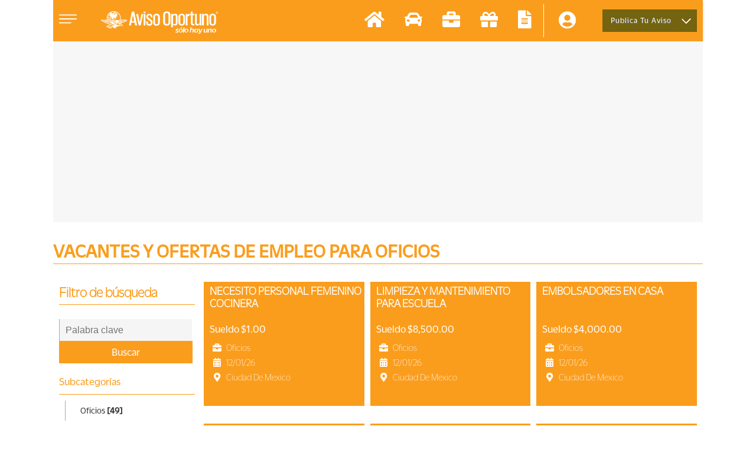

--- FILE ---
content_type: text/html; charset=UTF-8
request_url: https://www.avisooportuno.mx/buscador/index?category=empleos&page=5&per-page=18&sub_category=Oficios
body_size: 13572
content:

<!DOCTYPE html>
<html lang="es">

    <head>
        <meta charset="UTF-8">
        <meta http-equiv="X-UA-Compatible" content="IE=edge">
        <meta name="viewport" content="width=device-width, initial-scale=1">
        <link rel="preconnect" href="https://www.googletagmanager.com" crossorigin>
        <link rel="preload" href="/public/fonts/Duplicate Sans-Regular.otf" as="font" crossorigin>
        <link rel="preload" href="/public/fonts/Duplicate Sans-Thin.otf" as="font" crossorigin>
                <script>
            (function (w, d, s, l, i) {
                w[l] = w[l] || [];
                w[l].push({
                    'gtm.start': new Date().getTime(),
                    event: 'gtm.js'
                });
                var f = d.getElementsByTagName(s)[0],
                        j = d.createElement(s),
                        dl = l != 'dataLayer' ? '&l=' + l : '';
                j.async = true;
                j.src =
                        'https://www.googletagmanager.com/gtm.js?id=' + i + dl;
                f.parentNode.insertBefore(j, f);
            })(window, document, 'script', 'dataLayer', 'GTM-KPFVBML');
        </script>

        <!-- Integración  marfeel bof -->
        <script type="text/javascript">
        !function(){"use strict";function e(e){var t=!(arguments.length>1&&void 0!==arguments[1])||arguments[1],c=document.createElement("script");c.src=e,t?c.type="module":(c.async=!0,c.type="text/javascript",c.setAttribute("nomodule",""));var n=document.getElementsByTagName("script")[0];n.parentNode.insertBefore(c,n)}!function(t,c){!function(t,c,n){var a,o,r;n.accountId=c,null!==(a=t.marfeel)&&void 0!==a||(t.marfeel={}),null!==(o=(r=t.marfeel).cmd)&&void 0!==o||(r.cmd=[]),t.marfeel.config=n;var i="https://sdk.mrf.io/statics";e("".concat(i,"/marfeel-sdk.js?id=").concat(c),!0),e("".concat(i,"/marfeel-sdk.es5.js?id=").concat(c),!1)}(t,c,arguments.length>2&&void 0!==arguments[2]?arguments[2]:{})}(window,3282,{} /* Config */)}();
        </script>
        <!-- Integración  marfeel eof -->

<meta name="csrf-param" content="_csrf-frontend">
<meta name="csrf-token" content="Lj7jcsOX69-W3fFQY7eYkS422YwapblyVHKilloaOVtBTpA_svqtjKbwoGcB__f9fnju3Xn9iDgnQvj4NGJePw==">
        <title>Vacantes y ofertas de empleo para Oficios</title>
        <link role="link" rel="canonical" href="https://www.avisooportuno.mx/buscador/index" />
        <style>
@font-face {
    font-family: "Duplicate";
    src: url("/public/fonts/Duplicate Sans-Regular.otf");
    font-display: swap;
}
@font-face {
    font-family: "Duplicate-Thin";
    src: URL("/public/fonts/Duplicate Sans-Thin.otf") format("opentype");
    font-weight: 100;
    font-style: normal;
    font-display: swap;
}
body {
    font-family: "Duplicate", sans-serif;
    margin: 0;
    padding: 0;
}
img {
    -ms-filter: saturate(1.15);
    -webkit-filter: saturate(1.15);
    filter: saturate(1.15);
}
body.empleos .sidenav {
    background-color: #910f6d;
}
body.empleos #header .header {
    background-color: #fa9d1d;
}
body.empleos #header .header .select summary {
    background-color: #83005e;
}
.mainbuscador {
    display: -ms-grid;
    display: grid;
    -ms-grid-template-columns: [filtros]230px [contenido]1fr;
    grid-template-columns: [filtros]230px [contenido]1fr;
    grid-gap: 15px;
    margin: 0 auto;
    max-width: 1080px;
}
.sidenav {
    background-color: #0075ba;
    height: 100%;
    left: 0;
    overflow-x: hidden;
    padding-top: 30px;
    position: fixed;
    top: 0;
    width: 0;
    z-index: 1;
}
.sidenav a {
    border-bottom: 1px solid #fff;
    color: #fff;
    display: block;
    font-size: 18px;
    font-weight: 300;
    letter-spacing: 0.5px;
    margin-top: 7px;
    padding: 8px 8px 8px 30px;
    text-decoration: none;
}
.sidenav a:nth-child(2) {
    border-top: 1px solid #fff;
    padding-top: 15px;
    padding-bottom: 10px;
}
.sidenav a i {
    margin-right: 8px;
}
.sidenav a i.fa-times {
    font-size: 24px;
}
.sidenav .closebtn {
    border: 0;
    color: #fff;
    position: absolute;
    top: 0;
    right: 7px;
    font-size: 36px;
    margin-left: 17px;
    padding: 0;
    margin-top: -5px;
}
#header {
    background: #0175ba;
    box-shadow: 2px 2px 2px #eee;
    height: 66px;
    margin: 0 auto;
    max-width: 1100px;
    left: 0;
    position: fixed;
    right: 0;
    top: 0;
    width: 100%;
    z-index: 9999;
}
#header .header {
    display: -ms-grid;
    display: grid;
    -ms-grid-template-columns: 50px 280px 1fr 80px 60px 180px;
    grid-template-columns: 50px 280px 1fr 80px 60px 180px;
    grid-gap: 10px;
    height: 66px;
    padding: 2px 0;
    width: 100%;
}
#header .header .menud {
    font-size: 10px;
    padding: 15px 10px;
}
#header .header .logo {
    align-items: center;
    display: flex;
    margin-left: 10px;
    margin-top: 10px;
}
#header .header .logo .imglogo {
    height: 38px;
    width: 200px;
}
#header .header .categorias {
    align-items: center;
    display: inline-flex;
    height: 66px;
    margin: 0 0 0 auto;
    width: 260px;
}
#header .header .categorias .item a {
    display: -ms-grid;
    display: grid;
    margin: 0 15px;
    place-items: center;
    text-decoration: none;
}
#header .header .categorias .item a i {
    color: #fff;
    font-size: 25px;
    margin-bottom: 5px;
}
#header .header .categorias .item a span {
    color: #fff;
    font-size: 14px;
}
#header .header .micuenta {
    align-items: center;
    border-left: 1px solid #fff;
    display: inline-grid;
    font-size: 25px;
    margin-bottom: 5px;
    margin-top: 5px;
    padding-left: 5px;
    padding-right: 5px;
    text-align: center;
}
#header .header .micuenta .micuentatxt {
    color: #fff;
    font-size: 12px;
    line-height: 13px;
    text-align: center;
    text-decoration: none;
}
#header .header .micuenta i {
    color: #fff;
}
#header .header .select {
    align-items: center;
    display: -ms-grid;
    display: grid;
    height: 66px;
    -ms-grid-column: 5/6;
    grid-column: 5/6;
    justify-items: center;
}
#header .header .select details {
    border-radius: 0;
    position: relative;
    width: 165px;
}
#header .header .select summary {
    background-color: #134f72;
    border-radius: 0;
    color: #fff;
    font-size: 13px;
    font-weight: 500;
    letter-spacing: 1px;
    list-style: none;
    padding: 11px 12px 11px 8px;
    text-transform: capitalize;
}
#header .header .select summary::-webkit-details-marker {
    display: none;
}
#header .header .select summary:after {
    content: "";
    display: inline-block;
    float: right;
    width: 10px;
    height: 9px;
    border-bottom: 2px solid currentColor;
    border-left: 2px solid currentColor;
    border-bottom-left-radius: 2px;
    transform: rotate(-45deg) translate(0, 0);
    transform-origin: center center;
}
#header .header .select ul {
    width: 100%;
    background: #fff;
    box-shadow: 0 0 2px #c1c1c1;
    position: absolute;
    top: 100%;
    left: 0;
    padding: 0;
    list-style: none;
    margin: 0;
    box-sizing: border-box;
    border-radius: 0;
}
#header .header .select ul li a {
    color: #fff;
}
#header .header .select ul .inmuebles {
    background-color: #0175ba;
    color: #fff;
}
#header .header .select ul .vehiculos {
    background-color: #f22626;
    color: #fff;
}
#header .header .select ul .empleos {
    background-color: #fa9d1d;
    color: #fff;
}
#header .header .select ul .empleos {
    background-color: #fa9d1d;
    color: #fff;
}
#header .header .select li {
    margin: 0;
    padding: 12px 15px 10px;
    border-bottom: 1px solid #ccc;
}
#header .header .select li a {
    color: #0175ba;
    display: block;
    font-size: 15px;
    text-decoration: none;
}
#header .header .select li a i {
    color: inherit;
    margin-right: 10px;
}
#header .header .select li:last-child {
    padding: 12px 15px 10px;
    border-bottom: none;
}
#main {
    margin: 80px auto 0;
    max-width: 1080px;
    width: 100%;
}
.navbar {
    display: none;
}
.sidenavfiltro .closebtn {
    display: none;
}
.resultados {
    font-family: "Duplicate-Thin";
    margin: 15px auto;
    position: relative;
    width: 835px;
}
@media screen and (max-width: 769px) {
    #header .header {
        -ms-grid-template-columns: 50px 1fr 80px 170px;
        grid-template-columns: 50px 1fr 80px 170px;
    }
    #header .header .categorias {
        display: none;
    }
}
@media (max-width: 1100px) and (orientation: portrait) {
    #header .header {
        -ms-grid-template-columns: 50px 1fr 50px 170px;
        grid-template-columns: 50px 1fr 50px 170px;
    }
    #header .header .categorias {
        display: none;
    }
}
@media screen and (max-width: 576px) {
    .navbar {
        background-color: #f5f5f5;
        display: block;
        height: 60px;
        margin: 0 auto;
        padding: 2px 0;
        transition: all 0.3s ease;
        width: 320px;
        z-index: 99;
    }
    .navbar.scroll {
        -ms-box-shadow: 2px 6px 6px -6px #777;
        -moz-box-shadow: 2px 6px 6px -6px #777;
        -webkit-box-shadow: 2px 6px 6px -6px #777;
        box-shadow: 2px 6px 6px -6px #777;
        background-color: #fff;
        bottom: 10px;
        position: fixed;
        height: 50px;
        margin: auto;
        left: 0;
        right: 0;
        transition: all 0.3s ease;
        padding: 0;
    }
    .navbar.scroll .contenido {
        height: 60px;
    }
    .navbar.scroll .contenido .item {
        height: 50px;
    }
    .navbar .contenido .item a {
        text-align: center;
        text-decoration: none;
    }
    .navbar.scroll .contenido .item .icon {
        height: 15px;
        width: 15px;
    }
    .navbar .contenido {
        display: -ms-inline-grid;
        display: inline-grid;
        height: 70px;
        -ms-grid-template-columns: 1fr 1fr 1fr;
        grid-template-columns: 1fr 1fr 1fr;
        grid-gap: 0;
        width: 100%;
    }
    .navbar .contenido .item {
        align-items: center;
        border-right: 1px dotted #aaa;
        display: -ms-inline-grid;
        display: inline-grid;
        font-family: "Duplicate-Thin", sans-serif;
        height: 60px;
        justify-content: center;
    }
    .navbar .contenido .item:hover {
        cursor: pointer;
    }
    .navbar .contenido .item:last-child {
        border-right: 0;
    }
    .navbar .contenido .item .icon {
        height: 25px;
        margin: 0 auto;
        width: 25px;
    }
    .empleos .navbar .contenido .item .icon {
        -ms-filter: invert(64%) sepia(70%) saturate(619%) hue-rotate(342deg) brightness(97%) contrast(102%);
        -moz-filter: invert(64%) sepia(70%) saturate(619%) hue-rotate(342deg) brightness(97%) contrast(102%);
        -webkit-filter: invert(64%) sepia(70%) saturate(619%) hue-rotate(342deg) brightness(97%) contrast(102%);
        filter: invert(64%) sepia(70%) saturate(619%) hue-rotate(342deg) brightness(97%) contrast(102%);
    }
    .empleos .navbar .contenido .item .txticon {
        color: #fa9d1d;
    }
    .navbar .contenido .item .txticon {
        align-items: center;
        color: #222;
        display: flex;
        font-size: 12px;
        height: 18px;
        justify-content: center;
        margin: 0;
        padding: 0 5px;
        text-align: center;
    }
    .sidenavfiltro {
        background-color: #fff;
        box-shadow: 0px 10px 13px -7px #666;
        height: 100%;
        position: fixed;
        z-index: 1;
        top: 0;
        right: 0;
        overflow-x: hidden;
        transition: 0.5s;
        padding-top: 30px;
        width: 0;
        z-index: 999;
    }
    .sidenavfiltro a {
        padding: 8px 8px 8px 32px;
        text-decoration: none;
        font-size: 25px;
        color: #333;
        display: block;
        transition: 0.3s;
    }
    .sidenavfiltro a:hover {
        color: #333;
    }
    .sidenavfiltro .closebtn {
        color: #f00;
        display: block;
        position: absolute;
        top: 29px;
        right: 5px;
        font-size: 40px;
        margin-left: 50px;
        z-index:9999;
    }
    #header .header {
        -ms-grid-template-columns: 50px 1.25fr 1fr;
        grid-template-columns: 50px 1.25fr 1fr;
        grid-gap: 0;
        height: 45px;
    }
    #header .header .menud {
        font-size: 0;
        padding: 7px 8px;
    }
    #header .header .select summary:after {
        height: 8px;
        width: 8px;
    }
    #header .header .logo {
        margin-left: 8px;
        margin-top: 5px;
    }
    #header .header .logo .imglogo {
        width: 115px;
    }
    #header .header .micuenta {
        display: none;
        font-size: 25px;
    }
    #header .header .select summary {
        font-size: 12px;
    }
    #header .header .select ul {
        top: 100%;
    }
    #header .header .select {
        align-items: baseline;
        height: 40px;
        margin-right: 10px;
        margin-top: 6px;
    }
    #header .header .select details {
        font-size: 13px;
        width: 160px;
    }
    #header .header .select li {
        padding: 7px 15px 7px;
    }
    #header .header .select li:last-child {
        padding: 7px 15px 7px;
    }
    #header .header .select li a {
        font-size: 12px;
    }
    .sidenav a {
        font-size: 22px;
        padding: 8px 8px 8px 30px;
    }
}
@media screen and (max-width: 769px) {
    #main {
        box-sizing: border-box;
        padding: 10px;
    }
    #header .header .micuenta {
        display: none;
    }
}
@media screen and (max-width: 576px) {
    #header {
        height: 45px;
    }
    #header .header .select summary {
        padding: 8px 12px 7px 8px;
    }
    #main {
        margin: 50px auto 0;
    }
}
.fas {
    -moz-osx-font-smoothing: grayscale;
    -webkit-font-smoothing: antialiased;
    display: inline-block;
    font-style: normal;
    font-variant: normal;
    text-rendering: auto;
    line-height: 1;
}
.fa-briefcase:before {
    content: "\f0b1";
}
.fa-car:before {
    content: "\f1b9";
}
.fa-gift:before {
    content: "\f06b";
}
.fa-home:before {
    content: "\f015";
}
.fa-layer-group:before {
    content: "\f5fd";
}
.fa-times:before {
    content: "\f00d";
}
.fa-user-circle:before {
    content: "\f2bd";
}
@font-face {
    font-family: "Font Awesome 5 Free";
    font-style: normal;
    font-weight: 400;
    font-display: block;
    src: url("/public/webfonts/fa-regular-400.eot");
    src: url("/public/webfonts/fa-regular-400.eot?#iefix") format("embedded-opentype"),
        url("/public/webfonts/fa-regular-400.woff2") format("woff2"),
        url("/public/webfonts/fa-regular-400.woff") format("woff"),
        url("/public/webfonts/fa-regular-400.ttf") format("truetype"),
        url("/public/webfonts/fa-regular-400.svg#fontawesome") format("svg");
}
@font-face {
    font-family: "Font Awesome 5 Free";
    font-style: normal;
    font-weight: 900;
    font-display: block;
    src: url("/public/webfonts/fa-solid-900.eot");
    src: url("/public/webfonts/fa-solid-900.eot?#iefix") format("embedded-opentype"),
        url("/public/webfonts/fa-solid-900.woff2") format("woff2"),
        url("/public/webfonts/fa-solid-900.woff") format("woff"),
        url("/public/webfonts/fa-solid-900.ttf") format("truetype"),
        url("/public/webfonts/fa-solid-900.svg#fontawesome") format("svg");
}
.fas {
    font-family: "Font Awesome 5 Free";
    font-weight: 900;
}

img {
    -ms-filter: saturate(1.15);
    -webkit-filter: saturate(1.15);
    filter: saturate(1.15);
}
body.empleos .sidenav {
    background-color: #910f6d;
}
body.empleos #header .header {
    background-color: #fa9d1d;
}
body.empleos #header .header .select summary {
    background-color: #74630f;
}
.sidenav {
    background-color: #00a3ff;
    height: 100%;
    left: 0;
    overflow-x: hidden;
    padding-top: 30px;
    position: fixed;
    top: 0;
    width: 0;
    z-index: 1;
}
.sidenav a {
    border-bottom: 1px solid #fff;
    color: #fff;
    display: block;
    font-size: 18px;
    font-weight: 300;
    letter-spacing: 0.5px;
    margin-top: 7px;
    padding: 8px 8px 8px 30px;
    text-decoration: none;
}
.sidenav a:nth-child(2) {
    border-top: 1px solid #fff;
    padding-top: 15px;
    padding-bottom: 10px;
}
.sidenav a i {
    margin-right: 8px;
}
.sidenav a i.fa-times {
    font-size: 24px;
}
.sidenav .closebtn {
    border: 0;
    color: #fff;
    position: absolute;
    top: 0;
    right: 7px;
    font-size: 36px;
    margin-left: 17px;
    padding: 0;
    margin-top: -5px;
}
.empleos #header {
    border-bottom: 1px solid #fa9d1d;
    height: 66px;
}
#header {
    background: #fff;
    border-bottom: 1px solid #0075ba;
    height: 70px;
    margin: 0 auto;
    max-height: 70px;
    max-width: 1100px;
    left: 0;
    position: fixed;
    right: 0;
    top: 0;
    width: 100%;
    z-index: 9999;
}
#header .header {
    display: -ms-grid;
    display: grid;
    -ms-grid-template-columns: 60px 280px 1fr 80px 180px;
    grid-template-columns: 60px 280px 1fr 80px 180px;
    grid-gap: 10px;
    height: 66px;
    padding: 2px 0;
    width: 100%;
}
#header .header .menud {
    font-size: 10px;
    padding: 15px 10px;
}
.empleos #header .header .menud img {
    -ms-filter: invert(100%) sepia(0%) saturate(7498%) hue-rotate(166deg) brightness(100%) contrast(104%);
    -webkit-filter: invert(100%) sepia(0%) saturate(7498%) hue-rotate(166deg) brightness(100%) contrast(104%);
    filter: invert(100%) sepia(0%) saturate(7498%) hue-rotate(166deg) brightness(100%) contrast(104%);
}
#header .header .menud img {
    -ms-filter: invert(37%) sepia(51%) saturate(792%) hue-rotate(158deg) brightness(99%) contrast(100%);
    -webkit-filter: invert(37%) sepia(51%) saturate(792%) hue-rotate(158deg) brightness(99%) contrast(100%);
    filter: invert(37%) sepia(51%) saturate(792%) hue-rotate(158deg) brightness(99%) contrast(100%);
}
#header .header .logo {
    align-items: center;
    display: flex;
    margin-left: 10px;
    margin-top: 10px;
}
.empleos #header .header .logo .imglogo {
    -ms-filter: invert(100%) sepia(0%) saturate(7498%) hue-rotate(166deg) brightness(100%) contrast(104%);
    -webkit-filter: invert(100%) sepia(0%) saturate(7498%) hue-rotate(166deg) brightness(100%) contrast(104%);
    filter: invert(100%) sepia(0%) saturate(7498%) hue-rotate(166deg) brightness(100%) contrast(104%);
}
#header .header .logo .imglogo {
    -ms-filter: invert(37%) sepia(51%) saturate(792%) hue-rotate(158deg) brightness(99%) contrast(100%);
    -webkit-filter: invert(37%) sepia(51%) saturate(792%) hue-rotate(158deg) brightness(99%) contrast(100%);
    filter: invert(37%) sepia(51%) saturate(792%) hue-rotate(158deg) brightness(99%) contrast(100%);
    height: 38px;
    width: 200px;
}
#header .header .categorias {
    align-items: center;
    display: inline-flex;
    height: 66px;
    margin: 0 0 0 auto;
    width: 260px;
}
#header .header .categorias .item a {
    display: -ms-grid;
    display: grid;
    margin: 0 17px;
    place-items: center;
    text-decoration: none;
}
.empleos #header .header .categorias .item a i {
    color: #fff;
}
#header .header .categorias .item a i {
    color: #1177b8;
    font-size: 30px;
    margin-bottom: 5px;
}
.empleos #header .header .categorias .item a span {
    color: #fff;
}
#header .header .categorias .item a span {
    display: none;
    color: #1177b8;
    font-size: 14px;
}
.empleos #header .header .micuenta {
    border-left: 1px solid #fff;
}
#header .header .micuenta {
    align-items: center;
    border-left: 1px solid #1177b8;
    display: inline-grid;
    font-size: 25px;
    margin-bottom: 5px;
    margin-top: 5px;
    padding-left: 5px;
    padding-right: 5px;
    text-align: center;
}
.empleos #header .header .micuenta .micuentatxt {
    color: #fff;
}
#header .header .micuenta .micuentatxt {
    display: none;
    color: #1177b8;
    font-size: 12px;
    line-height: 13px;
    text-align: center;
    text-decoration: none;
}
.empleos #header .header .micuenta i {
    color: #fff;
}
#header .header .micuenta i {
    color: #1177b8;
    font-size: 30px;
}
#header .header .select {
    align-items: center;
    display: -ms-grid;
    display: grid;
    height: 66px;
    justify-items: center;
}
#header .header .select details {
    border-radius: 0;
    position: relative;
    width: 160px;
}
#header .header .select summary {
    background-color: #00a3ff;
    border-radius: 0;
    color: #fff;
    font-size: 13px;
    font-weight: 500;
    letter-spacing: 1px;
    list-style: none;
    padding: 11px 12px 11px 8px;
    text-indent: 6px;
    text-transform: capitalize;
}
#header .header .select summary::-webkit-details-marker {
    display: none;
}
#header .header .select summary:after {
    content: "";
    display: inline-block;
    float: right;
    width: 10px;
    height: 9px;
    border-bottom: 2px solid currentColor;
    border-left: 2px solid currentColor;
    border-bottom-left-radius: 2px;
    transform: rotate(-45deg) translate(0, 0);
    transform-origin: center center;
}
#header .header .select ul {
    width: 100%;
    background: #fff;
    box-shadow: 0 0 2px #c1c1c1;
    position: absolute;
    top: 100%;
    left: 0;
    padding: 0;
    list-style: none;
    margin: 0;
    box-sizing: border-box;
    border-radius: 0;
}
#header .header .select ul li a {
    color: #fff;
}
#header .header .select ul .inmuebles {
    background-color: #0175ba;
    color: #fff;
}
#header .header .select ul .vehiculos {
    background-color: #f22626;
    color: #fff;
}
#header .header .select ul .empleos {
    background-color: #fa9d1d;
    color: #fff;
}
#header .header .select ul .empleos {
    background-color: #fa9d1d;
    color: #fff;
}
#header .header .select ul .micrositiosb {
    background-color: #e67331;
    color: #fff;
}
#header .header .select li {
    margin: 0;
    padding: 12px 15px;
    border-bottom: 1px solid #ccc;
}
#header .header .select li a {
    color: #0175ba;
    display: block;
    font-size: 15px;
    text-decoration: none;
}
#header .header .select li a i {
    color: inherit;
    margin-right: 10px;
}
#header .header .select li:last-child {
    padding: 12px 15px;
    border-bottom: none;
}
#main {
    margin: 66px auto 0;
    max-width: 100%;
    width: 1100px;
}
@media screen and (max-width: 769px) {
    #header .header {
        -ms-grid-template-columns: 50px 1fr 80px 170px;
        grid-template-columns: 50px 1fr 80px 170px;
    }
    #header .header .categorias {
        display: none;
    }
}
@media (max-width: 1100px) and (orientation: portrait) {
    #header .header {
        -ms-grid-template-columns: 50px 1fr 50px 170px;
        grid-template-columns: 50px 1fr 50px 170px;
    }
    #header .header .categorias {
        display: none;
    }
}
@media screen and (max-width: 576px) {
    #header .header {
        -ms-grid-template-columns: 40px 1.25fr 1fr;
        grid-template-columns: 40px 1.25fr 1fr;
        grid-gap: 0;
        height: 45px;
    }
    #header .header .menud {
        font-size: 0;
        height: 32px;
        padding: 7px 8px;
        width: 50px;
    }
    #header .header .select summary:after {
        height: 8px;
        width: 8px;
    }
    #header .header .logo {
        margin-left: 8px;
        margin-top: 5px;
    }
    #header .header .logo .imglogo {
        height: 38px;
        width: 105px;
    }
    #header .header .micuenta {
        display: none;
        font-size: 25px;
    }
    .sidenav a i.fa-times {
        display: block;
        margin-top: 10px;
    }
    #header .header .select summary {
        font-size: 12px;
    }
    #header .header .select ul {
        top: 100%;
    }
    #header .header .select {
        align-items: baseline;
        height: 40px;
        margin-right: 10px;
        margin-top: 6px;
    }
    #header .header .select details {
        font-size: 13px;
        width: 160px;
    }
    #header .header .select li {
        padding: 15px;
    }
    #header .header .select li:last-child {
        padding: 15px;
    }
    #header .header .select li a {
        font-size: 15px;
    }
    .sidenav a {
        font-size: 22px;
        padding: 8px 8px 8px 30px;
    }
}
.titulocentro {
    margin: 80px auto 0;
    max-width: 1100px;
}
.titulocentro .tituloprem {
    border-bottom: 2px solid #0175ba;
    color: #0175ba;
    font-family: "Duplicate", sans-serif;
    font-size: 32px;
    height: 40px;
    margin: 10px auto 10px;
    text-transform: uppercase;
    width: 1100px;
}
.fas {
    -moz-osx-font-smoothing: grayscale;
    -webkit-font-smoothing: antialiased;
    display: inline-block;
    font-style: normal;
    font-variant: normal;
    text-rendering: auto;
    line-height: 1;
}
@font-face {
    font-family: "Font Awesome 5 Free";
    font-style: normal;
    font-weight: 400;
    font-display: block;
    src: url("/public/webfonts/fa-regular-400.eot");
    src: url("/public/webfonts/fa-regular-400.eot?#iefix") format("embedded-opentype"),
        url("/public/webfonts/fa-regular-400.woff2") format("woff2"),
        url("/public/webfonts/fa-regular-400.woff") format("woff"),
        url("/public/webfonts/fa-regular-400.ttf") format("truetype"),
        url("/public/webfonts/fa-regular-400.svg#fontawesome") format("svg");
}
.filtros .titulofiltro {
    border-bottom: 1px solid #fa9d1d;
    color: #fa9d1d;
    font-size: 24px;
    font-family: "Duplicate-Thin", sans-serif;
    padding-bottom: 5px;
}

.filtros .subtitulo {
    border-bottom: 1px solid #fa9d1d;
    color: #fa9d1d;
    font-size: 18px;
    font-weight: 400;
    margin: 10px auto;
    padding-bottom: 10px;
}

.filtros .form-group .list-group {
    box-sizing: content-box;
    border-left: 1px solid #aaa;
    list-style: none;
    margin: 0 10px;
    padding: 0 25px;
    position: relative;
}

.filtros .form-group .facet {
    color: #333;
    font-size: 15px;
    font-weight: 300;
    line-height: 24px;
    padding: 5px 0;
}

.filtros .form-group .facet .countfacet {
    font-weight: 600;
}

.filtros .grupofiltro {
    margin-bottom: 20px;
}

.filtros .grupofiltro .label {
    display: none;
}

.filtros .grupofiltro .input {
    background-color: #f5f5f5;
    border-bottom: 0;
    border-left: 1px solid #aaa;
    border-top: 0;
    border-radius: 0;
    border-bottom: 0;
    border-right: 0;
    color: #666;
    font-size: 16px;
    height: 35px;
    text-indent: 8px;
    width: 220px;
}

.filtros .grupofiltro .input:focus-visible {
    outline: 0;
}

.empleos .filtros .grupofiltro #buscar-clave {
    background-color: #fa9d1d;
    border-color: #fa9d1d;
}
.filtros .grupofiltro #buscar-clave {
    background-color: #000;
    border: 1px solid;
    color: #fff;
    display: inline-flex;
    font-size: 18px;
    font-weight: 300;
    padding: 7px 15px;
    justify-content: center;
    text-align: center;
    text-decoration: none;
    width: 194px;
}

.filtros .grupofiltro [value="Guardar"] {
    background-color: #32b526;
    border: 1px solid #32b526;
    color: #fff;
    font-size: 14px;
    font-weight: 300;
    padding: 4px 7px;
    text-decoration: none;
}

.filtros .grupofiltro .select {
    border: 1px solid #bbb;
    border-radius: 6px;
    color: #757575;
    display: block;
    font-size: 16px;
    height: 30px;
    text-indent: 8px;
    width: 95%;
}

.filtros .grupofiltro .checkbox {
    margin: 10px 0;
    padding: 5px 10px 0;
}

.filtros .grupofiltro .checkbox label {
    margin-left: 5px;
}

.filtros .grupofiltro .radio {
    margin: 10px 0;
    padding: 5px 10px 0;
}

.filtros .grupofiltro .radio label {
    color: #444;
    margin-left: 5px;
}
#main .titulobusqueda {
    border-bottom: 1px solid;
    color: #0175ba;
    font-family: "Duplicate", sans-serif;
    font-size: 32px;
    height: 40px;
    margin: 15px auto 10px;
    padding-top: 15px;
    text-transform: uppercase;
    width: 1100px;
}
.empleos #main .titulobusqueda {
    border-color: #fa9d1d;
    color: #fa9d1d;
}

.mfiltro {
    display: none;
}
.ofiltro {
    display: none;
}


.resultados .resultados-mod .item .icono {
    border-radius: 0;
    height: 30px;
    position: absolute;
    right: 0;
    top: 0;
    width: 25px;
    z-index: 9;
}

.resultados .resultados-mod .item a.card {
    display: block;
    height: 200px;
    padding-bottom: 10px;
    text-decoration: none;
}

.resultados .resultados-mod .item .caract b {
    color: #000;
    display: none;
    margin-right: 5px;
}

.resultados .resultados-mod .item a img {
    border-radius: 0;
    height: 164px;
    transition: all 0.5s ease-out;
    width: 100%;
}

.resultados .resultados-mod .item .titulo {
    color: #fff;
    font-family: "Duplicate-Thin", sans-serif;
    font-size: 20px;
    height: 60px;
    line-height: 21px;
    margin: 5px 0 0;
    overflow: hidden;
    padding: 5px 10px;
    text-transform: uppercase;
}
.resultados .resultados-mod .item .price {
    color: #fff;
    font-family: "Duplicate", sans-serif;
    font-size: 18px;
    height: 22px;
    line-height: 21px;
    margin: 0 0 10px;
    padding: 0 10px;
}

.resultados .resultados-mod .item .caract {
    color: #fff;
    font-size: 16px;
    height: 20px;
    line-height: 18px;
    margin: 5px 0 0;
    max-width: 245px;
    overflow: hidden;
    padding: 0 10px;
}

.resultados .resultados-mod .item .caract i {
    color: #fff;
    font-size: 15px;
    width: 25px;
    text-align: center;
}

.resultados .resultados-mod .item.empleos a.card {
    background-color: #fa9d1d;
}

.resultados .resultados-mod .item .titulo a {
    color: #000;
    display: inline;
    text-decoration: none;
}

.resultados .resultados-mod .item .resumenm {
    color: #000;
    font-size: 13px;
    font-weight: 200;
    line-height: 22px;
    margin: 5px 0 0;
}

.resultados .resultados-mod .item .resumenm a {
    display: none;
}

.resultados .publicidad {
    margin: 0 auto;
    padding: 10px 0;
}

.resultados .publicidad img {
    width: 100%;
}

.resultados .paginador {
    display: inline-flex;
    justify-content: center;
    margin: 35px 0 20px;
    max-width: 760px;
    text-align: center;
    width: 100%;
}

.resultados .paginador .item:hover {
    background-color: rgba(0, 0, 0, 0.1);
    cursor: pointer;
}
.resultados .resultados-mod {
    display: -ms-grid;
    display: grid;
    -ms-grid-template-columns: 1fr 1fr 1fr;
    grid-template-columns: 1fr 1fr 1fr;
    grid-gap: 25px 10px;
    width: 100%;
}
@media screen and (max-width: 1100px) {
    #main {
        width: 100%;
    }
    .titulocentro .tituloprem {
        height: auto;
        font-size: 25px;
        width: 100%;
    }
}
@media screen and (max-width: 769px) {
    #main {
        box-sizing: border-box;
        padding: 10px;
    }
    #header .header .micuenta {
        display: none;
    }
    .filtros .grupofiltro .label {
        font-size: 15px;
    }
    .filtros .grupofiltro .input {
        height: 20px;
        width: 90%;
    }
    .filtros .grupofiltro .input::placeholder {
        font-size: 14px;
    }
    .filtros .grupofiltro .select {
        height: 25px;
        width: 95%;
    }
    .resultados .resultados-mod {
        -ms-grid-template-columns: 1fr 1fr;
        grid-template-columns: 1fr 1fr;
    }
    .resultados .resultados-mod .item .titulo {
        font-size: 14px;
        text-indent: 0;
    }
    .resultados .resultados-mod .item a.card {
        height: 200px;
    }
    .resultados .resultados-mod .item a img {
        height: 164px;
    }
    .resultados {
        order: 1;
        -ms-grid-column: 1/2;
        -moz-grid-column: 1/2;
        grid-column: 1/2;
    }
}
@media screen and (max-width: 576px) {
    #header {
        border: 0;
        height: 45px;
    }
    .empleos #header {
        border: 0;
        height: 45px;
    }
    #header .header .select summary {
        padding: 8px 12px 7px 8px;
    }
    #main {
        margin: 60px auto 0;
        padding: 0;
    }
    .filtros .grupofiltro .checkbox label {
        font-size: 16px;
    }
    .filtros .grupofiltro .label {
        font-size: 16px;
    }
    .filtros .grupofiltro .input {
        height: 24px;
        width: 72%;
    }
    #main .titulobusqueda {
        font-size: 26px;
        height: 63px;
        width: 100%;
    }
    .mainbuscador {
        height: 100%;
        width: 100%;
    }
    .resultados .titulocentro .tituloprem {
        font-size: 24px;
    }
    .resultados .resultados-mod {
        -ms-grid-template-columns: 1fr 1fr;
        grid-template-columns: 1fr 1fr;
    }
    .resultados .resultados-mod .item .titulo {
        font-size: 14px;
        height: 60px;
        text-indent: 0;
        margin: 0;
    }
    .resultados .resultados-mod .item .price {
        font-size: 16px;
        padding: 0 5px;
    }
    .resultados .resultados-mod .item a.card {
        display: block;
        height: 200px;
        width: 100%;
    }
    .resultados .resultados-mod .item a img {
        height: 100px;
        width: 100%;
    }
    .resultados .paginador {
        line-height: 50px;
        margin: 25px 0 20px;
        display: inline-block;
    }
    .resultados .paginador .item {
        padding: 5px 15px;
    }
    .resultados {
    width: 98%;
}
}
.fa-chevron-left:before {
    content: "\f053";
}
.fa-chevron-right:before {
    content: "\f054";
}
.fa-map-marker-alt:before {
    content: "\f3c5";
}
.fa-calendar-alt:before {
    content: "\f073";
}
.div-dfp-desk-portada-box1,
.div-dfp-desk-noticia-box1,
.div-dfp-desk-noticia-bottom2,
.div-dfp-desk-noticia-bottom3 {
    height: 250px;
    margin: 15px auto;
    text-align: center;
}

.div-dfp-desk-portada-busqueda-bottom1{
    background-color: #f7f7f7;
    height: 250px;
    margin: 0 auto;
    text-align: center;
    padding: 30px 0;    
}

@media screen and (max-width: 768px) {
    .filtros.cerrar {
        display: none;
    }
    
    .div-dfp-mob-portada-middle1 {
    background-color: #f7f7f7;
    display: inline-table;
    height: 100px;
    margin: 0px auto;
    padding: 30px 0;
    text-align: center;
    width: 100%;
}
}        </style>
<meta name="description" content="Buscador del empleo ideal con base en tu perfil, los mejores empleadores se anuncian con nosotros, periodico el universal, avisos de ocasión, anuncios clasificados">
<script src="https://securepubads.g.doubleclick.net/tag/js/gpt.js" async="async" crossorigin="anonymous"></script>        <script type="text/javascript">
            var googletag = googletag || {};
            googletag.cmd = googletag.cmd || [];
        </script>

        <style>
            .fa-file-alt:before {
                content: "\f15c";
            }
            .div-dfp-desk-portada-bottom1 {
                margin-top: 15px;
                height: 280px !important;
                width: 1100px;
            }
            .div-dfp-mob-portada-middle1 {
                display: flex;
                justify-content: center;
                align-items: center;
                margin: 15px 0;
            }
            .recientes1 .articulos{
                max-width: 800px;
            }

        </style>

        <!-- Google Ads para inmuebles - Código oficial -->
            <!-- PASO 1: Carga asíncrona del SDK de Google AdSense Search -->
    <script async="async" src="https://www.google.com/adsense/search/ads.js"></script>
    <!-- Carga de librería tradicional de AdSense (adsbygoogle) para bloques clásicos si se usan -->
    <script async src="https://pagead2.googlesyndication.com/pagead/js/adsbygoogle.js?client=ca-pub-7845002766290859" crossorigin="anonymous"></script>
        <!-- PASO 2: Inicialización de la función _googCsa que crea una cola de comandos -->
        <script type="text/javascript" charset="utf-8">
        (function(g,o){g[o]=g[o]||function(){(g[o]['q']=g[o]['q']||[]).push(
          arguments)},g[o]['t']=1*new Date})(window,'_googCsa');
        </script>
                <!-- Google Ads para inmuebles eof -->
    </head>
    <body class="empleos">
        <script type="text/javascript">
            tp = window.tp || [];
            tp.push(["init", function () {
                    tp.experience.init();
                }])
        </script>
        <!-- Google Tag Manager (noscript) -->
        <noscript><iframe src="https://www.googletagmanager.com/ns.html?id=GTM-KPFVBML" height="0" width="0" style="display:none;visibility:hidden"></iframe></noscript>
        <!-- End Google Tag Manager (noscript) -->
        <header id="header">
            <div id="Sidenav" class="sidenav">
                <a href="javascript:void(0)" class="closebtn" onclick="closeNav()" title="Cerrar"><i class="fas fa-times"></i></a>
                <a class="item inicio" href="/" title="Inicio" onclick="trackit('menuHamburguesaLogoheader', 'header');"> <img class="imglogo" src="/public/imgs/logo.svg" alt="Logo Aviso Oportuno"></a>
                <a class="item" href="/inmuebles" title="Inmuebles" onclick="trackit('menuHamburguesaInmuebles', 'header');"><i class="fas fa-home"></i> Inmuebles</a>
                <a class="item" href="/vehiculos" title="Vehículos" onclick="trackit('menuHamburguesaVehiculos', 'header');"><i class="fas fa-car"></i> Vehículos</a>
                <a class="item" href="/empleos" title="Empleos" onclick="trackit('menuHamburguesaEmpleos', 'header');"><i class="fas fa-briefcase"></i> Empleos</a>
                <a class="item" href="/varios" title="Varios" onclick="trackit('menuHamburguesaVarios', 'header');"><i class="fas fa-gift"></i> Varios</a>
                <a class="item" href="https://empleos.eluniversal.com.mx/register/candidate" title="Sube Tu CV" onclick="trackit('menuHamburguesaSubeTuCV', 'header');" ><i class="fas fa-file-alt"></i> Sube Tu CV</a>
                <a class="item" href="/miaviso/usuarios/login" title="Ingresar" onclick="trackit('menuHamburguesaLoginHeader', 'header');"><i class="fas fa-user-circle"></i> 
Ingresar                </a>
            </div>

            <div class="header">
                <span class="menud" onclick="openNav()"><img src="/public/imgs/menu.svg" width="30" height="30" alt=""></span>
                <div class="logo">
                    <a href="/" title="Logo Aviso Oportuno">
                    <img class="imglogo" src="/public/imgs/logo.svg" alt="">                    </a>
                </div>
                <div class="categorias">
                    <div class="item">
                        <a href="/inmuebles" title="Inmuebles" onclick="trackit('menuHeaderInmuebles', 'header');">
                            <i class="fas fa-home"></i>
                            <span>Inmuebles</span>
                        </a>
                    </div>
                    <div class="item">
                        <a href="/vehiculos" title="Vehiculos" onclick="trackit('menuHeaderVehiculos', 'header');">
                            <i class="fas fa-car"></i>
                            <span>Vehículos</span>
                        </a>
                    </div>
                    <div class="item">
                        <a href="/empleos" title="Empleos" onclick="trackit('menuHeaderEmpleos', 'header');">
                            <i class="fas fa-briefcase"></i>
                            <span>Empleos</span>
                        </a>
                    </div>
                    <div class="item">
                        <a href="/varios" title="Varios" onclick="trackit('menuHeaderVarios', 'header');">
                            <i class="fas fa-gift"></i>
                            <span>Varios</span>
                        </a>
                    </div>
                    <div class="item">
                        <a href="https://empleos.eluniversal.com.mx/register/candidate" title="Sube Tu CV" onclick="trackit('menuHeaderSubeTuCV', 'header');" >
                            <i class="fas fa-file-alt"></i>
                            <span>Sube Tu CV</span>
                        </a>
                    </div>
                </div>
                <div class="micuenta">
                    <a href="/miaviso/usuarios/login" title="Mi cuenta" onclick="trackit('menuHeaderMicuenta', 'header');">
                        <i class="fas fa-user-circle"></i>
                        <a class="micuentatxt" href="/miaviso/usuarios/login" title="Mi Cuenta">
<span>Ingresar</span>                        </a>
                    </a>
                </div>

                <div class="select">
                    <details>
                        <summary onclick="trackit('menuHeaderPublicaTuAviso', 'header');">Publica Tu Aviso</summary>
                        <ul>
                            <li class="inmuebles"><a href="/miaviso/publicar/inmuebles" title="" onclick="trackit('menuHeaderPublicaTuAvisoInmuebles', 'header');"><i class="fas fa-home"></i> Inmuebles</a></li>
                            <li class="vehiculos"><a href="/miaviso/publicar/vehiculos" title="" onclick="trackit('menuHeaderPublicaTuAvisoVehiculos', 'header');"><i class="fas fa-car"></i> Vehículos</a></li>
                            <li class="empleos"><a href="/miaviso/publicar/empleos" title="" onclick="trackit('menuHeaderPublicaTuAvisoEmpleos', 'header');"><i class="fas fa-briefcase"></i> Empleos</a></li>
                            <li class="varios"><a href="/miaviso/publicar/varios" title="" onclick="trackit('menuHeaderPublicaTuAvisoVarios', 'header');"><i class="fas fa-gift"></i> Varios</a></li>
                            <li class="cv"><a href="https://empleos.eluniversal.com.mx/register/candidate" title="" onclick="trackit('menuHeaderPublicaTuAvisoCV', 'header');"><i class="fas fa-file-alt"></i> Sube Tu CV</a></li>
                            <li class="micrositiosb"><a href="/miaviso/buy/micrositio" title="" onclick="trackit('menuHeaderPublicaTuAvisoMicrositio', 'header');"><i class="fas fa-layer-group"></i> Micrositio</a></li>
                        </ul>
                    </details>
                </div>
            </div>
        </header>
        <div id="main">

<!-- Google Related Search containers for search page -->
<script type="text/javascript">
    (function(){
        function getParam(name){ try{ var u = new URL(location.href); return u.searchParams.get(name) || ''; }catch(e){ return ''; } }
        var queryValue = getParam('keyword') || getParam('query') || getParam('q') || '';
        var category = 'empleos';

        function insertContainersBeforeResults() {
            try{
                var resultadosMod = document.querySelector('.resultados .resultados-mod');
                if (!resultadosMod) {
                    // no results yet, try again later
                    setTimeout(insertContainersBeforeResults, 200);
                    return;
                }
                // Create containers only if they don't exist
                if (!document.getElementById('afscontainer1')) {
                    var adDiv = document.createElement('div');
                    adDiv.id = 'afscontainer1';
                    adDiv.style.width = '100%';
                    adDiv.style.margin = '20px 0';
                    resultadosMod.parentNode.insertBefore(adDiv, resultadosMod);
                }
                if (!document.getElementById('relatedsearches1')) {
                    var rsDiv = document.createElement('div');
                    rsDiv.id = 'relatedsearches1';
                    rsDiv.style.width = '100%';
                    rsDiv.style.margin = '20px 0';
                    var after = document.getElementById('afscontainer1');
                    after.parentNode.insertBefore(rsDiv, after.nextSibling);
                }
            }catch(e){ console.error(e); }
        }

        function initSearchPage(){
            insertContainersBeforeResults();
            function runWhenGoogReady(){
                if (typeof _googCsa === 'undefined'){
                    setTimeout(runWhenGoogReady,200);
                    return;
                }
                try{
                    var pageOptions = {
                        pubId: 'partner-pub-7845002766290859',
                        query: queryValue,
                        styleId: '7723093368',
                        adsafe: 'high',
                        resultsPageBaseUrl: window.location.origin + '/buscador?category=' + category,
                        resultsPageQueryParam: 'keyword'
                    };
                    var adblock1 = { container: 'afscontainer1' };
                    var rsblock1 = { container: 'relatedsearches1', relatedSearches: 3 };
                    _googCsa('ads', pageOptions, adblock1, rsblock1);
                }catch(e){ console.error(e); }
            }
            runWhenGoogReady();
        }
        // Wait a short moment to let ListView render initial items, then try to insert
        document.addEventListener('DOMContentLoaded', function(){ setTimeout(initSearchPage, 150); });

        // Limit the number of child results inside afscontainer1 and relatedsearches1 to 3
        function limitChildren(containerId, maxChildren){
            var container = document.getElementById(containerId);
            if(!container) return;
            var observer = new MutationObserver(function(mutations){
                mutations.forEach(function(){
                    var children = Array.from(container.children);
                    if(children.length > maxChildren){
                        for(var i = maxChildren; i < children.length; i++){
                            children[i].parentNode.removeChild(children[i]);
                        }
                    }
                });
            });
            observer.observe(container, { childList: true, subtree: false });
        }

        // after insertion try to observe and trim
        setTimeout(function(){ limitChildren('afscontainer1', 3); limitChildren('relatedsearches1', 3); }, 500);

        // Clean up Google related search links to keep only category and keyword params
        function cleanLinks(){
            var links = document.querySelectorAll('#relatedsearches1 a');
            links.forEach(function(link){
                try{
                    var url = new URL(link.href);
                    var params = new URLSearchParams(url.search);
                    var newParams = new URLSearchParams();
                    if (params.has('category')) newParams.set('category', params.get('category'));
                    if (params.has('keyword')) newParams.set('keyword', params.get('keyword'));
                    url.search = newParams.toString();
                    link.href = url.toString();
                }catch(e){ console.error(e); }
            });
        }
        // Use MutationObserver to clean links when inserted
        var observer = new MutationObserver(function(mutations){
            mutations.forEach(function(mutation){
                if (mutation.type === 'childList' && mutation.addedNodes.length > 0){
                    setTimeout(cleanLinks, 100);
                }
            });
        });
        setTimeout(function(){
            var container = document.getElementById('relatedsearches1');
            if (container) {
                observer.observe(container, { childList: true, subtree: true });
            }
        }, 500);

<script type='text/javascript'>
googletag.cmd.push(function() {
    var width = window.innerWidth || document.documentElement.clientWidth;
 
    if ('bottomB1' == 'takeover') {
        googletag.defineOutOfPageSlot('/178068052/avisooportuno.mx/busqueda/portada_desk_bottom1','div-dfp-desk-portada-busqueda-bottom1').addService(googletag.pubads());
    }if('bottomB1' == 'interstitial' ){
       
        interstitialSlot =googletag.defineOutOfPageSlot('178068052/avisooportuno.mx/busqueda/portada_desk_bottom1', googletag.enums.OutOfPageFormat.INTERSTITIAL);

        if (interstitialSlot) {
            console.log('interstitialSlot Supported');
            const previusExecuted = localStorage.getItem('__lsv__');
            if (previusExecuted) {
                console.log('Interstitial has previus executed...');
            }
            interstitialSlot.addService(googletag.pubads());
            googletag.pubads().addEventListener('slotOnload', function(event) {
                if (interstitialSlot === event.slot) {
                    console.log('interstitialSlot Loaded');
                }
            });
        }

    }else{
         
        googletag.defineSlot('/178068052/avisooportuno.mx/busqueda/portada_desk_bottom1',[[970, 250], [980, 250]] ,'div-dfp-desk-portada-busqueda-bottom1').setCollapseEmptyDiv(true, true).addService(googletag.pubads());
    }    
    googletag.pubads().enableSingleRequest();   
    googletag.enableServices();
});

</script>

<div class="div-dfp-desk-portada-busqueda-bottom1"  >
       
    <div id="div-dfp-desk-portada-busqueda-bottom1">           
        <span class='line'>
            <script type='text/javascript'>
googletag.cmd.push(function() {
    googletag.display('div-dfp-desk-portada-busqueda-bottom1');
});
            </script>
        </span>
    </div>
</div>

    <h1 class="titulobusqueda">Vacantes y ofertas de empleo para Oficios</h1>
<div class="navbar">
    <div class="contenido">
        <div class="item 1" onclick="abrirSideNav()">
            <img class="icon" src="/public/imgs/buscador/filter.svg" alt="Ver filtros">
            <span class="txticon">Ver Filtros</span>
        </div>
        <div class="item 2">
            <a href="/">
            <img class="icon" src="/public/imgs/buscador/home.svg" alt="Ir al inicio">
            <span class="txticon">Ir a Inicio</span>
            </a>
        </div>
        <div class="item 3">
            <a href="/miaviso/usuarios/login">
            <img class="icon" src="/public/imgs/buscador/user.svg" alt="Mi cuenta">
            <span class="txticon">Mi Cuenta</span>
            </a>
        </div>
    </div>
</div>
    <div class="mainbuscador">
<div id="Sidenavfiltros" class="sidenavfiltro">
    <a href="javascript:void(0)" class="closebtn" onclick="CerrarSidenav()">&times;</a>
    <!-- Filtros del buscador -->
    <div class="filtros">
                    <h3 class="titulofiltro">Filtro de búsqueda</h3>
            <div class="grupofiltro">
                <label for="keyword" class="label">Palabra clave</label>
                <input placeholder="Palabra clave" class="input" id="keyword" name="keyword" type="text" value="" />
            <a id="buscar-clave" class="btng btn-block btn-contratar" href="/buscador/index?category=empleos&amp;page=5&amp;per-page=18&amp;sub_category=Oficios" category="empleos">Buscar</a>            </div>
                            <p class="subtitulo">Subcategorías</p>
<div class="form-group">
    <ul id="sub_category" class="list-group" type="text">
        <li type="text" class="facet" category="empleos" id="Oficios" field="sub_category=">Oficios <span class="countfacet">[49]</span></li>    </ul>
</div><p class="subtitulo">Estados</p>
<div class="form-group">
    <ul id="state" class="list-group" type="text">
        <li type="text" class="facet" category="empleos" id="CIUDAD DE MEXICO" field="location=state-">CIUDAD DE MEXICO <span class="countfacet">[40]</span></li><li type="text" class="facet" category="empleos" id="México" field="location=state-">México <span class="countfacet">[8]</span></li><li type="text" class="facet" category="empleos" id="Querétaro" field="location=state-">Querétaro <span class="countfacet">[1]</span></li>    </ul>
</div><p class="subtitulo">Alcaldías</p>
<div class="form-group">
    <ul id="city" class="list-group" type="text">
        <li type="text" class="facet" category="empleos" id="Iztapalapa" field="location=city-">Iztapalapa <span class="countfacet">[6]</span></li><li type="text" class="facet" category="empleos" id="Cuauhtémoc" field="location=city-">Cuauhtémoc <span class="countfacet">[5]</span></li><li type="text" class="facet" category="empleos" id="Miguel Hidalgo" field="location=city-">Miguel Hidalgo <span class="countfacet">[5]</span></li><li type="text" class="facet" category="empleos" id="Cuautitlán Izcalli" field="location=city-">Cuautitlán Izcalli <span class="countfacet">[4]</span></li><li type="text" class="facet" category="empleos" id="Iztacalco" field="location=city-">Iztacalco <span class="countfacet">[4]</span></li><li type="text" class="facet" category="empleos" id="Venustiano Carranza" field="location=city-">Venustiano Carranza <span class="countfacet">[4]</span></li><li type="text" class="facet" category="empleos" id="Álvaro Obregón" field="location=city-">Álvaro Obregón <span class="countfacet">[4]</span></li><li type="text" class="facet" category="empleos" id="Azcapotzalco" field="location=city-">Azcapotzalco <span class="countfacet">[3]</span></li><li type="text" class="facet" category="empleos" id="Benito Juárez" field="location=city-">Benito Juárez <span class="countfacet">[3]</span></li><li type="text" class="facet" category="empleos" id="Coyoacán" field="location=city-">Coyoacán <span class="countfacet">[2]</span></li><li type="text" class="facet" category="empleos" id="Gustavo A. Madero" field="location=city-">Gustavo A. Madero <span class="countfacet">[2]</span></li><li type="text" class="facet" category="empleos" id="Huixquilucan" field="location=city-">Huixquilucan <span class="countfacet">[1]</span></li><li type="text" class="facet" category="empleos" id="Naucalpan de Juárez" field="location=city-">Naucalpan de Juárez <span class="countfacet">[1]</span></li><li type="text" class="facet" category="empleos" id="Querétaro" field="location=city-">Querétaro <span class="countfacet">[1]</span></li><li type="text" class="facet" category="empleos" id="Texcoco" field="location=city-">Texcoco <span class="countfacet">[1]</span></li><li type="text" class="facet" category="empleos" id="Tlalpan" field="location=city-">Tlalpan <span class="countfacet">[1]</span></li><li type="text" class="facet" category="empleos" id="Tláhuac" field="location=city-">Tláhuac <span class="countfacet">[1]</span></li><li type="text" class="facet" category="empleos" id="Valle de Chalco Solidaridad" field="location=city-">Valle de Chalco Solidaridad <span class="countfacet">[1]</span></li>    </ul>
</div><p class="subtitulo">Rangos de precios</p>
<div class="form-group">
    <ul id="rangePrice" class="list-group" type="rangePrice">
        <li type="rangePrice" class="facet" category="empleos" id="0-5000" field="rangePrice=">0.00 - 5,000.00 <span class="countfacet">[41]</span></li><li type="rangePrice" class="facet" category="empleos" id="5000-10000" field="rangePrice=">5,000.00 - 10,000.00 <span class="countfacet">[1]</span></li><li type="rangePrice" class="facet" category="empleos" id="10000-15000" field="rangePrice=">10,000.00 - 15,000.00 <span class="countfacet">[3]</span></li><li type="rangePrice" class="facet" category="empleos" id="20000-25000" field="rangePrice=">20,000.00 - 25,000.00 <span class="countfacet">[3]</span></li><li type="rangePrice" class="facet" category="empleos" id="25000-30000" field="rangePrice=">25,000.00 - 30,000.00 <span class="countfacet">[1]</span></li>    </ul>
</div><p class="subtitulo">Estudios Mínimos</p>
<div class="form-group">
    <ul id="estudios_minimos" class="list-group" type="text">
        <li type="text" class="facet" category="empleos" id="Secundaria" field="estudios_minimos=">Secundaria <span class="countfacet">[16]</span></li><li type="text" class="facet" category="empleos" id="Técnico" field="estudios_minimos=">Técnico <span class="countfacet">[1]</span></li>    </ul>
</div><p class="subtitulo">Área</p>
<div class="form-group">
    <ul id="area" class="list-group" type="text">
        <li type="text" class="facet" category="empleos" id="Oficios y Otros" field="area=">Oficios y Otros <span class="countfacet">[13]</span></li><li type="text" class="facet" category="empleos" id="Abastecimiento y Logística" field="area=">Abastecimiento y Logística <span class="countfacet">[2]</span></li><li type="text" class="facet" category="empleos" id="Producción y Manufactura" field="area=">Producción y Manufactura <span class="countfacet">[2]</span></li><li type="text" class="facet" category="empleos" id="Gastronomía y Turismo" field="area=">Gastronomía y Turismo <span class="countfacet">[1]</span></li>    </ul>
</div><p class="subtitulo">Tipo de puesto</p>
<div class="form-group">
    <ul id="tipo_de_puesto" class="list-group" type="text">
        <li type="text" class="facet" category="empleos" id="Por Contrato" field="tipo_de_puesto=">Por Contrato <span class="countfacet">[6]</span></li><li type="text" class="facet" category="empleos" id="Full-time" field="tipo_de_puesto=">Full-time <span class="countfacet">[5]</span></li><li type="text" class="facet" category="empleos" id="Primer empleo" field="tipo_de_puesto=">Primer empleo <span class="countfacet">[3]</span></li><li type="text" class="facet" category="empleos" id="Part-time" field="tipo_de_puesto=">Part-time <span class="countfacet">[2]</span></li><li type="text" class="facet" category="empleos" id="Por Horas" field="tipo_de_puesto=">Por Horas <span class="countfacet">[1]</span></li><li type="text" class="facet" category="empleos" id="Voluntario" field="tipo_de_puesto=">Voluntario <span class="countfacet">[1]</span></li>    </ul>
</div>                    <p class="subtitulo">Opciones adicionales</p>
                        <div class="checkbox">
            <span type="boolean" class="facet" category="empleos" id="true" field="avisos_aptos_para_discapacitados"><i class="fa fa-square-o"></i> Avisos aptos para discapacitados</span>
        </div>
        </div>
</div>

    <!-- Articulos del buscador -->
    <div class="resultados">
        <div class="resultados-mod">
                <div class="item empleos">
        <a class="card" href="https://www.avisooportuno.mx/empleos/necesito-personal-femenino-cocinera-295282-173109" title="NECESITO PERSONAL FEMENINO COCINERA">
                    <h2 class="titulo">
            
                NECESITO PERSONAL FEMENINO COCINERA            
        </h2>
        <p class="price">
            Sueldo
                            $1.00                    </p>
        <p class="caract"><i class="fas fa-briefcase"></i> <b>Categoría</b> <span>Oficios</span></p>
        <p class="caract"><i class="fas fa-calendar-alt"></i> <b>Fecha publicación</b> 12/01/26</p>
        <p class="caract"><i class="fas fa-map-marker-alt"></i> <b>Ubicación</b> Ciudad De Mexico</p>
        </a>
    </div>

    <div class="item empleos">
        <a class="card" href="https://www.avisooportuno.mx/empleos/limpieza-y-mantenimiento-para-escuela-300748-173087" title="LIMPIEZA Y MANTENIMIENTO PARA ESCUELA">
                    <h2 class="titulo">
            
                LIMPIEZA Y MANTENIMIENTO PARA ESCUELA            
        </h2>
        <p class="price">
            Sueldo
                            $8,500.00                    </p>
        <p class="caract"><i class="fas fa-briefcase"></i> <b>Categoría</b> <span>Oficios</span></p>
        <p class="caract"><i class="fas fa-calendar-alt"></i> <b>Fecha publicación</b> 12/01/26</p>
        <p class="caract"><i class="fas fa-map-marker-alt"></i> <b>Ubicación</b> Ciudad De Mexico</p>
        </a>
    </div>

    <div class="item empleos">
        <a class="card" href="https://www.avisooportuno.mx/empleos/embolsadores-en-casa-300750-173076" title="EMBOLSADORES EN CASA ">
                    <h2 class="titulo">
            
                EMBOLSADORES EN CASA             
        </h2>
        <p class="price">
            Sueldo
                            $4,000.00                    </p>
        <p class="caract"><i class="fas fa-briefcase"></i> <b>Categoría</b> <span>Oficios</span></p>
        <p class="caract"><i class="fas fa-calendar-alt"></i> <b>Fecha publicación</b> 12/01/26</p>
        <p class="caract"><i class="fas fa-map-marker-alt"></i> <b>Ubicación</b> Ciudad De Mexico</p>
        </a>
    </div>

    <div class="item empleos">
        <a class="card" href="https://www.avisooportuno.mx/empleos/ayudante-general-repartidor-300131-173071" title="AYUDANTE GENERAL - REPARTIDOR ">
                    <h2 class="titulo">
            
                AYUDANTE GENERAL - REPARTIDOR             
        </h2>
        <p class="price">
            Sueldo
                            $12,000.00                    </p>
        <p class="caract"><i class="fas fa-briefcase"></i> <b>Categoría</b> <span>Oficios</span></p>
        <p class="caract"><i class="fas fa-calendar-alt"></i> <b>Fecha publicación</b> 12/01/26</p>
        <p class="caract"><i class="fas fa-map-marker-alt"></i> <b>Ubicación</b> Ciudad De Mexico</p>
        </a>
    </div>

    <div class="item empleos">
        <a class="card" href="https://www.avisooportuno.mx/empleos/zona-chalco-trabaje-en-casa-5000-259974-2-173047" title="ZONA CHALCO TRABAJE EN CASA $5000">
                    <h2 class="titulo">
            
                ZONA CHALCO TRABAJE EN CASA $5000            
        </h2>
        <p class="price">
            Sueldo
                            $28,900.00                    </p>
        <p class="caract"><i class="fas fa-briefcase"></i> <b>Categoría</b> <span>Oficios</span></p>
        <p class="caract"><i class="fas fa-calendar-alt"></i> <b>Fecha publicación</b> 11/01/26</p>
        <p class="caract"><i class="fas fa-map-marker-alt"></i> <b>Ubicación</b> Ciudad De Mexico</p>
        </a>
    </div>

    <div class="item empleos">
        <a class="card" href="https://www.avisooportuno.mx/empleos/empaque-chocolates-desde-casa-8000-249603-173016" title="EMPAQUE CHOCOLATES  DESDE CASA, $8000">
                    <h2 class="titulo">
            
                EMPAQUE CHOCOLATES  DESDE CASA, $8000            
        </h2>
        <p class="price">
            Sueldo
                            $23,990.00                    </p>
        <p class="caract"><i class="fas fa-briefcase"></i> <b>Categoría</b> <span>Oficios</span></p>
        <p class="caract"><i class="fas fa-calendar-alt"></i> <b>Fecha publicación</b> 11/01/26</p>
        <p class="caract"><i class="fas fa-map-marker-alt"></i> <b>Ubicación</b> Querétaro</p>
        </a>
    </div>
 
    </div><script type='text/javascript'>
googletag.cmd.push(function() {
    var width = window.innerWidth || document.documentElement.clientWidth;
 
    if ('bottomBusqueda' == 'takeover') {
        googletag.defineOutOfPageSlot('/178068052/avisooportuno.mx/busqueda/portada_desk_bottom2','div-dfp-desk-portada-bottom2').addService(googletag.pubads());
    }if('bottomBusqueda' == 'interstitial' ){
       
        interstitialSlot =googletag.defineOutOfPageSlot('178068052/avisooportuno.mx/busqueda/portada_desk_bottom2', googletag.enums.OutOfPageFormat.INTERSTITIAL);

        if (interstitialSlot) {
            console.log('interstitialSlot Supported');
            const previusExecuted = localStorage.getItem('__lsv__');
            if (previusExecuted) {
                console.log('Interstitial has previus executed...');
            }
            interstitialSlot.addService(googletag.pubads());
            googletag.pubads().addEventListener('slotOnload', function(event) {
                if (interstitialSlot === event.slot) {
                    console.log('interstitialSlot Loaded');
                }
            });
        }

    }else{
         
        googletag.defineSlot('/178068052/avisooportuno.mx/busqueda/portada_desk_bottom2',[728, 90] ,'div-dfp-desk-portada-bottom2').setCollapseEmptyDiv(true, true).addService(googletag.pubads());
    }    
    googletag.pubads().enableSingleRequest();   
    googletag.enableServices();
});

</script>

<div class="div-dfp-desk-portada-bottom2"  >
       
    <div id="div-dfp-desk-portada-bottom2">           
        <span class='line'>
            <script type='text/javascript'>
googletag.cmd.push(function() {
    googletag.display('div-dfp-desk-portada-bottom2');
});
            </script>
        </span>
    </div>
</div>


    <script type='text/javascript'>
googletag.cmd.push(function() {
    var width = window.innerWidth || document.documentElement.clientWidth;
 
    if ('middle2-5' == 'takeover') {
        googletag.defineOutOfPageSlot('/178068052/avisooportuno.mx/busqueda/portada_mobile_middle2','div-dfp-mob-portada-middle2').addService(googletag.pubads());
    }if('middle2-5' == 'interstitial' ){
       
        interstitialSlot =googletag.defineOutOfPageSlot('178068052/avisooportuno.mx/busqueda/portada_mobile_middle2', googletag.enums.OutOfPageFormat.INTERSTITIAL);

        if (interstitialSlot) {
            console.log('interstitialSlot Supported');
            const previusExecuted = localStorage.getItem('__lsv__');
            if (previusExecuted) {
                console.log('Interstitial has previus executed...');
            }
            interstitialSlot.addService(googletag.pubads());
            googletag.pubads().addEventListener('slotOnload', function(event) {
                if (interstitialSlot === event.slot) {
                    console.log('interstitialSlot Loaded');
                }
            });
        }

    }else{
         
        googletag.defineSlot('/178068052/avisooportuno.mx/busqueda/portada_mobile_middle2',[300, 250] ,'div-dfp-mob-portada-middle2').setCollapseEmptyDiv(true, true).addService(googletag.pubads());
    }    
    googletag.pubads().enableSingleRequest();   
    googletag.enableServices();
});

</script>

<div class="div-dfp-mob-portada-middle2"  >
       
    <div id="div-dfp-mob-portada-middle2">           
        <span class='line'>
            <script type='text/javascript'>
googletag.cmd.push(function() {
    googletag.display('div-dfp-mob-portada-middle2');
});
            </script>
        </span>
    </div>
</div>

<div class='resultados-mod'>    
    <div class="item empleos">
        <a class="card" href="https://www.avisooportuno.mx/empleos/trabaje-de-lunes-a-viernes-8000-semanal-249603-173015" title="TRABAJE DE LUNES A VIERNES $8000 SEMANAL">
                    <h2 class="titulo">
            
                TRABAJE DE LUNES A VIERNES $8000 SEMANAL            
        </h2>
        <p class="price">
            Sueldo
                            $23,990.00                    </p>
        <p class="caract"><i class="fas fa-briefcase"></i> <b>Categoría</b> <span>Oficios</span></p>
        <p class="caract"><i class="fas fa-calendar-alt"></i> <b>Fecha publicación</b> 11/01/26</p>
        <p class="caract"><i class="fas fa-map-marker-alt"></i> <b>Ubicación</b> Ciudad De Mexico</p>
        </a>
    </div>

    <div class="item empleos">
        <a class="card" href="https://www.avisooportuno.mx/empleos/zona-chalco-trabaje-en-casa-8000-260942-173011" title="ZONA CHALCO TRABAJE EN CASA $8000">
                    <h2 class="titulo">
            
                ZONA CHALCO TRABAJE EN CASA $8000            
        </h2>
        <p class="price">
            Sueldo
                            $23,900.00                    </p>
        <p class="caract"><i class="fas fa-briefcase"></i> <b>Categoría</b> <span>Oficios</span></p>
        <p class="caract"><i class="fas fa-calendar-alt"></i> <b>Fecha publicación</b> 10/01/26</p>
        <p class="caract"><i class="fas fa-map-marker-alt"></i> <b>Ubicación</b> México</p>
        </a>
    </div>

    <div class="item empleos">
        <a class="card" href="https://www.avisooportuno.mx/empleos/ayudante-para-le-elaboracion-de-chocolates-300727-173005" title="AYUDANTE PARA LE ELABORACIÓN DE CHOCOLATES">
                    <h2 class="titulo">
            
                AYUDANTE PARA LE ELABORACIÓN DE CHOCOLATES            
        </h2>
        <p class="price">
            Sueldo
                            No disponible
                    </p>
        <p class="caract"><i class="fas fa-briefcase"></i> <b>Categoría</b> <span>Oficios</span></p>
        <p class="caract"><i class="fas fa-calendar-alt"></i> <b>Fecha publicación</b> 10/01/26</p>
        <p class="caract"><i class="fas fa-map-marker-alt"></i> <b>Ubicación</b> Ciudad De Mexico</p>
        </a>
    </div>

    <div class="item empleos">
        <a class="card" href="https://www.avisooportuno.mx/empleos/tablajero-y-ayudante-general-256003-2-172973" title="TABLAJERO Y AYUDANTE GENERAL">
                    <h2 class="titulo">
            
                TABLAJERO Y AYUDANTE GENERAL            
        </h2>
        <p class="price">
            Sueldo
                            $1.00                    </p>
        <p class="caract"><i class="fas fa-briefcase"></i> <b>Categoría</b> <span>Oficios</span></p>
        <p class="caract"><i class="fas fa-calendar-alt"></i> <b>Fecha publicación</b> 09/01/26</p>
        <p class="caract"><i class="fas fa-map-marker-alt"></i> <b>Ubicación</b> Ciudad De Mexico</p>
        </a>
    </div>

    <div class="item empleos">
        <a class="card" href="https://www.avisooportuno.mx/empleos/se-solicita-carpintero-y-barnizador-oficiales-193012-172880" title="SE SOLICITA CARPINTERO Y BARNIZADOR OFICIALES">
                    <h2 class="titulo">
            
                SE SOLICITA CARPINTERO Y BARNIZADOR OFICIALES            
        </h2>
        <p class="price">
            Sueldo
                            $3,000.00                    </p>
        <p class="caract"><i class="fas fa-briefcase"></i> <b>Categoría</b> <span>Oficios</span></p>
        <p class="caract"><i class="fas fa-calendar-alt"></i> <b>Fecha publicación</b> 08/01/26</p>
        <p class="caract"><i class="fas fa-map-marker-alt"></i> <b>Ubicación</b> Ciudad De Mexico</p>
        </a>
    </div>

    <div class="item empleos">
        <a class="card" href="https://www.avisooportuno.mx/empleos/se-solicita-carpintero-y-barnizador-oficiales-193012-172878" title="SE SOLICITA CARPINTERO Y BARNIZADOR OFICIALES">
                    <h2 class="titulo">
            
                SE SOLICITA CARPINTERO Y BARNIZADOR OFICIALES            
        </h2>
        <p class="price">
            Sueldo
                            $2,300.00                    </p>
        <p class="caract"><i class="fas fa-briefcase"></i> <b>Categoría</b> <span>Oficios</span></p>
        <p class="caract"><i class="fas fa-calendar-alt"></i> <b>Fecha publicación</b> 08/01/26</p>
        <p class="caract"><i class="fas fa-map-marker-alt"></i> <b>Ubicación</b> Ciudad De Mexico</p>
        </a>
    </div>
 
    </div>
    <div class='resultados-mod'>    
    <div class="item empleos">
        <a class="card" href="https://www.avisooportuno.mx/empleos/tapiceros-oficiales-y-costurera-o-186970-172811" title="TAPICEROS OFICIALES Y COSTURERA (O)">
                    <h2 class="titulo">
            
                TAPICEROS OFICIALES Y COSTURERA (O)            
        </h2>
        <p class="price">
            Sueldo
                            No disponible
                    </p>
        <p class="caract"><i class="fas fa-briefcase"></i> <b>Categoría</b> <span>Oficios</span></p>
        <p class="caract"><i class="fas fa-calendar-alt"></i> <b>Fecha publicación</b> 08/01/26</p>
        <p class="caract"><i class="fas fa-map-marker-alt"></i> <b>Ubicación</b> Ciudad De Mexico</p>
        </a>
    </div>

</div><div><div class="paginador"><span class="item prev"><a href="/buscador/index?category=empleos&amp;page=2&amp;per-page=18&amp;sub_category=Oficios" data-page="1">&laquo;</a></span>
<span class="item"><a href="/buscador/index?category=empleos&amp;page=1&amp;per-page=18&amp;sub_category=Oficios" data-page="0">1</a></span>
<span class="item"><a href="/buscador/index?category=empleos&amp;page=2&amp;per-page=18&amp;sub_category=Oficios" data-page="1">2</a></span>
<span class="item active"><a href="/buscador/index?category=empleos&amp;page=3&amp;per-page=18&amp;sub_category=Oficios" data-page="2">3</a></span>
<span class="item next disabled"><span>&raquo;</span></span></div>        </div>

    </div>
</div>

        </div>
        <footer>
            <div class="footer">
                <div class="col1">
                    <a href="/" title="Aviso Oportuno">
                        <img class="lazy" data-src="/public/imgs/logo.svg" alt="Logo Aviso Opoturno" />
                    </a>
                </div>
                <div class="col2">
                    <h3 class="titulo">Categorías</h3>
                    <a href="/inmuebles" title="Inmuebles" onclick="trackit('footerCategoria', 'footer', 'Inmuebles');"><i class="fas fa-home"></i> Inmuebles</a>
                    <a href="/vehiculos" title="Vehiculos" onclick="trackit('footerCategoria', 'footer', 'Vehículos');"><i class="fas fa-car"></i> Vehículos</a>
                    <a href="/empleos" title="Empleos" onclick="trackit('footerCategoria', 'footer', 'Empleos');"><i class="fas fa-briefcase"></i> Empleos</a>
                    <a href="/varios" title="Varios" onclick="trackit('footerCategoria', 'footer', 'Varios');"><i class="fas fa-gift"></i> Varios</a>
                    <a href="https://empleos.eluniversal.com.mx/register/candidate" title="Sube Tu CV" onclick="trackit('footerCategoria', 'footer', 'Sube Tu CV');"><i class="fas fa-file-alt"></i> Sube Tu CV</a>
                </div>
                <div class="col3">
                    <h3 class="titulo">Enlaces de interés</h3>
                    <a href="/informacion/contacto" title="Contacto" onclick="trackit('footerEnlacedeInteres', 'footer', 'Contacto');">Contacto</a>
                    <a href="/public/terms.pdf" target="_blank" onclick="trackit('footerEnlacedeInteres', 'footer', 'Terminos y Condiciones');" title="Términos y Condiciones">Términos y condiciones</a>
                    <!-- <a href="/public/terminos-condiciones-suscriptores.pdf" target="_blank"  onclick="trackit('footerEnlacedeInteres','footer','Términos y Condiciones para Suscriptores');" title="Términos y Condiciones para Suscriptores">Términos y Condiciones para Suscriptores</a> -->
                    <a href="/informacion/atencion-clientes" onclick="trackit('footerEnlacedeInteres', 'footer', 'Atención a clientes');" title="Atención a clientes">Atención a clientes</a>
                    <a href="/informacion/call-center" onclick="trackit('footerEnlacedeInteres', 'footer', 'Call Center');" title="Call Center">Call Center</a>
                    <a href="/informacion/aviso-legal" onclick="trackit('footerEnlacedeInteres', 'footer', 'Aviso Legal');" title="Aviso de Privacidad">Aviso de Privacidad</a>
                    <a href="/informacion/codigo-etica" onclick="trackit('footerEnlacedeInteres', 'footer', 'Código de ética');" title="Código de ética">Código de ética</a>
                    <a href="/informacion/faq" onclick="trackit('footerEnlacedeInteres', 'footer', 'Preguntas Frecuentes');" title="Preguntas Frecuentes">Preguntas Frecuentes</a>
                    <a href="/informacion/videomicrositio" onclick="trackit('footerEnlacedeInteres', 'footer', 'Video Micrositio');" title="Video Micrositio">Video Micrositio</a>
                </div>
                <div class="col4">
                    <h3 class="titulo">Síguenos</h3>
                    <div class="logossm">
                        <a href="https://www.facebook.com/AvisoOportunoMX" onclick="trackit('footerSiguenos', 'footer', 'Facebok');" title="Facebok Aviso Oportuno" target="_blank">
                        <i class="fab fa-facebook-f"></i>
                        </a>
                                                <a href="https://twitter.com/avisooportunomx" onclick="trackit('footerSiguenos', 'footer', 'Twitter');" title="Twitter Aviso Oportuno" target="_blank">
                        <img src="https://www.avisooportuno.mx/public/imgs/x-twitter.svg" style="color: #1077b8;filter: invert(100%) sepia(0%) saturate(0%) hue-rotate(93deg) brightness(103%) contrast(103%);height: 20px;width: 20px;">                    
                        </a>
                        <a href="https://wa.me/525552370816?text=¡Hola!Whats App Aviso Oportuno" onclick="trackit('footerSiguenos', 'footer', 'Whats App');" target="_blank">
                        <i class="fab fa-whatsapp"></i>
                        </a>
                        <!--a href="#" title="" target="_blank"><i class="fab fa-instagram"></i></a-->
                    </div>
                </div>
            </div>
            <div class="copyright">
                <p>Copyright © Todos los derechos reservados | EL UNIVERSAL, Compañía Periodística Nacional. De no existir previa autorización, queda expresamente prohibida la Publicación, retransmisión, edición y cualquier otro uso de los contenidos</p>
            </div>
        </footer>
        <script src="https://code.jquery.com/jquery-3.6.0.min.js"></script>
        <link href="/public/css/site.css" rel="stylesheet">
<link href="/assets/css-compress/c390f87076584c05b953a136796bbf59.css?v=1656695047" rel="stylesheet">
<script src="/public/js/solrResult.js"></script>
<script src="/public/js/sideNavSearch.js"></script>
<script src="/public/js/all.min.js"></script>
<script src="/public/js/menu.min.js"></script>
<script src="//cdnjs.cloudflare.com/ajax/libs/jquery.lazy/1.7.9/jquery.lazy.min.js"></script>
<script src="/assets/83813b22/sweetalert2.all.min.js"></script>        <script>
                            $(function () {
                                $('.lazy').Lazy({
                                    'threshold': 0,
                                    'effect': 'fadeIn'
                                });
                            });
                            $(".ofiltro").on('click', function () {
                                $(".filtros").addClass('cerrar');
                                $(".ofiltro").addClass('cerrar');
                                $(".mfiltro").addClass('abrir');
                            });
                            $(".mfiltro").on('click', function () {
                                $(".filtros").removeClass('cerrar');
                                $(".ofiltro").removeClass('cerrar');
                                $(".mfiltro").removeClass('abrir');
                            });
        </script>
    <script>(function(){function c(){var b=a.contentDocument||a.contentWindow.document;if(b){var d=b.createElement('script');d.innerHTML="window.__CF$cv$params={r:'9be0469e598e0558',t:'MTc2ODQyNjY1OQ=='};var a=document.createElement('script');a.src='/cdn-cgi/challenge-platform/scripts/jsd/main.js';document.getElementsByTagName('head')[0].appendChild(a);";b.getElementsByTagName('head')[0].appendChild(d)}}if(document.body){var a=document.createElement('iframe');a.height=1;a.width=1;a.style.position='absolute';a.style.top=0;a.style.left=0;a.style.border='none';a.style.visibility='hidden';document.body.appendChild(a);if('loading'!==document.readyState)c();else if(window.addEventListener)document.addEventListener('DOMContentLoaded',c);else{var e=document.onreadystatechange||function(){};document.onreadystatechange=function(b){e(b);'loading'!==document.readyState&&(document.onreadystatechange=e,c())}}}})();</script></body>
</html>


--- FILE ---
content_type: text/css
request_url: https://www.avisooportuno.mx/public/css/site.css
body_size: 5722
content:

body {
    font-family: 'Duplicate', sans-serif;
    margin: 0;
    padding: 0;
}

@keyframes opacidad {
    0% {
        opacity: 1;
    }
    100% {
        opacity: 0;
    }
}

@keyframes opacidadrev {
    0% {
        opacity: 0;
    }
    100% {
        opacity: 1;
    }
}

img {
    -ms-filter: saturate(1.15);
    -webkit-filter: saturate(1.15);
    filter: saturate(1.15);
}
.blog #header .header {
    -moz-box-shadow: 2px 6px 6px -6px #777;
    -ms-box-shadow: 2px 6px 6px -6px #777;
    -webkit-box-shadow: 2px 6px 6px -6px #777;
    box-shadow: 2px 6px 6px -6px #777;
}
body.inmuebles .sidenav {
    background-color: #0066a3;
}

body.inmuebles #header .header {
    background-color: #0175ba;
}

body.inmuebles #header .header .select summary {
    background-color: #00a3ff;
}

body.vehiculos .sidenav {
    background-color: #d33721;
}

body.vehiculos #header .header {
    background-color: #f24026;
}

body.vehiculos #header .header .select summary {
    background-color: #632929;
}

body.empleos .sidenav {
    background-color: #e7911a;
}

body.empleos #header .header {
    background-color: #fa9d1d;
}

body.empleos #header .header .select summary {
    background-color: #74630f;
}

body.varios .sidenav {
    background-color: #910f6d;
}

body.varios #header .header {
    background-color: #a60f7c;
}

body.varios #header .header .select summary {
    background-color: #d400ff;
}

.sidenav {
    background-color: #1077b8;
    height: 100%;
    left: 0;
    overflow-x: hidden;
    padding-top: 30px;
    position: fixed;
    top: 0;
    transition: 0.5s;
    width: 0;
    z-index: 1;
}

.sidenav a {
    border-bottom: 1px solid #fff;
    color: #fff;
    display: block;
    font-size: 18px;
    font-weight: 300;
    letter-spacing: 0.5px;
    margin-top: 7px;
    padding: 8px 8px 8px 30px;
    text-decoration: none;
    transition: 0.3s;
}

.sidenav a:nth-child(2) {
    border-top: 1px solid #fff;
    padding-top: 15px;
    padding-bottom: 10px;
}

.sidenav a i {
    margin-right: 8px;
}

.sidenav a i.fa-times {
    font-size: 24px;
}

.sidenav a:hover {
    color: #f1f1f1;
    opacity: 0.85;
}

.sidenav .closebtn {
    border: 0;
    color: #fff;
    position: absolute;
    top: 0;
    right: 7px;
    font-size: 36px;
    margin-left: 17px;
    padding: 0;
    margin-top: -5px;
}

.sidenav.animation .item {
    animation-name: opacidad;
    animation-duration: 0.15s;
    animation-direction: normal;
    animation-fill-mode: forwards;
}

.sidenav.animationreverse .item {
    animation-name: opacidadrev;
    animation-duration: 2s;
    animation-direction: normal;
    animation-fill-mode: forwards;
}
.inmuebles .sidenav.animationreverse .item.inicio img,
.vehiculos .sidenav.animationreverse .item.inicio img,
.empleos .sidenav.animationreverse .item.inicio img,
.varios .sidenav.animationreverse .item.inicio img {
    -ms-filter: invert(100%) sepia(100%) saturate(0%) hue-rotate(243deg) brightness(101%) contrast(104%);
    -webkit-filter: invert(100%) sepia(100%) saturate(0%) hue-rotate(243deg) brightness(101%) contrast(104%);
    filter: invert(100%) sepia(100%) saturate(0%) hue-rotate(243deg) brightness(101%) contrast(104%);
}
.sidenav.animationreverse .item.inicio img {
    -ms-filter: invert(100%) sepia(100%) saturate(0%) hue-rotate(243deg) brightness(101%) contrast(104%);
    -webkit-filter: invert(100%) sepia(100%) saturate(0%) hue-rotate(243deg) brightness(101%) contrast(104%);
    filter: invert(100%) sepia(100%) saturate(0%) hue-rotate(243deg) brightness(101%) contrast(104%);
    width: 160px;
}

.sidenav.animationreverse .item:hover {
    cursor: pointer;
    opacity: 0.85;
}
.inmuebles #header {
    border-bottom: 1px solid #0075ba;
    height: 66px;
}
.vehiculos #header {
    border-bottom: 1px solid #f24026;
    height: 66px;
}
.empleos #header {
    border-bottom: 1px solid #fa9d1d;
    height: 66px;
}
.varios #header {
    border-bottom: 1px solid #a60f7c;
    height: 66px;
}
#header {
    background: rgba(0, 0, 0, 0);
    border-bottom: 0;
    height: 70px;
    margin: 0 auto;
    max-height: 70px;
    max-width: 1100px;
    left: 0;
    position: fixed;
    right: 0;
    top: 0;
    width: 100%;
    z-index: 9999;
}

#header.menuscroll {
    box-shadow: 0 1px 2px #ccc;
    border: 0;
    height: auto;
}

#header.menuscroll .header {
    background-color: #fff;
    border-bottom: 1px solid #fff;
    -ms-grid-template-columns: 50px 280px 1fr 50px 180px;
    grid-template-columns: 50px 280px 1fr 50px 180px;
    grid-gap: 0;
    height: 50px;
}

#header.menuscroll .header .menud {
    padding: 10px;
}

#header.menuscroll .header .menud .icomenu {
    width: 34px;
}

.home #header.menuscroll .header .menud img {
    -ms-filter: invert(37%) sepia(51%) saturate(792%) hue-rotate(158deg) brightness(99%) contrast(100%);
    -webkit-filter: invert(37%) sepia(51%) saturate(792%) hue-rotate(158deg) brightness(99%) contrast(100%);
    filter: invert(37%) sepia(51%) saturate(792%) hue-rotate(158deg) brightness(99%) contrast(100%);
}

.home #header.menuscroll .header .logo .imglogo {
    -ms-filter: invert(37%) sepia(51%) saturate(792%) hue-rotate(158deg) brightness(99%) contrast(100%);
    -webkit-filter: invert(37%) sepia(51%) saturate(792%) hue-rotate(158deg) brightness(99%) contrast(100%);
    filter: invert(37%) sepia(51%) saturate(792%) hue-rotate(158deg) brightness(99%) contrast(100%);
}
.home #header.menuscroll .header .categorias .item a i {
    color: #1177b8;
}

.home #header.menuscroll .header .micuenta {
    border-left: 1px solid #1177b8;
}
.home #header.menuscroll .header .micuenta i {
    color: #1177b8;
}
.home #header.menuscroll .header .select summary {
    background-color: #00a3ff;
}

#header.menuscroll .header .logo {
    margin-top: 5px;
}

#header.menuscroll .header .logo .imglogo {
    width: 135px;
}

#header.menuscroll .header .categorias {
    height: 47px;
    margin: 5px 0 0 auto;
}

#header.menuscroll .header .categorias .item a span {
    display: none;
}

#header.menuscroll .header .micuenta {
    font-size: 25px;
    margin-top: 10px;
    padding: 0;
}

#header.menuscroll .header .micuenta .micuentatxt {
    display: none;
}

#header.menuscroll .header .micuenta i {
    font-size: 30px;
}

#header.menuscroll .header .select summary {
    padding: 4px 12px;
}

#header.menuscroll .header .select {
    height: 50px;
}

#header.menuscroll .header .select li {
    padding: 12px 15px;
}

#header.menuscroll .header .select ul .micrositios {
    padding: 15px;
}

#header .header {
    display: -ms-grid;
    display: grid;
    -ms-grid-template-columns: 60px 280px 1fr 80px 180px;
    grid-template-columns: 60px 280px 1fr 80px 180px;
    grid-gap: 10px;
    height: 66px;
    padding: 2px 0px;
    width: 100%;
}

#header .header .menud {
    font-size: 10px;
    cursor: pointer;
    padding: 15px 10px;
}
.inmuebles #header .header .menud img,
.vehiculos #header .header .menud img,
.empleos #header .header .menud img,
.varios #header .header .menud img {
    -ms-filter: invert(100%) sepia(0%) saturate(7498%) hue-rotate(166deg) brightness(100%) contrast(104%);
    -webkit-filter: invert(100%) sepia(0%) saturate(7498%) hue-rotate(166deg) brightness(100%) contrast(104%);
    filter: invert(100%) sepia(0%) saturate(7498%) hue-rotate(166deg) brightness(100%) contrast(104%);
}
#header .header .menud img {
    -ms-filter: invert(37%) sepia(51%) saturate(792%) hue-rotate(158deg) brightness(99%) contrast(100%);
    -webkit-filter: invert(37%) sepia(51%) saturate(792%) hue-rotate(158deg) brightness(99%) contrast(100%);
    filter: invert(37%) sepia(51%) saturate(792%) hue-rotate(158deg) brightness(99%) contrast(100%);
}

.home #header .header .menud img {
    -ms-filter: invert(100%) sepia(100%) saturate(0%) hue-rotate(108deg) brightness(104%) contrast(100%);
    -moz-filter: invert(100%) sepia(100%) saturate(0%) hue-rotate(108deg) brightness(104%) contrast(100%);
    filter: invert(100%) sepia(100%) saturate(0%) hue-rotate(108deg) brightness(104%) contrast(100%);
}

#header .header .menud .icomenu {
    width: 42px;
}

#header .header .menud .icomenu:hover {
    cursor: pointer;
    opacity: 0.85;
}

#header .header .logo {
    align-items: center;
    display: flex;
    margin-left: 10px;
    margin-top: 10px;
}
.inmuebles #header .header .logo .imglogo,
.vehiculos #header .header .logo .imglogo,
.empleos #header .header .logo .imglogo,
.varios #header .header .logo .imglogo {
    -ms-filter: invert(100%) sepia(0%) saturate(7498%) hue-rotate(166deg) brightness(100%) contrast(104%);
    -webkit-filter: invert(100%) sepia(0%) saturate(7498%) hue-rotate(166deg) brightness(100%) contrast(104%);
    filter: invert(100%) sepia(0%) saturate(7498%) hue-rotate(166deg) brightness(100%) contrast(104%);
}
#header .header .logo .imglogo {
    -ms-filter: invert(37%) sepia(51%) saturate(792%) hue-rotate(158deg) brightness(99%) contrast(100%);
    -webkit-filter: invert(37%) sepia(51%) saturate(792%) hue-rotate(158deg) brightness(99%) contrast(100%);
    filter: invert(37%) sepia(51%) saturate(792%) hue-rotate(158deg) brightness(99%) contrast(100%);
    height: 38px;
    width: 200px;
}
.home #header .header .logo .imglogo {
    -moz-filter: invert(100%) sepia(100%) saturate(0%) hue-rotate(108deg) brightness(104%) contrast(100%);
    -ms-filter: invert(100%) sepia(100%) saturate(0%) hue-rotate(108deg) brightness(104%) contrast(100%);
    filter: invert(100%) sepia(100%) saturate(0%) hue-rotate(108deg) brightness(104%) contrast(100%);
}

#header .header .categorias {
    align-items: center;
    display: inline-flex;
    height: 66px;
    margin: 0 0 0 auto;
    width: 310px;
}

#header .header .categorias .item a {
    display: -ms-grid;
    display: grid;
    margin: 0 17px;
    place-items: center;
    text-decoration: none;
}

#header .header .categorias .item:hover a {
    cursor: pointer;
    opacity: 0.9;
}
.inmuebles #header .header .categorias .item a i,
.vehiculos #header .header .categorias .item a i,
.empleos #header .header .categorias .item a i,
.varios #header .header .categorias .item a i {
    color: #fff;
}
.home #header .header .categorias .item a i {
    color: #fff;
}
#header .header .categorias .item a i {
    color: #1177b8;
    font-size: 30px;
    margin-bottom: 5px;
    transition: all 0.3s ease;
}

#header .header .categorias .item:hover a i {
    transform: scale(1.1);
    transition: all 0.3s ease;
}
.inmuebles #header .header .categorias .item a span,
.vehiculos #header .header .categorias .item a span,
.empleos #header .header .categorias .item a span,
.varios #header .header .categorias .item a span {
    color: #fff;
}
#header .header .categorias .item a span {
    display: none;
    color: #1177b8;
    font-size: 14px;
}
.inmuebles #header .header .micuenta,
.vehiculos #header .header .micuenta,
.empleos #header .header .micuenta,
.varios #header .header .micuenta {
    border-left: 1px solid #fff;
}
.home #header .header .micuenta {
    border-left: 1px solid #fff;
}
#header .header .micuenta {
    align-items: center;
    border-left: 1px solid #1177b8;
    display: inline-grid;
    font-size: 25px;
    margin-bottom: 5px;
    margin-top: 5px;
    padding-left: 5px;
    padding-right: 5px;
    text-align: center;
}

#header .header .micuenta.cerrar {
    border: 0;
    display: none;
}
.inmuebles #header .header .micuenta .micuentatxt,
.vehiculos #header .header .micuenta .micuentatxt,
.empleos #header .header .micuenta .micuentatxt,
.varios #header .header .micuenta .micuentatxt {
    color: #fff;
}
.home #header .header .micuenta .micuentatxt {
    color: #fff;
}
#header .header .micuenta .micuentatxt {
    display: none;
    color: #1177b8;
    font-size: 12px;
    line-height: 13px;
    text-align: center;
    text-decoration: none;
}
.inmuebles #header .header .micuenta i,
.vehiculos #header .header .micuenta i,
.empleos #header .header .micuenta i,
.varios #header .header .micuenta i {
    color: #fff;
}
.home #header .header .micuenta i {
    color: #fff;
}
#header .header .micuenta i {
    color: #1177b8;
    font-size: 30px;
    transition: all 0.3s ease;
}

#header .header .micuenta:hover i {
    cursor: pointer;
    opacity: 0.9;
    transform: scale(1.1);
    transition: all 0.3s ease;
}

#header .header .select {
    align-items: center;
    display: -ms-grid;
    display: grid;
    height: 66px;
    justify-items: center;
}

.selectcuenta {
    align-items: center;
    display: block;
    justify-items: center;
}

#header .header .select details {
    border-radius: 0;
    position: relative;
    width: 160px;
}

.selectcuenta details {
    position: relative;
    width: 200px;
}

#header .header .select details[open] {
    z-index: 1;
}

.selectcuenta details[open] {
    z-index: 1;
}

#header .header .select details[open] summary:before {
    content: "";
    display: block;
    width: 100vw;
    height: 100vh;
    background: transparent;
    position: fixed;
    top: 0;
    left: 0;
}

.selectcuenta details[open] summary:before {
    content: "";
    display: block;
    width: 100vw;
    height: 100vh;
    background: transparent;
    position: fixed;
    top: 0;
    left: 0;
}

#header .header .select details[open] summary:after {
    margin-top: 5px;
    transform: rotate(135deg) translate(0%, 0%);
}

.selectcuenta details[open] summary:after {
    margin-top: 5px;
    transform: rotate(135deg) translate(0%, 0%);
}
.home #header .header .select summary {
    background-color: rgba(255, 255, 255, .5);
}
#header .header .select summary {
    background-color: #00a3ff;
    border-radius: 0;
    color: #fff;
    cursor: pointer;
    font-family: "Duplicate", sans-serif;
    font-size: 13px;
    font-weight: 500;
    letter-spacing: 1px;
    list-style: none;
    padding: 11px 12px 11px 8px;
    text-indent: 6px;
    text-shadow: 1px 1px #6c6b6b;
    text-transform: capitalize;
}

.selectcuenta summary {
    background-color: #00a3ff;
    border-radius: 2px;
    color: #fff;
    cursor: pointer;
    font-size: 13px;
    font-weight: 300;
    letter-spacing: 1px;
    list-style: none;
    padding: 7px 12px;
    text-transform: capitalize;
}

#header .header .select summary::-webkit-details-marker {
    display: none;
}

.selectcuenta summary::-webkit-details-marker {
    display: none;
}

#header .header .select summary:after {
    content: "";
    display: inline-block;
    float: right;
    width: 10px;
    height: 9px;
    border-bottom: 2px solid currentColor;
    border-left: 2px solid currentColor;
    border-bottom-left-radius: 2px;
    transform: rotate(-45deg) translate(0%, 0%);
    transform-origin: center center;
    transition: transform ease-in-out 100ms;
}

.selectcuenta summary:after {
    content: "";
    display: inline-block;
    float: right;
    width: 12px;
    height: 10px;
    border-bottom: 1px solid currentColor;
    border-left: 1px solid currentColor;
    border-bottom-left-radius: 2px;
    transform: rotate(-45deg) translate(0%, 0%);
    transform-origin: center center;
    transition: transform ease-in-out 100ms;
}

#header .header .select summary:focus {
    outline: none;
}

.selectcuenta summary:focus {
    outline: none;
}

#header .header .select ul {
    width: 100%;
    background: #fff;
    box-shadow: 0px 0px 2px #c1c1c1;
    position: absolute;
    top: 100%;
    left: 0;
    padding: 0;
    list-style: none;
    margin: 0;
    box-sizing: border-box;
    border-radius: 0;
}

#header .header .select ul li a {
    color: #fff;
}

#header .header .select ul .inmuebles {
    background-color: #0175ba;
    color: #fff;
}

#header .header .select ul .vehiculos {
    background-color: #f22626;
    color: #fff;
}

#header .header .select ul .empleos {
    background-color: #fa9d1d;
    color: #fff;
}

#header .header .select ul .varios {
    background-color: #a60f7c;
    color: #fff;
}

#header .header .select ul .micrositiosb {
    background-color: #e67331;
    color: #fff;
}

.selectcuenta ul {
    width: 100%;
    background: #fff;
    box-shadow: 0px 0px 2px #c1c1c1;
    position: absolute;
    top: calc(100% + 0.5px);
    left: 0;
    padding: 0;
    list-style: none;
    margin: 0;
    box-sizing: border-box;
    border-radius: 0;
    max-height: 230px;
    overflow-y: auto;
}

#header .header .select li {
    margin: 0;
    padding: 12px 15px;
    border-bottom: 1px solid #ccc;
}

.selectcuenta li {
    margin: 0;
    padding: 0;
    border-bottom: 1px solid #ccc;
}
.selectcuenta li.inmuebles a {
    background-color: #0175ba;
    color: #fff;
}
.selectcuenta li.vehiculos a {
    background-color: #f22626;
    color: #fff;
}
.selectcuenta li.empleos a {
    background-color: #fa9d1d;
    color: #fff;
}
.selectcuenta li.varios a {
    background-color: #a60f7c;
    color: #fff;
}
#header .header .select li a {
    color: #0175ba;
    display: block;
    font-size: 15px;
    text-decoration: none;
}

.selectcuenta li a {
    color: #0175ba;
    display: block;
    font-size: 15px;
    padding: 8px 10px;
    text-decoration: none;
}

#header .header .select li:hover a {
    cursor: pointer;
    opacity: 0.85;
}

.selectcuenta li:hover a {
    cursor: pointer;
    opacity: 0.85;
}

#header .header .select li a i {
    color: inherit;
    margin-right: 10px;
}

.selectcuenta li a i {
    color: inherit;
    margin-left: 10px;
    margin-right: 10px;
}

.selectcuenta li:first-child {
    padding-top: 0;
}

#header .header .select li:last-child {
    padding: 12px 15px;
    border-bottom: none;
}

#main {
    margin: 66px auto 0;
    max-width: 100%;
    width: 1100px;
}
.home #main {
    margin: 0 auto;
}
.detalle #main {
    margin: 80px auto 0;
}

.buscadorgeneral {
    height: 72px;
}

.buscadorgeneral .encabezado {
    height: 72px;
}

.videoav {
    display: flex;
    margin: 10px auto 30px;
    padding: 0;
}

/* Publicidad */

#div-dfp-top1,
#div-dfp-top2,
#div-dfp-top3 {
    margin: 15px auto;
    text-align: center;
}

.fa-facebook-f:before {
    content: "\f39e";
}

.fa-twitter:before {
    content: "\f099";
}

.fa-whatsapp:before {
    content: "\f232";
}

.fa-user-times:before {
    content: "\f235";
}


@media screen and (max-width: 768px) {
    #header .header {
        -ms-grid-template-columns: 50px 1fr 80px 170px;
        grid-template-columns: 50px 1fr 80px 170px;
    }
    #header .header .categorias {
        display: none;
    }
}

@media (max-width: 1100px) and (orientation: portrait) {
    #header .header {
        -ms-grid-template-columns: 50px 1fr 50px 170px;
        grid-template-columns: 50px 1fr 50px 170px;
    }
    #header .header .categorias {
        display: none;
    }
}

@media screen and (max-width: 576px) {
    #header .header {
        -ms-grid-template-columns: 40px 1.25fr 1fr;
        grid-template-columns: 40px 1.25fr 1fr;
        grid-gap: 0;
        height: 45px;
    }
    #header .header .menud {
        font-size: 0;
        height: 32px;
        padding: 5px 10px;
        width: 50px;
    }
    #header .header .select summary:after {
        height: 8px;
        width: 8px;
    }
    #header .header .menud .icomenu {
        padding: 0;
        width: 25px;
    }
    #header.menuscroll .header {
        grid-gap: 5px;
        height: 40px;
    }
    #header.menuscroll .header .menud {
        padding: 5px 10px;
    }
    #header.menuscroll .header .menud .icomenu {
        width: 30px;
    }
    #header.menuscroll .header .logo .imglogo {
        width: 105px;
    }
    #header .header .logo {
        margin-left: 8px;
        margin-top: 5px;
    }
    #header .header .logo .imglogo {
        height: 38px;
        width: 105px;
    }
    #header.menuscroll .header {
        -ms-box-sizing: content-box;
        -moz-box-sizing: content-box;
        box-sizing: content-box;
        -ms-grid-template-columns: 35px 1.25fr 1fr;
        grid-template-columns: 35px 1.25fr 1fr;
    }
    #header.menuscroll .header .select {
        height: 30px;
        margin-top: 15px;
    }
    #header .header .micuenta {
        display: none;
        font-size: 25px;
    }
    .sidenav a i.fa-times {
        display: block;
        margin-top: 10px;
    }
    .buscadorgeneral {
        height: 240px;
    }
    #header .header .select summary {
        font-size: 12px;
    }
    #header .header .select ul {
        top: 100%;
    }
    #header .header .select {
        align-items: baseline;
        height: 40px;
        margin-right: 10px;
        margin-top: 6px;
    }
    #header .header .select details {
        font-size: 13px;
        margin-top: 4px;
        width: 160px;
    }
    #header.menuscroll .header .select details {
        margin-top: -5px;
    }
    #header .header .select li {
        padding: 15px;
    }
    #header .header .select li:last-child {
        padding: 15px;
    }
    #header .header .select li a {
        font-size: 15px;
    }
    .sidenav a {
        font-size: 22px;
        padding: 8px 8px 8px 30px;
    }
}

body.inmuebles footer {
    background-color: #0175ba;
}

body.vehiculos footer {
    background-color: #f24026;
}

body.empleos footer {
    background-color: #fa9d1d;
}

body.varios footer {
    background-color: #a60f7c;
}

footer {
    background-color: #fff;
    font-family: "Duplicate", sans-serif;
    margin: 0 auto;
    max-width: 1100px;
    width: 100%;
}
.inmuebles footer .footer,
.vehiculos footer .footer,
.empleos footer .footer,
.varios footer .footer {
    border-bottom: 1px solid #fff;
    border-top: 1px solid #fff;
}
footer .footer {
    border-top: 1px solid #1177b8;
    border-bottom: 1px solid #1177b8;
    display: -ms-grid;
    display: grid;
    -ms-grid-template-columns: 1.2fr 1fr 1fr 0.8fr;
    grid-template-columns: 1.2fr 1fr 1fr 0.8fr;
    grid-gap: 10px;
    padding: 0 10px;
}

.inmuebles footer .footer .col1 img,
.vehiculos footer .footer .col1 img,
.empleos footer .footer .col1 img,
.varios footer .footer .col1 img {
    -ms-filter: invert(100%) sepia(0%) saturate(7498%) hue-rotate(166deg) brightness(100%) contrast(104%);
    -webkit-filter: invert(100%) sepia(0%) saturate(7498%) hue-rotate(166deg) brightness(100%) contrast(104%);
    filter: invert(100%) sepia(0%) saturate(7498%) hue-rotate(166deg) brightness(100%) contrast(104%);
}
footer .footer .col1 img {
    -ms-filter: invert(37%) sepia(51%) saturate(792%) hue-rotate(158deg) brightness(99%) contrast(100%);
    -webkit-filter: invert(37%) sepia(51%) saturate(792%) hue-rotate(158deg) brightness(99%) contrast(100%);
    filter: invert(37%) sepia(51%) saturate(792%) hue-rotate(158deg) brightness(99%) contrast(100%);
    height: 46px;
    margin-top: 15px;
    width: 240px;
}
.inmuebles footer .footer .col2 .titulo,
.vehiculos footer .footer .col2 .titulo,
.empleos footer .footer .col2 .titulo,
.varios footer .footer .col2 .titulo {
    color: #fff;
}
footer .footer .col2 .titulo {
    color: #1177b8;
    font-size: 22px;
    font-weight: 400;
    margin: 15px 0;
    padding-left: 20px;
}
.inmuebles footer .footer .col2 a,
.vehiculos footer .footer .col2 a,
.empleos footer .footer .col2 a,
.varios footer .footer .col2 a {
    color: #fff;
}
footer .footer .col2 a {
    color: #1177b8;
    display: block;
    font-size: 16px;
    font-weight: 300;
    letter-spacing: -0.5px;
    line-height: 40px;
    margin-left: 10px;
    padding-left: 20px;
    text-decoration: none;
}

footer .footer .col2 a i {
    margin-right: 7px;
}
.inmuebles footer .footer .col3 .titulo,
.vehiculos footer .footer .col3 .titulo,
.empleos footer .footer .col3 .titulo,
.varios footer .footer .col3 .titulo {
    color: #fff;
}
footer .footer .col3 .titulo {
    color: #1177b8;
    font-size: 22px;
    font-weight: 400;
    margin: 15px 0;
    padding-left: 20px;
}

.inmuebles footer .footer .col3 a,
.vehiculos footer .footer .col3 a,
.empleos footer .footer .col3 a,
.varios footer .footer .col3 a {
    color: #fff;
}
footer .footer .col3 a {
    color: #1177b8;
    display: block;
    font-size: 16px;
    font-weight: 300;
    letter-spacing: -0.5px;
    line-height: 33px;
    margin-left: 10px;
    text-decoration: none;
    padding-left: 20px;
}
footer .footer .col3 a:last-child {
    margin-bottom: 10px;
}
.inmuebles footer .footer .col4 .titulo,
.vehiculos footer .footer .col4 .titulo,
.empleos footer .footer .col4 .titulo,
.varios footer .footer .col4 .titulo {
    color: #fff;
}
footer .footer .col4 .titulo {
    color: #1177b8;
    font-size: 22px;
    font-weight: 400;
    margin: 15px 0;
    padding-left: 20px;
}

footer .footer .col4 .logossm {
    display: inline-flex;
    margin-left: 10px;
}

.inmuebles footer .footer .col4 .logossm i,
.vehiculos footer .footer .col4 .logossm i,
.empleos footer .footer .col4 .logossm i,
.varios footer .footer .col4 .logossm i {
    color: #fff;
}
footer .footer .col4 .logossm i {
    color: #1177b8;
    font-size: 20px;
    margin-right: 20px;
    padding-left: 20px;
}

footer .copyright {
    padding: 1px 15px;
    text-align: center;
}
.inmuebles footer .copyright p,
.vehiculos footer .copyright p,
.empleos footer .copyright p,
.varios footer .copyright p {
    color: #fff;
}
footer .copyright p {
    color: #1177b8;
    font-size: 14px;
    font-weight: 300;
    line-height: 24px;
    margin: 5px;
    padding: 0;
}

.alert.alert-danger {
    background-color: #d01;
    color: #fff;
    padding: 10px;
}

.alert.alert-danger a {
    color: #fff;
    text-transform: capitalize;
}

.site-login.container {
    background-color: #f7f7f7;
    border-color: #0066a3;
    border-top: 5px solid;
    color: #0066a3;
    margin: 140px auto;
    max-width: 500px;
    padding: 0 30px 10px;
    width: 100%;
}

.site-login.container .block-title {
    color: #0066a3;
    font-size: 24px;
}

.site-login.container label {
    font-size: 16px;
    font-weight: 300;
}

.site-login.container input {
    background-color: #eee;
    border-bottom: 1px solid #aaa;
    border-left: 0;
    border-right: 0;
    border-top: 0;
    border-radius: 0;
    color: #666;
    font-family: Duplicate, sans-serif;
    float: right;
    height: 25px;
    margin: 0;
    text-indent: 5px;
    width: 200px;
}

.site-login.container input:focus-visible {
    outline: 0;
}

.site-login.container .help-block {
    color: #d01;
    font-size: 11px;
    line-height: 17px;
}

.site-login.container .form-group.btn {
    margin: 30px 0 10px;
    text-align: right;
}

.site-login.container .form-group.btn button {
    background-color: #0066a3;
    border: 1px solid #0066a3;
    border-radius: 4px;
    color: #fff;
    font-family: sans-serif;
    padding: 7px 15px;
}

/* Publicidad */

.div-dfp-desk-portada-skin1,
.div-dfp-desk-noticia-skin1 {
    left: 50%;
    height: 1260px;
    margin: 0 -681px;
    position: fixed;
    top: 0;
    z-index: 99;
}

.div-dfp-desk-portada-skin2,
.div-dfp-desk-noticia-skin2 {
    height: 1260px;
    left: 50%;
    margin: 0 550px;
    position: fixed;
    right: 50%;
    top: 0;
    z-index: 99;
}

.div-dfp-desk-portada-top1,
.div-dfp-desk-noticia-top1 {
    background-color: #f7f7f7;
    height: 400px;
    margin: 0 auto;
    text-align: center;
    padding: 30px 0;
}

.div-dfp-desk-portada-bottom1 {
    background-color: #f7f7f7;
    height: 250px;
    margin: 0 auto;
    text-align: center;
    padding: 30px 0;
}

.div-dfp-desk-noticia-bottom1,
.div-dfp-desk-portada-bottom5 {
    background-color: #f7f7f7;
    height: 90px;
    margin: 0 auto;
    text-align: center;
    padding: 30px 0;
}

.div-dfp-desk-portada-box1,
.div-dfp-desk-noticia-box1,
.div-dfp-desk-portada-busqueda-bottom1,
.div-dfp-desk-noticia-bottom2,
.div-dfp-desk-noticia-bottom3 {
    background-color: #f7f7f7;
    height: 250px;
    margin: 0 auto;
    text-align: center;
    padding: 30px 0;
}

.div-dfp-desk-cuenta-bottom1 {
    background-color: #f7f7f7;
    height: 250px;
    margin: 0 auto;
    padding: 30px 0;
    text-align: center;
}

.div-dfp-desk-portada-footersticky,
.div-dfp-desk-noticia-footersticky {
    display: flex;
    height: 90px;
    position: relative;
}

.div-dfp-desk-portada-footersticky #div-dfp-desk-portada-footersticky {
    background: rgba(181, 181, 181, 0.4);
    position: fixed;
    bottom: 0;
    left: 0;
    right: 0;
    text-align: center;
    z-index: 9999;
}

.div-dfp-desk-noticia-footersticky #div-dfp-desk-noticia-footersticky {
    background: rgba(181, 181, 181, 0.4);
    position: fixed;
    bottom: 0;
    left: 0;
    right: 0;
    text-align: center;
    z-index: 9999;
}

.div-dfp-desk-portada-footersticky #closefootersticky {
    bottom: 70px;
    cursor: pointer;
    font-size: 20px;
    right: 100px;
    position: fixed;
    z-index: 999999;
}

.div-dfp-desk-noticia-footersticky #closefootersticky {
    bottom: 70px;
    cursor: pointer;
    font-size: 20px;
    right: 100px;
    position: fixed;
    z-index: 999999;
}

.div-dfp-desk-noticia-footersticky {
    height: 90px;
}

.div-dfp-desk-noticia-footersticky #div-dfp-desk-noticia-footersticky {
    background: rgba(181, 181, 181, 0.4);
    position: fixed;
    bottom: 0;
    left: 0;
    right: 0;
    text-align: center;
    z-index: 9999;
}

.div-dfp-desk-portada-bottom2,
.div-dfp-desk-portada-bottom3,
.div-dfp-desk-portada-bottom4,
.div-dfp-desk-portada-bottom6,
.div-dfp-desk-portada-right1 {
    height: 250px;
    margin: 15px auto;
    text-align: center;
}
.blog .div-dfp-portada_desk_bottom1 {
    margin: 85px auto 15px;
}
.div-dfp-portada_desk_bottom1 {
    height: 250px;
    margin: 15px auto;
    text-align: center;
}

.div-dfp-desk-cuenta-usuarios-bottom1,
.div-dfp-desk-cuenta-publicar-bottom1 {
    background-color: #f7f7f7;
    height: 250px;
    margin: 0 auto;
    padding: 30px 0;
    text-align: center;
}

.div-dfp-desk-right1,
.div-dfp-desk-noticia-right1,
.div-dfp-desk-right2,
.div-dfp-desk-noticia-right2,
.div-dfp-desk-right3,
.div-dfp-desk-noticia-right3,
.div-dfp-desk-cuenta-right1,
.div-dfp-desk-portada-right2,
.div-dfp-desk-portada-right3 {
    height: 600px;
    margin: 15px auto;
    text-align: center;
}

.div-dfp-portada-interstitial,
.div-dfp-noticia-interstitial {
    height: auto;
}

.div-dfp-desk-cuenta-middle1 {
    height: 100px;
    margin: 15px auto;
    text-align: center;
}

.div-dfp-desk-takeover {
    height: auto;
    margin: 15px auto;
    text-align: center;
}

.div-dfp-desk-1x1a,
.div-dfp-desk-1x1b {
    height: 1px;
}

.div-dfp-mob-1x1a,
.div-dfp-mob-1x1b,
.div-dfp-mob-sticky {
    display: none;
    height: 0;
    max-height: 0;
    width: 0;
}

.div-dfp-mob-cuenta-middle1,
.div-dfp-mob-portada-middle2,
.div-dfp-mob-portada-middle3,
.div-dfp-mob-portada-middle4,
.div-dfp-mob-portada-middle5,
.div-dfp-mob-portada-middle6,
.div-dfp-mob-portada-middle7,
.div-dfp-mob-noticia-middle1,
.div-dfp-mob-noticia-middle2,
.div-dfp-mob-noticia-middle3,
.div-dfp-mob-noticia-middle4,
.div-dfp-mob-noticia-middle5,
.div-dfp-mob-noticia-middle6,
.div-dfp-mob-noticia-middle7,
.div-dfp-mob-portada-footersticky,
.div-dfp-mob-noticia-footersticky,
.div-dfp-mob-noticia-sticky,
.div-dfp-desk-portada-mobile-middle2,
.div-dfp-desk-portada-mobile-middle3 {
    display: none;
    height: 0;
    max-height: 0;
    width: 0;
}

.swal2-container {
    align-items: center !important;
    display: flex;
    justify-content: center !important;
}

.resultados .div-dfp-desk-portada-bottom2,
.resultados .div-dfp-desk-portada-bottom3,
.resultados .div-dfp-desk-portada-bottom4 {
    background-color: #f7f7f7;
    height: 90px;
    margin: 0 auto;
    padding: 30px 0;
    text-align: center;
}

/* Estaticas */

.titulocentro {
    margin: 80px auto 0;
    max-width: 1100px;
}

.titulocentro .tituloprem {
    border-bottom: 2px solid;
    color: #0175ba;
    font-family: "Duplicate", sans-serif;
    font-size: 32px;
    height: 40px;
    margin: 10px auto 10px;
    text-transform: uppercase;
    width: 1100px;
}

.panel-fondo .info p {
    font-size: 16px;
    font-weight: 300;
    line-height: 22px;
}

#reset-password-form .form-group {
    margin-bottom: 15px;
}

.container-comments .titulo {
    color: #0075ba;
    font-size: 32px;
    margin: 10px 0;
    text-align: center;
}

.container-comments .comment {
    display: -ms-grid;
    display: grid;
    -ms-grid-template-columns: 1fr 1fr;
    grid-template-columns: 1fr 1fr;
    grid-gap: 0 15px;
}

.container-comments .comment .date {
    background: #f7f7f7;
    color: #555;
    font-size: 14px;
    font-weight: 300;
    line-height: 22px;
    margin: 5px;
    padding: 3px 10px;
}

.container-comments .comment .data {
    background: #f7f7f7;
    color: #555;
    font-size: 14px;
    font-weight: 300;
    line-height: 22px;
    margin: 5px;
    padding: 3px 10px;
}

#SeccionPreguntas {
    margin: 15px 0 25px;
}

.Preguntas {
    background-color: #fff;
    border-left: 1px solid #0075ba;
    cursor: pointer;
    font-size: 18px;
    font-weight: 300;
    padding: 15px;
    margin-bottom: 2px;
    box-shadow: 1px 0 1px #aaa;
}

.Respuestas {
    background-color: #f7f7f7;
    color: #333;
    cursor: pointer;
    font-size: 16px;
    font-weight: 200;
    line-height: 24px;
    padding: 10px;
    padding-left: 24px;
}

.Respuestas {
    display: none;
}
/* Fonts Generales */
.fas,
.far,
.fal,
.fad,
.fab {
    -moz-osx-font-smoothing: grayscale;
    -webkit-font-smoothing: antialiased;
    display: inline-block;
    font-style: normal;
    font-variant: normal;
    text-rendering: auto;
    line-height: 1;
}
@font-face {
    font-family: "Font Awesome 5 Brands";
    font-style: normal;
    font-weight: 400;
    font-display: block;
    src: url("../webfonts/fa-brands-400.eot");
    src: url("../webfonts/fa-brands-400.eot?#iefix") format("embedded-opentype"),
        url("../webfonts/fa-brands-400.woff2") format("woff2"), url("../webfonts/fa-brands-400.woff") format("woff"),
        url("../webfonts/fa-brands-400.ttf") format("truetype"),
        url("../webfonts/fa-brands-400.svg#fontawesome") format("svg");
}

.fab {
    font-family: "Font Awesome 5 Brands";
    font-weight: 400;
}
@font-face {
    font-family: "Font Awesome 5 Free";
    font-style: normal;
    font-weight: 400;
    font-display: block;
    src: url("../webfonts/fa-regular-400.eot");
    src: url("../webfonts/fa-regular-400.eot?#iefix") format("embedded-opentype"),
        url("../webfonts/fa-regular-400.woff2") format("woff2"), url("../webfonts/fa-regular-400.woff") format("woff"),
        url("../webfonts/fa-regular-400.ttf") format("truetype"),
        url("../webfonts/fa-regular-400.svg#fontawesome") format("svg");
}

.far {
    font-family: "Font Awesome 5 Free";
    font-weight: 400;
}
/* Responsive Mobile */
@media screen and (max-width: 1100px) {
    #main {
        width: 100%;
    }
    .titulocentro .tituloprem {
        height: auto;
        font-size: 25px;
        width: 100%;
    }
}
@media screen and (max-width: 768px) {
    #main {
        box-sizing: border-box;
        padding: 10px;
    }
    footer .footer {
        -ms-grid-template-columns: 1fr 1fr;
        grid-template-columns: 1fr 1fr;
    }
    footer .footer col1 img {
        margin-top: 0;
    }
    .div-dfp-desk-portada-skin1,
    .div-dfp-desk-portada-skin2,
    .div-dfp-desk-noticia-skin1,
    .div-dfp-desk-noticia-skin2,
    .div-dfp-desk-portada-top1,
    .div-dfp-desk-noticia-top1,
    .div-dfp-desk-portada-bottom1,
    .div-dfp-desk-portada-bottom2,
    .div-dfp-desk-portada-bottom3,
    .div-dfp-desk-portada-bottom4,
    .div-dfp-desk-portada-bottom5,
    .div-dfp-desk-portada-bottom6,
    .div-dfp-desk-portada-1x1a,
    .div-dfp-desk-portada-1x1b,
    .div-dfp-desk-noticia-right1,
    .div-dfp-desk-noticia-right2,
    .div-dfp-desk-noticia-right3,
    .div-dfp-desk-cuenta-right1,
    .div-dfp-desk-portada-box1,
    .div-dfp-desk-noticia-box1,
    .div-dfp-desk-noticia-bottom1,
    .div-dfp-desk-noticia-bottom2,
    .div-dfp-desk-noticia-bottom3,
    .div-dfp-desk-cuenta-bottom1,
    .div-dfp-desk-cuenta-middle1,
    .div-dfp-desk-portada-skin1,
    .div-dfp-desk-noticia-skin1,
    .div-dfp-desk-portada-skin2,
    .div-dfp-desk-noticia-skin2,
    .div-dfp-desk-right1,
    .div-dfp-desk-noticia-right1,
    .div-dfp-desk-noticia-right1,
    .div-dfp-desk-right2,
    .div-dfp-desk-noticia-right2,
    .div-dfp-desk-right3,
    .div-dfp-desk-noticia-right3,
    .div-dfp-desk-portada-right1,
    .div-dfp-desk-portada-right2,
    .div-dfp-desk-portada-right3,
    .div-dfp-portada-interstitial,
    .div-dfp-desk-portada-footersticky,
    .div-dfp-desk-cuenta-publicar-bottom1,
    .div-dfp-desk-cuenta-usuarios-bottom1,
    .div-dfp-desk-takeover,
    .div-dfp-desk-noticia-footersticky,
    .div-dfp-noticia-interstitial,
    .div-dfp-desk-portada-busqueda-bottom1,
    .resultados .div-dfp-desk-portada-bottom2,
    .resultados .div-dfp-desk-portada-bottom3,
    .resultados .div-dfp-desk-portada-bottom4,
    .div-dfp-desk-portada-sticky1 {
        display: none;
        height: 0;
        max-height: 0;
        width: 0;
    }
    .div-dfp-mob-portada1x1a,
    .div-dfp-mob-portada1x1b {
        display: table;
        height: 1px;
    }
    .div-dfp-mob-sticky {
        display: flex;
        height: 100px;
        text-align: center;
        position: relative;
    }
    .div-dfp-mob-sticky #closesticky {
        bottom: 40px;
        right: 13px;
        position: fixed;
        z-index: 999999;
    }
    .div-dfp-mob-sticky #div-dfp-mob-sticky {
        background: rgba(181, 181, 181, 0.4);
        bottom: 0;
        left: 0;
        position: fixed;
        right: 0;
        text-align: center;
        z-index: 99999;
    }
    .div-dfp-mob-portada-middle1 {
        background-color: #f7f7f7;
        display: inline-table;
        height: 100px;
        margin: 0px auto;
        padding: 30px 0;
        text-align: center;
        width: 100%;
    }
    
    .div-dfp-mob-noticia-middle1,
    .div-dfp-mob-cuenta-middle1,
    .div-dfp-mob-portada-middle6,
    .div-dfp-mob-portada-middle6,
    .div-dfp-mob-noticia-middle7,
    .div-dfp-mob-portada-middle7 {
        background-color: #f7f7f7;
        display: inline-table;
        height: 100px;
        margin: 0 auto;
        padding: 30px 0;
        text-align: center;
        width: 100%;
    }
    .div-dfp-mob-portada-middle2,
    .div-dfp-mob-portada-middle3,
    .div-dfp-mob-portada-middle4,
    .div-dfp-mob-portada-middle5,
    .div-dfp-mob-portada-middle2,
    .div-dfp-mob-portada-middle2,
    .div-dfp-mob-noticia-middle2,
    .div-dfp-mob-portada-middle3,
    .div-dfp-mob-noticia-middle3,
    .div-dfp-mob-portada-middle4,
    .div-dfp-mob-noticia-middle4,
    .div-dfp-mob-portada-middle5 {
        background-color: #f7f7f7;
        display: inline-table;
        height: 250px;
        margin: 0 auto;
        padding: 30px 0;
        text-align: center;
        width: 100%;
    }
    .div-dfp-desk-portada-mobile-middle2,
    .div-dfp-desk-portada-mobile-middle3 {
        display: inline-table;
        height: 300px;
        margin: 15px auto;
        text-align: center;
        width: 100%;
    }
    .div-dfp-mob-portada-sticky {
        height: 100px;
    }
    .div-dfp-mob-portada-sticky #div-dfp-mob-portada-sticky {
        position: fixed;
        bottom: 0;
        left: 0;
        right: 0;
        text-align: center;
        z-index: 9999;
    }
    .div-dfp-mob-portada-footersticky,
    .div-dfp-mob-noticia-footersticky {
        height: 50px;
    }
    .div-dfp-mob-portada-footersticky #div-dfp-mob-portada-footersticky,
    .div-dfp-mob-noticia-footersticky #div-dfp-mob-noticia-footersticky {
        position: fixed;
        bottom: 0;
        left: 0;
        right: 0;
        text-align: center;
        z-index: 9999;
    }
    .div-dfp-mob-noticia-sticky {
        height: 100px;
    }
    .div-dfp-mob-noticia-sticky #div-dfp-mob-noticia-sticky {
        position: fixed;
        bottom: 0;
        left: 0;
        right: 0;
        text-align: center;
        z-index: 9999;
    }
    #header .header .micuenta {
        display: none;
    }
    .videoav {
        padding: 0;
        width: 100%;
    }
}

@media screen and (max-width: 576px) {
    #header {
        background-color: #fff;
        border: 0;
        height: 45px;
    }
    .inmuebles #header {
        border: 0;
        height: 45px;
    }
    .vehiculos #header {
        border: 0;
        height: 45px;
    }
    .empleos #header {
        border: 0;
        height: 45px;
    }
    .varios #header {
        border: 0;
        height: 45px;
    }
    #header.menuscroll {
        box-shadow: 0 1px 2px #aaa;
        height: 44px;
    }
    .home #header .header .menud img {
        -ms-filter: invert(37%) sepia(51%) saturate(792%) hue-rotate(158deg) brightness(99%) contrast(100%);
        -webkit-filter: invert(37%) sepia(51%) saturate(792%) hue-rotate(158deg) brightness(99%) contrast(100%);
        filter: invert(37%) sepia(51%) saturate(792%) hue-rotate(158deg) brightness(99%) contrast(100%);
    }
    
    .home #header .header .logo .imglogo {
        -ms-filter: invert(37%) sepia(51%) saturate(792%) hue-rotate(158deg) brightness(99%) contrast(100%);
        -webkit-filter: invert(37%) sepia(51%) saturate(792%) hue-rotate(158deg) brightness(99%) contrast(100%);
        filter: invert(37%) sepia(51%) saturate(792%) hue-rotate(158deg) brightness(99%) contrast(100%);
    }
    .home #header .header .categorias .item a i {
        color: #1177b8;
    }
    
    .home #header .header .micuenta {
        border-left: 1px solid #1177b8;
    }
    .home #header .header .micuenta i {
        color: #1177b8;
    }
    .home #header .header .select summary {
        background-color: #00a3ff;
    }
    
    #header .header .select summary {
        padding: 4px 12px;
    }
    #header.menuscroll .header .micuenta {
        font-size: 25px;
    }
    #main {
        margin: 49px auto 0;
        padding: 0;
    }
    .detalle #main {
        margin: 49px auto 0;
    }
    #main .info, #main .contenidobody, #main #SeccionPreguntas, #main .videoav {
        -ms-box-sizing: border-box;
        -moz-box-sizing: border-box;
        -webkit-box-sizing: border-box;
        box-sizing: border-box;
        padding: 0 10px;
    }
    #main .panel-heading {
        -ms-box-sizing: border-box;
        -moz-box-sizing: border-box;
        -webkit-box-sizing: border-box;
        box-sizing: border-box;
        padding: 0 10px;
    }
    #main .container-fluid .container {
        -ms-box-sizing: border-box;
        -moz-box-sizing: border-box;
        -webkit-box-sizing: border-box;
        box-sizing: border-box;
        padding: 0 10px;
    }
    #main .container .row {
        -ms-box-sizing: border-box;
        -moz-box-sizing: border-box;
        -webkit-box-sizing: border-box;
        box-sizing: border-box;
        padding: 0 10px;
    }
    #main h4 {
        -ms-box-sizing: border-box;
        -moz-box-sizing: border-box;
        -webkit-box-sizing: border-box;
        box-sizing: border-box;
        padding: 0 10px;
    }
    .tituloportada .tituloprem {
        font-size: 32px;
    }
    footer .footer {
        -ms-grid-template-columns: 1fr;
        grid-template-columns: 1fr;
        padding: 10px 15px;
    }

    footer .footer .col2 a {
        line-height: 35px;
        margin-left: 10px;
    }

    footer .footer .col4 .logossm {
        margin-left: 10px;
    }
    footer .footer .col4 .logossm i {
        margin-right: 20px;
    }
    .container-comments .titulo {
        font-size: 24px;
        line-height: 32px;
    }
    .container-comments .comment {
        -ms-grid-template-columns: 1fr;
        grid-template-columns: 1fr;
    }
    .buscadorgeneral .encabezado {
        height: 52px;
    }
    #header.menuscroll .header .select li {
        padding: 15px;
    }
    footer .footer .col2 .titulo {
        margin: 5px 0;
    }
    footer .footer .col3 .titulo {
        margin: 5px 0;
    }
    .col4 {
        margin-bottom: 10px;
    }
    footer .footer .col4 .titulo {
        margin: 5px 0;
    }
}

--- FILE ---
content_type: text/css
request_url: https://www.avisooportuno.mx/assets/css-compress/c390f87076584c05b953a136796bbf59.css?v=1656695047
body_size: 2730
content:
.mainbuscador{display:-ms-grid;display:grid;-ms-grid-template-columns:[filtros]230px [contenido]1fr;grid-template-columns:[filtros]230px [contenido]1fr;grid-gap:15px;margin:0 auto;max-width:1080px}.filtros{-ms-grid-column:filtros;-moz-grid-column:filtros;grid-column:filtros;margin:0 auto 20px;max-width:300px;width:100%}.mfiltro{display:none}.ofiltro{display:none}.filtros .form-group .list-group{box-sizing:content-box;border-left:1px solid #aaa;list-style:none;margin:0 10px;padding:0 25px;position:relative}.filtros .checkbox{box-sizing:content-box;border-left:1px solid #aaa;list-style:none;margin:0 15px;padding:10px 30px}.filtros .checkbox:hover{background-color:#efefef;cursor:pointer}.filtros .checkbox span{font-size:14px;font-weight:300;line-height:24px;padding:3px 0}.filtros .checkbox span:hover{cursor:pointer}.filtros .form-group .facet{color:#333;font-size:15px;font-weight:300;line-height:24px;padding:5px 0}.filtros .form-group .facet .countfacet{font-weight:600}.filtros .form-group .facet:hover{cursor:pointer;opacity:.85}.inmuebles .filtros .titulofiltro{border-bottom:1px solid #2d5fb3;color:#2d5fb3}.vehiculos .filtros .titulofiltro{border-bottom:1px solid #f24026;color:#f24026}.empleos .filtros .titulofiltro{border-bottom:1px solid #fa9d1d;color:#fa9d1d}.varios .filtros .titulofiltro{border-bottom:1px solid #a60f7c;color:#a60f7c}.filtros .titulofiltro{border-bottom:1px solid #2d5fb3;color:#2d5fb3;font-size:24px;font-family:"Duplicate-Thin",sans-serif;padding-bottom:5px}.mini_info{font-size:14px;font-weight:300}.inmuebles .filtros .subtitulo{border-bottom:1px solid #2d5fb3;color:#2d5fb3}.vehiculos .filtros .subtitulo{border-bottom:1px solid #f24026;color:#f24026}.empleos .filtros .subtitulo{border-bottom:1px solid #fa9d1d;color:#fa9d1d}.varios .filtros .subtitulo{border-bottom:1px solid #a60f7c;color:#a60f7c}.filtros .subtitulo{border-bottom:1px solid #2d5fb3;color:#2d5fb3;font-size:18px;font-weight:400;margin:10px auto;padding-bottom:10px}.filtros .grupofiltro{margin-bottom:20px}.filtros .grupofiltro .label{display:none}.filtros .grupofiltro .input{background-color:#f5f5f5;border-bottom:0;border-left:1px solid #aaa;border-top:0;border-radius:0;border-bottom:0;border-right:0;color:#666;font-size:16px;height:35px;text-indent:8px;width:220px}.filtros .grupofiltro .input:focus-visible{outline:0}.inmuebles .filtros .grupofiltro #buscar-clave{background-color:#0175ba;border-color:#0175ba}.vehiculos .filtros .grupofiltro #buscar-clave{background-color:#f24026;border-color:#f24026}.empleos .filtros .grupofiltro #buscar-clave{background-color:#fa9d1d;border-color:#fa9d1d}.varios .filtros .grupofiltro #buscar-clave{background-color:#a60f7c;border-color:#a60f7c}.filtros .grupofiltro #buscar-clave{background-color:#000;border:1px solid;color:#fff;display:inline-flex;font-size:18px;font-weight:300;padding:7px 15px;justify-content:center;text-align:center;text-decoration:none;width:194px}.filtros .grupofiltro [value="Guardar"]{background-color:#32b526;border:1px solid #32b526;color:#fff;font-size:14px;font-weight:300;padding:4px 7px;text-decoration:none}.filtros .grupofiltro .select{border:1px solid #bbb;border-radius:6px;color:#757575;display:block;font-size:16px;height:30px;text-indent:8px;width:95%}.filtros .grupofiltro .checkbox{margin:10px 0;padding:5px 10px 0}.filtros .grupofiltro .checkbox label{margin-left:5px}.filtros .grupofiltro .radio{margin:10px 0;padding:5px 10px 0}.filtros .grupofiltro .radio label{color:#444;margin-left:5px}.resultados{font-family:"Duplicate-Thin";margin:15px auto;position:relative;width:835px}.resultados .resultados-mod{display:-ms-grid;display:grid;-ms-grid-template-columns:1fr 1fr 1fr;grid-template-columns:1fr 1fr 1fr;grid-gap:25px 10px;width:100%}.resultados .resultados-mod .item .icono{border-radius:0;height:30px;position:absolute;right:0;top:0;width:25px;z-index:9}.resultados .resultados-mod .item a img{border-radius:0;height:164px;transition:all 0.5s ease-out;width:100%}.resultados .resultados-mod .item .titulo{color:#fff;font-family:"Duplicate-Thin",sans-serif;font-size:20px;height:60px;line-height:21px;margin:5px 0 0;overflow:hidden;padding:5px 10px;text-transform:uppercase}.resultados .resultados-mod .item .titulo a{color:#000;display:inline;text-decoration:none}.resultados .resultados-mod .item .resumenm{color:#000;font-size:13px;font-weight:200;line-height:22px;margin:5px 0 0}.resultados .resultados-mod .item .resumenm a{display:none}.resultados .resultados-mod .item a.card{display:block;height:200px;padding-bottom:10px;text-decoration:none}.empleos .resultados .resultados-mod .item .titulo{width:97%}.inmuebles .resultados .resultados-mod .item .titulo{width:97%}.vehiculos .resultados .resultados-mod .item .titulo{width:97%}.varios .resultados .resultados-mod .item .titulo{width:97%}.resultados .publicidad{margin:0 auto;padding:10px 0}.resultados .publicidad img{width:100%}.resultados .paginador{display:inline-flex;justify-content:center;margin:35px 0 20px;max-width:760px;text-align:center;width:100%}.resultados .paginador .item:hover{background-color:rgba(0, 0, 0, .1);cursor:pointer}@media screen and (max-width: 768px){.mainbuscador{-ms-grid-template-columns:1fr;grid-template-columns:1fr}.filtros .titulofiltro{font-size:20px}.filtros .grupofiltro .label{font-size:15px}.filtros .grupofiltro .input{height:20px;width:90%}.filtros .grupofiltro .input::placeholder{font-size:14px}.filtros .grupofiltro .select{height:25px;width:95%}.filtros .form-group .list-group{margin:0 5px;padding:0 18px}.filtros .subtitulo{font-size:18px}.filtros .grupofiltro .checkbox{margin:5px 0;padding:5px 5px 0}.filtros .grupofiltro .checkbox label{font-size:14px}.resultados .resultados-mod{-ms-grid-template-columns:1fr 1fr;grid-template-columns:1fr 1fr}.resultados .resultados-mod .item .titulo{font-size:14px;text-indent:0}.resultados .resultados-mod .item a.card{height:200px}.resultados .resultados-mod .item a img{height:164px}.filtros{-ms-grid-column:1/2;-moz-grid-column:1/2;grid-column:1/2;order:3;max-width:100%;position:relative;width:95%}.filtros.cerrar{display:none}.mfiltro{order:2;display:none;-ms-grid-column:1/2;-moz-grid-column:1/2;grid-column:1/2;text-align:right;height:20px;width:140px}.mfiltro.abrir{background:rgb(23, 195, 35);background:-moz-linear-gradient(90deg, rgba(23, 195, 35, 1) 0%, rgba(30, 182, 40, 1) 50%, rgba(23, 195, 35, 1) 100%);background:-webkit-linear-gradient(90deg, rgba(23, 195, 35, 1) 0%, rgba(30, 182, 40, 1) 50%, rgba(23, 195, 35, 1) 100%);background:linear-gradient(90deg, rgba(23, 195, 35, 1) 0%, rgba(30, 182, 40, 1) 50%, rgba(23, 195, 35, 1) 100%);filter:progid: DXImageTransform.Microsoft.gradient(startColorstr="#17c323", endColorstr="#17c323", GradientType=1);border:0;color:#fff;display:block;font-size:14px;height:20px;margin:0 10px 25px auto;padding:5px;text-align:center;width:140px}.mfiltro i{margin-right:8px}.ofiltro{background:rgb(236, 8, 25);background:-moz-linear-gradient(90deg, rgba(236, 8, 25, 1) 0%, rgba(221, 0, 17, 1) 50%, rgba(236, 8, 25, 1) 100%);background:-webkit-linear-gradient(90deg, rgba(236, 8, 25, 1) 0%, rgba(221, 0, 17, 1) 50%, rgba(236, 8, 25, 1) 100%);background:linear-gradient(90deg, rgba(236, 8, 25, 1) 0%, rgba(221, 0, 17, 1) 50%, rgba(236, 8, 25, 1) 100%);filter:progid: DXImageTransform.Microsoft.gradient(startColorstr="#ec0819", endColorstr="#ec0819", GradientType=1);border:0;color:#fff;display:block;font-size:14px;-ms-grid-column:1/2;-moz-grid-column:1/2;grid-column:1/2;height:20px;margin:0 10px 0 auto;order:2;padding:5px;text-align:center;width:140px}.ofiltro.cerrar{display:none}.ofiltro i{margin-right:8px}.resultados{order:1;-ms-grid-column:1/2;-moz-grid-column:1/2;grid-column:1/2}}@media screen and (max-width: 576px){.mainbuscador{height:100%;width:100%}.filtros .grupofiltro .checkbox label{font-size:16px}.filtros .grupofiltro .label{font-size:16px}.filtros .grupofiltro .input{height:35px;width:98%}.filtros .grupofiltro #buscar-clave{width:90%}.filtros .subtitulo{font-size:20px}.resultados .titulocentro .tituloprem{font-size:24px}.resultados .resultados-mod{-ms-grid-template-columns:1fr 1fr;grid-template-columns:1fr 1fr}.resultados .resultados-mod .item .titulo{font-size:14px;text-indent:0}.resultados .resultados-mod .item a.card{display:block;height:200px;width:100%}.resultados .resultados-mod .item a img{height:100px;width:100%}.resultados .paginador{line-height:50px;margin:25px 0 20px;display:inline-block}.resultados .paginador .item{padding:5px 15px}#main{margin:60px auto 0;padding:0}.resultados{width:98%}}@font-face{font-family:"Duplicate";src:URL("/public/fonts/Duplicate Sans-Regular.otf") format("opentype");font-weight:300;font-style:normal;font-display:swap}@font-face{font-family:"Duplicate-Thin";src:URL("/public/fonts/Duplicate Sans-Thin.otf") format("opentype");font-weight:100;font-style:normal;font-display:swap}body{margin:0;padding:0}.filtrosg{background-color:#f1f1f1;display:-ms-grid;display:grid;-ms-grid-template-columns:1fr 1fr;grid-template-columns:1fr 1fr;margin:0 auto;width:1100px}.filtrosg .ftexto{font-family:"Duplicate";font-size:16px;text-align:left;margin:0;padding:10px;text-transform:uppercase}.filtrosg .filtrados{text-align:right;padding:5px}.filtrosg.inmuebles .filtrados .btnfiltro{background-color:#0175ba}.filtrosg.vehiculos .filtrados .btnfiltro{background-color:#f24026}.filtrosg.varios .filtrados .btnfiltro{background-color:#a60f7c}.filtrosg.empleos .filtrados .btnfiltro{background-color:#fa9d1d}.filtrosg .filtrados .btnfiltro{border:0;color:#fff;cursor:pointer;padding:7px 15px;text-align:center}.filtrosg .filtrados .btnfiltro.girar i{transform:rotate(180deg)}.resultados{font-family:"Duplicate-Thin";margin:15px auto;position:relative;width:835px}.resultados .resultados-mod{display:-ms-grid;display:grid;-ms-grid-template-columns:1fr 1fr 1fr;grid-template-columns:1fr 1fr 1fr;grid-gap:25px 10px;width:100%}.resultados .resultados-mod .ptitulo.inmuebles{border-color:#0175ba;color:#0175ba}.resultados .resultados-mod .ptitulo.vehiculos{border-color:#f24026;color:#f24026}.resultados .resultados-mod .ptitulo.varios{border-color:#a60f7c;color:#a60f7c}.resultados .resultados-mod .ptitulo.empleos{border-color:#fa9d1d;color:#fa9d1d}.resultados .resultados-mod .ptitulo{border-bottom:2px solid;display:-ms-grid;display:grid;grid-column:1/4;font-family:"Duplicate";font-size:32px;margin:0 auto;text-transform:uppercase;width:100%}.resultados .resultados-mod .item.inmuebles a.card{background-color:#0175ba}.resultados .resultados-mod .item.vehiculos a.card{background-color:#f24026}.resultados .resultados-mod .item.empleos a.card{background-color:#fa9d1d}.resultados .resultados-mod .item.varios a.card{background-color:#a60f7c}.resultados .resultados-mod .item .card:hover{-webkit-box-shadow:0px 10px 13px -7px #666;box-shadow:0px 10px 13px -7px #666;transform:scale(1.01);transition:all 0.3s ease-in}.resultados .resultados-mod .item .price{color:#fff;font-family:"Duplicate",sans-serif;font-size:18px;height:22px;line-height:21px;margin:0 0 10px;padding:0 10px}.resultados .resultados-mod .item .caract{color:#fff;font-size:16px;height:20px;line-height:18px;margin:5px 0 0;max-width:245px;overflow:hidden;padding:0 10px}.resultados .resultados-mod .item .caract i{color:#fff;font-size:15px;width:25px;text-align:center}.resultados .resultados-mod .item .caract b{color:#000;display:none;margin-right:5px}.resultados .resultados-mod .item .icodest{border-radius:0;color:#fff;height:20px;position:absolute;right:0;top:0;width:100px;padding:0 5px;text-align:right;z-index:9;-ms-text-shadow:1px 1px 1px #000;-moz-text-shadow:1px 1px 1px #000;text-shadow:1px 1px 1px #000}.resultados .resultados-mod .item .icodest.inmuebles{background:rgba(1, 117, 186, 1);background:-moz-linear-gradient(90deg, rgba(255, 255, 255, 0) 0%, rgba(1, 117, 186, 1) 100%);background:-webkit-linear-gradient(90deg, rgba(255, 255, 255, 0) 0%, rgba(1, 117, 186, 1) 100%);background:linear-gradient(90deg, rgba(255, 255, 255, 0) 0%, rgba(1, 117, 186, 1) 100%);filter:progid: DXImageTransform.Microsoft.gradient(startColorstr="#ffffff", endColorstr="#0175ba", GradientType=1);color:#fff}.resultados .resultados-mod .item .icodest.vehiculos{background:rgba(242, 64, 38, 1);background:-moz-linear-gradient(90deg, rgba(255, 255, 255, 0) 0%, rgba(242, 64, 38, 1) 100%);background:-webkit-linear-gradient(90deg, rgba(255, 255, 255, 0) 0%, rgba(242, 64, 38, 1) 100%);background:linear-gradient(90deg, rgba(255, 255, 255, 0) 0%, rgba(242, 64, 38, 1) 100%);filter:progid: DXImageTransform.Microsoft.gradient(startColorstr="#ffffff", endColorstr="#f24026", GradientType=1)}.resultados .resultados-mod .item .icodest.empleos{background:rgba(250, 157, 29, 1);background:-moz-linear-gradient(90deg, rgba(255, 255, 255, 0) 0%, rgba(250, 157, 29, 1) 100%);background:-webkit-linear-gradient(90deg, rgba(255, 255, 255, 0) 0%, rgba(250, 157, 29, 1) 100%);background:linear-gradient(90deg, rgba(255, 255, 255, 0) 0%, rgba(250, 157, 29, 1) 100%);filter:progid: DXImageTransform.Microsoft.gradient(startColorstr="#ffffff", endColorstr="#fa9d1d", GradientType=1);position:relative;text-align:right;margin:0 0 10px auto;width:70%}.resultados .resultados-mod .item .icodest.varios{background:rgba(166, 15, 124, 1);background:-moz-linear-gradient(90deg, rgba(255, 255, 255, 0) 0%, rgba(166, 15, 124, 1) 100%);background:-webkit-linear-gradient(90deg, rgba(255, 255, 255, 0) 0%, rgba(166, 15, 124, 1) 100%);background:linear-gradient(90deg, rgba(255, 255, 255, 0) 0%, rgba(166, 15, 124, 1) 100%);filter:progid: DXImageTransform.Microsoft.gradient(startColorstr="#ffffff", endColorstr="#a60f7c", GradientType=1)}.resultados .resultados-mod .item .icono{border-radius:0;height:30px;position:absolute;right:0;top:0;width:25px;z-index:9}.resultados .resultados-mod .item div.icono{background-color:#0075ba;clip-path:polygon(0 0, 100% 0, 100% 100%);padding:10px;opacity:0.75}.resultados .resultados-mod .item div.inmuebles{background-color:#0075ba}.resultados .resultados-mod .item div.vehiculos{background-color:#f24026}.resultados .resultados-mod .item div.empleos{background-color:#fa9d1d}.resultados .resultados-mod .item div.varios{background-color:#a60f7c}.resultados .resultados-mod .item .iconotit{border-radius:0;height:30px;right:2px;position:absolute;top:0;width:25px;z-index:9}.resultados .resultados-mod .item a.card{display:block;height:200px;padding-bottom:10px;text-decoration:none}.resultados .resultados-mod .item a img{border-radius:0;height:164px;transition:all 0.5s ease-out;width:100%}.resultados .resultados-mod .item .titulo{color:#fff;font-family:"Duplicate-Thin",sans-serif;font-size:20px;height:60px;line-height:21px;margin:5px 0 0;overflow:hidden;padding:5px 10px;text-transform:uppercase}.resultados .resultados-mod .item .titulo::first-letter{text-transform:uppercase}.empleos .resultados .resultados-mod .item .titulo{width:97%}.resultados .resultados-mod .item .titulo a{color:#000;display:inline;text-decoration:none}.resultados .resultados-mod .item .resumenm{color:#000;display:none;font-size:13px;font-weight:200;line-height:22px;margin:5px 0 0}.resultados .resultados-mod .item .resumenm::first-letter{text-transform:uppercase}.resultados .publicidad{margin:0 auto;padding:10px 0}.resultados .publicidad img{width:100%}.resultados .paginador{display:inline-flex;justify-content:center;margin:35px 0 20px;max-width:760px;text-align:center;width:100%}.resultados .paginador .item{background:#f3f3f3;border:1px solid #fff;padding:10px;margin:0 10px;border-radius:10px;width:35px}.inmuebles .resultados .paginador .item.active{background:#0075ba}.inmuebles .resultados .paginador .item.active a{color:#fff}.vehiculos .resultados .paginador .item.active{background:#f24027}.vehiculos .resultados .paginador .item.active a{color:#fff}.empleos .resultados .paginador .item.active{background:#fa9d1d}.empleos .resultados .paginador .item.active a{color:#fff}.varios .resultados .paginador .item.active{background:#a60f7c}.varios .resultados .paginador .item.active a{color:#fff}.varios .paginador .item.active:hover{background:#bbb;opacity:.9}.resultados .paginador .item.active a{color:#000;font-weight:bold}.resultados .paginador .item a{color:#444;padding:10px;text-decoration:none}.resultados .paginador .item:hover{background-color:rgba(169, 169, 169, 0.1);cursor:pointer}.mainbuscador .filtros .socialmedia .iconos{display:inline-flex}.mainbuscador .filtros .socialmedia .iconos a{display:inline}.mainbuscador .filtros .socialmedia .iconos a.fb{color:#3b5998}.mainbuscador .filtros .socialmedia .iconos a.twitter{color:#00acee}.mainbuscador .filtros .socialmedia .iconos a.instagram{background:#405de6;background:linear-gradient( 90deg, rgba(64, 93, 230, 1) 0%, rgba(88, 81, 216, 1) 33%, rgba(131, 58, 180, 1) 66%, rgba(193, 53, 132, 1) 100% );-webkit-background-clip:text;-webkit-text-fill-color:transparent}.mainbuscador .filtros .socialmedia .iconos a.whats{color:#25d366}.mainbuscador .filtros .socialmedia .iconos a.correo{color:#0075ba}.mainbuscador .filtros .socialmedia .iconos a i{font-size:22px;margin-right:12px}.inmuebles #main .titulobusqueda{border-color:#0175ba;color:#0175ba}.vehiculos #main .titulobusqueda{border-color:#f24026;color:#f24026}.empleos #main .titulobusqueda{border-color:#fa9d1d;color:#fa9d1d}.varios #main .titulobusqueda{border-color:#a60f7c;color:#a60f7c}#main .titulobusqueda{border-bottom:1px solid;color:#0175ba;font-family:"Duplicate",sans-serif;font-size:32px;height:40px;margin:15px auto 10px;padding-top:15px;text-transform:uppercase;width:1100px}@media screen and (max-width: 769px){#main .titulobusqueda{width:100%}.resultados .resultados-mod .item .titulo{font-size:14px;text-indent:0}.resultados .resultados-mod .item a.card{height:200px}.resultados .resultados-mod .item a img{height:164px}.resultados .resultados-mod{-ms-grid-template-columns:1fr 1fr;grid-template-columns:1fr 1fr}.resultados{-ms-grid-column:1/2;-moz-grid-column:1/2}}@media screen and (max-width: 576px){#main .titulobusqueda{font-size:26px;height:63px;width:100%}.resultados{width:98%}.resultados .titulocentro .tituloprem{font-size:24px}.resultados .resultados-mod .item .titulo{font-size:14px;height:60px;text-indent:0;margin:0}.resultados .resultados-mod .item a.card{display:block;height:200px;width:100%}.resultados .resultados-mod .item a picture{border-radius:4px;height:100px;width:100%}.resultados .resultados-mod .item a img{border-radius:4px;height:100px;width:100%}.resultados .paginador{line-height:50px;margin:25px 0 20px;display:inline-block}.resultados .paginador .item{padding:5px 18px}.resultados .resultados-mod .item .icono{height:25px;width:18px}.resultados .resultados-mod .item .iconotit{height:22px;top:3px;width:20px}.resultados .resultados-mod .item .price{font-size:16px;padding:0 5px}.resultados .resultados-mod .item a.card{height:200px}}

--- FILE ---
content_type: image/svg+xml
request_url: https://www.avisooportuno.mx/public/imgs/logo.svg
body_size: 5030
content:
<?xml version="1.0" encoding="utf-8"?>
<!-- Generator: Adobe Illustrator 26.1.0, SVG Export Plug-In . SVG Version: 6.00 Build 0)  -->
<svg version="1.1" id="Capa_1" xmlns="http://www.w3.org/2000/svg" xmlns:xlink="http://www.w3.org/1999/xlink" x="0px" y="0px"
	 viewBox="0 0 119.8 23" style="enable-background:new 0 0 119.8 23;" xml:space="preserve">
<g>
	<g>
		<path d="M63.7,11V3.9c0-2.1,1.1-3.7,3.7-3.7s3.7,1.6,3.7,3.7V11c0,2.1-1.1,3.7-3.7,3.7S63.7,13.1,63.7,11z M69.1,11.3V3.7
			c0-1.1-0.5-1.9-1.7-1.9s-1.7,0.8-1.7,1.9v7.6c0,1.1,0.5,1.9,1.7,1.9S69.1,12.4,69.1,11.3z"/>
		<path d="M71.8,2.7h1.9v1.2l0,0c0.3-0.7,1-1.4,2.3-1.4c1.6,0,2.5,0.9,2.5,2.9v6.3c0,2-1,2.9-2.6,2.9c-1.3,0-1.9-0.6-2.2-1.3l0,0v3
			h-1.9C71.8,16.3,71.8,2.7,71.8,2.7z M76.7,5.6c0-1-0.4-1.5-1.4-1.5c-0.9,0-1.5,0.5-1.5,1.4v6.4c0,0.9,0.6,1.4,1.5,1.4
			c1,0,1.4-0.6,1.4-1.5V5.6z"/>
		<path d="M86.1,11.3c0,2-1.1,3.4-3.4,3.4s-3.4-1.4-3.4-3.4V6c0-2.1,1.1-3.4,3.4-3.4s3.4,1.3,3.4,3.4V11.3z M84.2,11.6V5.7
			c0-1-0.5-1.7-1.5-1.7s-1.5,0.6-1.5,1.7v5.9c0,1,0.5,1.7,1.5,1.7S84.2,12.6,84.2,11.6z"/>
		<path d="M90.8,4.7h-0.5c-1,0-1.6,0.5-1.6,1.4v8.5h-1.9V2.7h1.9V4l0,0c0.2-0.6,0.8-1.4,2-1.4L90.8,4.7L90.8,4.7z"/>
		<path d="M91.1,2.7H92V0.4h2v2.3h1.6v1.4H94v8.2c0,0.6,0.2,0.8,0.9,0.8h0.7v1.4h-0.9c-2,0-2.6-0.6-2.6-2.3V4.1h-0.9L91.1,2.7
			L91.1,2.7z"/>
		<path d="M98.1,11.7c0,1,0.4,1.5,1.4,1.5c0.9,0,1.4-0.5,1.5-1.4V2.7h1.9v11.8H101v-1.2l0,0c-0.4,0.7-1,1.3-2.3,1.3
			c-1.6,0-2.4-0.9-2.4-2.9v-9h1.9L98.1,11.7L98.1,11.7z"/>
		<path d="M108.3,5.5c0-1-0.4-1.5-1.4-1.5s-1.5,0.6-1.5,1.5v9h-1.9V2.7h1.9v1.2l0,0c0.3-0.7,1-1.3,2.3-1.3c1.6,0,2.5,0.9,2.5,2.9
			v9.1h-1.9V5.5z"/>
		<path d="M117.8,11.3c0,2-1.1,3.4-3.4,3.4s-3.4-1.4-3.4-3.4V6c0-2.1,1.1-3.4,3.4-3.4s3.4,1.3,3.4,3.4V11.3z M115.9,11.6V5.7
			c0-1-0.5-1.7-1.5-1.7s-1.5,0.6-1.5,1.7v5.9c0,1,0.5,1.7,1.5,1.7S115.9,12.6,115.9,11.6z"/>
	</g>
	<g>
		<path d="M28.7,14.6l2.9-14.2H34l3,14.2h-2l-0.6-3h-3.2l-0.6,3H28.7z M31.5,10.2H34l-1.3-6.7l0,0L31.5,10.2z"/>
		<path d="M43.2,2.8l-2.5,11.8h-2.1L36,2.8h2l1.7,8.7l0,0l1.7-8.7C41.4,2.8,43.2,2.8,43.2,2.8z"/>
		<path d="M43.7,0.5h1.9v1.4h-1.9V0.5z M43.7,2.8h1.9v11.8h-1.9V2.8z"/>
		<path d="M52.7,11.8c0,1.8-1,3-3.2,3s-3.2-1.2-3.2-3.1v-1.2h1.8v1.3c0,1,0.4,1.5,1.4,1.5s1.5-0.5,1.5-1.4v-0.4c0-0.7-0.3-1.1-1.5-2
			l-1.1-0.8c-1.3-1-2-1.7-2-3.1V5.4c0-1.6,1-2.7,3.1-2.7c2.2,0,3.1,1.1,3.1,3v0.7h-1.7V5.5c0-1-0.4-1.4-1.4-1.4
			c-0.9,0-1.3,0.5-1.3,1.2v0.3c0,0.7,0.3,1,1.3,1.7l1.1,0.8c1.6,1.2,2.2,1.8,2.2,3.3L52.7,11.8L52.7,11.8z"/>
		<path d="M60.3,11.4c0,2-1.1,3.4-3.4,3.4c-2.3,0-3.4-1.4-3.4-3.4V6c0-2.1,1.1-3.4,3.4-3.4c2.3,0,3.4,1.3,3.4,3.4V11.4z M58.4,11.6
			V5.8c0-1-0.5-1.7-1.5-1.7s-1.5,0.6-1.5,1.7v5.9c0,1,0.5,1.7,1.5,1.7C57.9,13.3,58.4,12.7,58.4,11.6z"/>
	</g>
	<g>
		<path d="M119.8,1.6c0,0.6-0.4,1-1,1s-1-0.4-1-1V1.3c0-0.6,0.4-1,1-1s1,0.4,1,1V1.6z M118,1.6c0,0.5,0.3,0.9,0.8,0.9
			c0.6,0,0.8-0.4,0.8-0.9V1.3c0-0.5-0.3-0.9-0.8-0.9c-0.6,0-0.8,0.4-0.8,0.9V1.6z M118.7,1.5v0.7h-0.3V0.8h0.5
			c0.3,0,0.4,0.1,0.4,0.3v0.1c0,0.2-0.1,0.3-0.2,0.3l0.2,0.6H119L118.7,1.5z M118.7,1v0.4h0.1c0.1,0,0.1,0,0.1-0.1V1.1
			C118.9,1,118.9,1,118.7,1L118.7,1z"/>
	</g>
	<g>
		<path d="M76.2,21.4l0.1-0.6c0.3,0.2,0.7,0.4,1.4,0.4c0.5,0,0.7-0.1,0.7-0.5c0-0.1-0.1-0.2-0.2-0.3c-0.3-0.1-0.9-0.2-1.2-0.4
			c-0.3-0.2-0.4-0.5-0.4-0.8c0-0.9,0.7-1.3,1.6-1.3c0.7,0,1.2,0.2,1.4,0.4L79.4,19c-0.3-0.2-0.7-0.3-1.3-0.3c-0.4,0-0.7,0.1-0.7,0.5
			c0,0.1,0.1,0.2,0.2,0.3c0.4,0.2,1,0.2,1.3,0.4c0.3,0.2,0.4,0.4,0.4,0.8c0,0.9-0.6,1.3-1.7,1.3C76.9,21.9,76.4,21.7,76.2,21.4z"/>
		<path d="M79.7,20.1c0-1.3,0.9-2.2,2.2-2.2c1.2,0,1.9,0.7,1.9,1.7c0,1.5-0.9,2.2-2.2,2.2C80.5,21.9,79.7,21.3,79.7,20.1z
			 M82.7,19.5c0-0.7-0.3-0.9-0.9-0.9c-0.7,0-1.1,0.6-1.1,1.7c0,0.7,0.4,0.9,0.8,0.9C82.2,21.3,82.7,20.7,82.7,19.5z M82.1,16.5h1.3
			l-1.2,1.1h-0.7L82.1,16.5z"/>
		<path d="M84.6,16.6h1.1l-0.8,5.3h-1.1L84.6,16.6z"/>
		<path d="M85.5,20.1c0-1.3,0.9-2.2,2.2-2.2c1.2,0,1.9,0.7,1.9,1.7c0,1.5-0.9,2.2-2.2,2.2C86.4,21.9,85.5,21.3,85.5,20.1z
			 M88.5,19.5c0-0.7-0.3-0.9-0.9-0.9c-0.7,0-1.1,0.6-1.1,1.7c0,0.7,0.4,0.9,0.8,0.9C88.1,21.3,88.5,20.7,88.5,19.5z"/>
		<path d="M95.1,19.4l-0.4,2.4h-1.1l0.4-2.4c0.1-0.5-0.1-0.7-0.6-0.7c-0.6,0-1,0.4-1.2,1.2l-0.3,1.9H91l0.8-5.3h1.1L92.5,19
			c0.2-0.6,0.8-1.1,1.5-1.1C94.8,17.9,95.3,18.4,95.1,19.4z"/>
		<path d="M96.9,21.9c-0.9,0-1.5-0.6-1.5-1.7c0-1.4,0.8-2.3,1.9-2.3c0.8,0,1.1,0.5,1.2,1c0.1-0.4,0.3-0.8,0.4-0.9h0.8l-0.6,3.8h-0.8
			c0,0-0.2-0.3-0.1-0.8C98,21.5,97.6,21.9,96.9,21.9z M97.3,21.2c0.6,0,1.2-0.5,1.2-1.6c0-0.6-0.3-1-0.8-1c-0.7,0-1.1,0.7-1.1,1.6
			C96.5,20.9,96.7,21.2,97.3,21.2z"/>
		<path d="M99.5,22.8l0.1-0.6c0.2,0.1,0.4,0.1,0.8,0.1s0.6-0.2,0.7-0.4l0.1-0.2h-0.3l-1-3.7h1.1l0.7,2.9l1.4-2.9h1l-2,3.9
			c-0.4,0.7-0.8,1.1-1.6,1.1C100,23,99.7,22.9,99.5,22.8z"/>
		<path d="M105.2,20.4l0.4-2.4h1.1l-0.4,2.4c-0.1,0.5,0.1,0.8,0.6,0.8c0.6,0,1-0.4,1.1-1.3l0.3-1.9h1.1l-0.6,3.8H108
			c0,0-0.1-0.4-0.1-1c-0.2,0.6-0.7,1.1-1.4,1.1C105.6,21.9,105.1,21.4,105.2,20.4z"/>
		<path d="M109.9,18h0.8c0,0,0.2,0.4,0.1,1c0.2-0.7,0.7-1.1,1.5-1.1s1.3,0.4,1.2,1.5l-0.4,2.4H112l0.4-2.4c0.1-0.5-0.1-0.7-0.6-0.7
			c-0.6,0-1,0.4-1.2,1.3l-0.3,1.9h-1.1L109.9,18z"/>
		<path d="M113.8,20.1c0-1.3,0.9-2.2,2.2-2.2c1.2,0,1.9,0.7,1.9,1.7c0,1.5-0.9,2.2-2.2,2.2C114.6,21.9,113.8,21.3,113.8,20.1z
			 M116.8,19.5c0-0.7-0.3-0.9-0.9-0.9c-0.7,0-1.1,0.6-1.1,1.7c0,0.7,0.4,0.9,0.8,0.9C116.3,21.3,116.8,20.7,116.8,19.5z"/>
	</g>
	<path d="M4,11c-0.7-0.5,0-0.2,0.6-0.1c0.5,0.1,1.3,0.2,2,0.1c0.7,0-0.2,0.1,0.8,0.4c0.3,0.1,1.6,0.2,1.1,0.3
		C5.5,11.5,4.8,11.4,4,11 M20,14.5c0,0-0.2,0-0.4,0c-0.2,0.1-0.3,0-0.4,0c-0.1-0.1-0.2-0.2,0.1-0.3c0.4-0.1,0.1-0.1-0.2-0.1
		c0,0-0.6,0-0.6-0.1s0.3-0.1,0.7-0.2c0.3-0.1,0,0-0.2-0.1c0,0-0.5,0-0.6-0.1s0.2-0.1,0.1-0.2c-0.2,0.1-0.6,0.1-0.5,0.3
		c0,0.1,0.3,0.1,0.5,0.2c-0.4,0.1-0.3,0.3-0.1,0.4c0.1,0,0.1,0.1,0.2,0.1c-0.3,0.2-0.7,0.2-0.7,0.2c-0.1-0.1,0.2-0.1,0.1-0.2
		c-1.5,0.2-0.2-0.2-0.2-0.2c0-0.1-1.1,0.2-1,0c0.2-0.1,0.4-0.1,0.6-0.2c-0.1-0.1-0.9,0.1-1-0.1c-0.1-0.1,0.3-0.1,0.3-0.1
		c0-0.1-1-0.2-1.2-0.1c-0.1-0.1-0.5-0.3-0.7-0.3c-0.1-0.3-0.4-0.4-0.5-0.4c0-0.2-0.2-0.3-0.3-0.4c-0.1-0.1-0.2-0.1-0.3-0.2
		c0-0.1-0.2-0.3-0.2-0.4c-0.1-0.1-0.2-0.1-0.3-0.2c0-0.1-0.1-0.2-0.2-0.3c-0.1-0.1-0.1-0.2-0.2-0.2c0,0,0-0.2-0.1-0.3
		c-0.5-0.9-2.6-0.8-5.2-0.7c-1.7,0-3.6,0.1-5.4-0.2c1,0.9,5.6,0.6,7.8,0.9c-0.5,0.2-1.2,0.1-2,0.2c-0.1,0.2,1.4,0.4,2.9,0.5
		c-0.5,0.1-1.1,0.1-1.6,0.3c-0.3,0.1,1.8,0.4,2.7,0.4c-0.9,0.2-1.9,0.2-1.7,0.3c0.4,0.2,1.6,0.1,2.4,0.2c-0.9,0.3-1.7,0.1-1.7,0.2
		c0.1,0,0.5,0.2,1,0.2c0.4,0,1,0,1.3,0.1c0.1,0.1-0.4,0.1-0.7,0.1c-0.8,0.1-1.1,0-0.9,0.1c0.1,0.1,0.8,0.1,1,0.1c0.5,0,1,0,1.1,0.2
		c-0.3,0-0.5,0-0.8,0c-0.7,0.1-1,0-0.9,0.1c0.3,0.1,0.8,0.1,1,0.1c0.8,0.1,0.9,0.1,1.1,0.3h-0.2c-0.5-0.1-1.1,0-1.6-0.1
		c-0.1,0.1,0.6,0.1,0.6,0.3c-0.6,0.1-1.1,0.2-1.8,0.2c-0.1,0-0.3-0.1-0.3,0s0.3,0.1,0.4,0.1c0.5,0.1,0.7,0,1,0
		c0.1,0.2-2.2,0.1-1.9,0.3c0.4-0.1,0.9,0.1,1.2,0c-0.1,0,0.2,0.1-0.6,0.2c-0.7,0.2-1.7,1.4-3,1.2c-0.3-0.1-0.3-0.2-0.3-0.2
		c1,0.2,2.8-1,2.8-1c-0.4-0.2-2.3,1-3.1,0.8C6.9,16,6.9,16,6.9,16c1.1-0.2,2.6-1,2.6-1c-1.3,0.1-2.4,0.8-3.2,0.7
		c-0.2,0-0.2,0-0.3-0.1c0,0,2-0.9,4.5-1.1c-0.3-0.1-0.8-0.4-0.8-0.6c-0.4-0.1-0.8-0.3-0.8-0.6c-0.7,0-1-0.2-1.4-0.8
		c-1.4,0-1.6-0.7-1.6-0.7c-2.5,0-2.7-1.1-2.7-1.1c-1.7-0.1-2.4-1.2-2.4-1.2c2.1,0.7,9.8-0.2,11.5,0.5c1.5,0.7,1.8,3.7,4.2,3.3
		c-0.3-0.1-0.5-0.1-0.8-0.3c0.2-0.1,0.5-0.2,0.8-0.4c1.1-0.7,1.7-1.6,2.8-2.7c0.9-1.1,5.3-0.3,6.5-0.6c-0.1,0.4-0.6,0.7-1.7,0.8
		c-0.5,0.1-0.1,0.5-1,0.7c-0.6,0.1-0.6,0.6-2.2,0.6c-0.2,0-0.5,0.5-1.8,0.8c-0.1,0-0.2,0.1-0.3,0.1c-0.3-0.1-0.4-0.1-0.5-0.2
		c0.3,0,0.6,0,0.7-0.1c-0.1,0-0.4-0.1-0.4-0.1c0.5,0,1.1,0,1-0.1c-0.3,0-0.5-0.1-0.6-0.2c0.4,0,1.1,0,1.3-0.1c0.1-0.1-0.7,0-1-0.2
		l0,0c0.4,0,2.8,0,2.6-0.3c-0.5,0.1-1.7,0-2.3-0.1c0.3,0,0.6-0.1,1-0.1c1.1,0,2.8-0.1,2.6-0.4c-1,0.2-2.3,0-3,0h0.1
		c0.3-0.2,1.8-0.2,2.3-0.3C23,10.1,25,10,25,9.7c-0.3,0.1-1.4,0-2.4,0.1c-1,0-2.2-0.1-2.8,0.4c-0.1,0.1-0.4,0.3-0.5,0.4
		c-0.1,0.1-0.4,0.5-0.5,0.6c-0.2,0.3-1.1,1.2-1.8,1.6c-0.2,0.1-0.4,0.1-0.4,0.1l0,0h0.1c0.8,0.1,1.6,0.2,2.1,0.5
		c-0.1-0.1,0-0.2,0.1-0.3c0,0.1,0.3,0.4,0.5,0.4c-0.1-0.2,0.1-0.3,0.1-0.3s0.1,0.2,0.4,0.3c0.4,0.1,0.8,0.2,0.9,0.5
		c0,0.2,1,0.1,0.8,0.8c0,0-0.5,0-1.1-0.1c0,0,0.3,0.1,0.1,0.1c-0.2,0.1-1.4,0.2-1.2-0.1C19.8,14.6,20,14.5,20,14.5 M14.3,15.3
		c-0.1,0.2,1.3,0.3-0.2,0.9c-0.1,0.1-0.2,0.1-0.3,0.2c0-0.1,0-0.2,0.2-0.3C14.9,15.6,13.9,15.6,14.3,15.3 M15.3,16.4
		c0,0-0.1-0.1-0.2-0.1c0,0-0.1-0.1,0-0.1s0.1,0,0.2,0c0.1,0,0.2,0.1,0.1,0.2C15.3,16.6,15.4,16.5,15.3,16.4 M14.2,17.1
		C14.1,17.1,14,17,14,17c0-0.1,0.1,0,0.1,0c0.1,0,0.2-0.3,0.5-0.2h0.1v-0.1h0.1c0.1,0,0.1,0,0.1-0.1H15c0.1,0.1,0.1,0.2,0.1,0.2l0,0
		c0-0.1-0.1,0-0.1,0c0.1,0.1,0.1,0.3,0,0.1c0,0-0.1-0.1-0.1,0c0.1,0.1,0.1,0.2,0,0.3c-0.1,0.1-0.2,0.1-0.2,0.1c0-0.1,0.1,0,0.1-0.1
		c0,0,0-0.2-0.1-0.2c-0.1-0.1-0.3,0-0.2,0.1c0,0.1,0.1,0.1,0,0.1C14.4,17.1,14.3,17.1,14.2,17.1 M12.8,16.9
		c-0.3-0.2-0.3-0.6-0.1-0.8c0-0.2,0.1-0.2,0.1,0.1c-0.1,0.6,0.4,0.7,0.6,0.7C13.6,17,13,17.1,12.8,16.9 M9.3,17
		c0.5,0,1.1-0.2,1.6-0.9C10.5,17.4,9.5,17.1,9.3,17 M8.5,16.8c0.7-0.1,1.5-0.5,2.1-1.1c0,0,0,0,0,0.1C10.2,16.8,8.9,17,8.5,16.8
		 M6.7,5c0,0.2,0,0.5,0.1,0.7c0,0-0.3,1.3-0.2,2.4C6.6,8,6.2,6.4,6.7,5 M8.1,2.8C8,2.9,8,3.2,8,3.4C7.5,4,7,4.8,6.9,5.4
		C6.8,5.3,6.7,5.1,6.7,4.9C7,4.1,7.6,3.3,8.1,2.8 M7.3,7.3c0,0.2,0,0.3,0,0.5C7.2,7.8,7,7.9,7,8c0.1,0,0.2-0.1,0.3-0.1v0.2
		c0,0.1,0-0.5,0,0.2C7.2,8.4,7.1,8.4,7.1,8.5c0,0,0.1,0,0.2,0c0,0.2,0.1,0.5,0.1,0.6C7.3,9,7.1,8.9,7,8.8C6.9,8.7,6.8,8.6,6.8,8.5
		C6.6,7.8,6.7,6.8,6.9,5.8C7,6.1,7.2,6.3,7.3,6.5C7.2,6.5,7,6.6,7,6.6c0.1,0,0.3,0,0.4,0c0,0.2-0.1,0.4-0.1,0.5
		c-0.2,0-0.4,0.1-0.5,0.3C7,7.4,7.2,7.3,7.3,7.3 M8.2,3.8C8.3,3.9,8.4,4,8.6,4.1c-0.4,0.6-0.8,1.4-1,2.1C7.3,6.1,7.1,5.8,7,5.6
		c0.1-0.5,0.6-1.3,1.1-1.9C8.1,3.7,8.2,3.8,8.2,3.8 M8.9,3.6c0,0.1-0.1,0.2-0.1,0.3C8.7,3.8,8.6,3.7,8.4,3.6c-0.1,0-0.1-0.1-0.1-0.2
		c0.3-0.3,0.8-0.6,1-0.8c0,0.2-0.1,0.3-0.1,0.3C9.1,3,9.1,3.2,9.1,3.3C9,3.4,9,3.5,8.9,3.6 M9.2,7c-0.6-0.2-1-0.3-1.4-0.6
		C8,6.3,8.4,6.3,8.3,6.2c0,0-0.2,0-0.4,0c0.3-0.7,0.5-1.2,1-1.8c0.1,0.3,0,0.4,0.3,0.5C9.3,5,9.3,5.1,9.4,5.3c0,0,0.1,0,0.1,0.1
		C9.4,5.7,9.3,6.3,9.2,7 M8.9,8.9c0.2-0.1,0.3-0.1,0.3-0.1s0,0.1,0.1,0.3C9,9.2,8.4,9.2,8,9.1C8.5,9.1,8.7,9,8.9,8.9 M7.6,7
		c0-0.1,0.1-0.2,0.1-0.3C7.9,6.8,7.9,6.9,8.1,7C7.9,6.9,7.8,7,7.6,7 M7.9,8C7.8,8.1,7.6,8.1,7.5,8.2c0-0.2,0-0.3,0-0.4
		c0.1,0,0.3-0.1,0.3-0.1c0.4-0.1,0.4-0.2,0.7-0.3c0,0-0.1-0.1-0.9,0.2c0,0-0.1,0.1-0.2,0.1c0-0.1,0-0.3,0.1-0.4C7.8,7.1,7.9,7,8.1,7
		c0.3,0.1,0.7,0.3,1.1,0.4c0,0.2,0,0.6-0.1,0.6C8.9,8,8.6,8.2,8.4,8.3C8.2,8.5,7.9,8.6,7.5,8.7c0-0.1,0-0.2,0-0.3
		c0.2-0.1,0.4-0.2,0.6-0.2C8.4,8,8.5,7.8,8.9,7.7C8.9,7.7,8.9,7.5,7.9,8 M7.5,8.8c0.5,0,0.7-0.1,0.9-0.2c0.2-0.1,0.4-0.4,0.7-0.3
		c0,0,0,0.1,0.1,0.2C9.1,8.6,9,8.6,8.9,8.6C8.5,8.8,8.5,9,7.8,9.1H7.6C7.5,9,7.5,8.8,7.5,8.8 M8.2,2.7c0.4-0.5,0.9-0.7,1.3-1
		c0.3-0.2,0.8-0.4,0.9-0.4c-0.1,0.1-0.2,0.3-0.3,0.4c-0.5,0.2-1.4,0.9-2,1.6C8.1,3,8.1,2.8,8.2,2.7 M10.6,6.9c0.1,0,0,0.2,0,0.2
		s0.1,0.1,0.2,0.2c0,0,0.1,0,0.1,0.1c-0.5,0-0.8-0.1-1.3-0.2c0-0.4,0.1-0.9,0.4-1.5c0,0,0.3,0.1,0.1,0.3c-0.1,0.2-0.1,0.3,0,0.4
		s0.1,0.2,0.1,0.3C10.3,6.7,10.5,6.8,10.6,6.9 M10.9,6.5c0.1,0,0.3,0.2,0.3,0.3c0.1,0.1,0.1,0.1,0.2,0.3c0,0.1,0.1,0.2,0.2,0.3
		c-0.1,0-0.3,0-0.4,0c0-0.1,0-0.1-0.1-0.1C11,7.1,11,7,10.8,6.8C10.7,6.6,10.8,6.5,10.9,6.5 M9.7,8.6c0.2-0.1,0.6-0.4,0.9-0.5
		c0,0,0.2-0.2-1,0.3c0-0.1,0-0.1,0-0.3C9.6,8.1,9.8,8,10,8c0-0.1-0.3,0-0.4-0.1c-0.1-0.1,0-0.2,0-0.4c0.5,0.1,0.9,0.2,1.4,0.2
		c0.1,0.1,0.6,0.3,0.4,0.1l0,0c0.1,0,0.2,0,0.3,0c0,0.1,0.1,0.2,0.1,0.2s0,0,0.1,0.1v0.8c-0.1,0-0.3,0.2-0.5,0.3S11.1,9.3,11,9.3
		c0.3-0.2,0.4-0.4,0.8-0.6c0,0-0.2-0.2-1.1,0.4c-0.2,0.1-0.5,0.2-0.6,0.2l0,0c0.4-0.1,0.8-0.7,1.2-0.8c0,0-0.2-0.1-1.5,0.6
		C9.7,9,9.6,8.7,9.7,8.6 M11.6,0.9c0.7-0.2,1.6-0.1,1.8,0.2l0,0c0.3,0.3-0.1,0.7-0.9,0.9c-0.7,0.2-1.5,0.1-1.7-0.2
		C10.6,1.5,10.9,1.1,11.6,0.9 M13.4,0.6c0.5,0,0.9,0.1,1.4,0.2c-0.3,0-0.7-0.1-1.1,0c-0.1,0-0.3-0.1-0.4-0.1
		C13.3,0.6,13.4,0.6,13.4,0.6 M16,12.1c0.6-0.3,0,0.1-0.2,0.3c0,0-0.1,0.1-0.6,0.3c0,0-0.1-0.1-0.1-0.2C15.3,12.4,15.8,12.3,16,12.1
		 M16.1,11.6c0.4-0.2-0.1,0.1-0.2,0.3c-0.3,0.2-0.5,0.3-1,0.5c0,0-0.1-0.1-0.1-0.2C15.3,12.1,16,11.6,16.1,11.6 M14.5,11.7
		c1.1-0.3,1.8-1,1.7-0.7c-0.4,0.3-0.3,0.4-1,0.7c-0.2,0.1-0.5,0.2-0.5,0.2C14.6,11.9,14.5,11.7,14.5,11.7 M15.6,10.7
		c-0.2,0.1-0.3,0.5-1.2,0.8c-0.1,0-0.1-0.1-0.1-0.2C14.3,11.3,15.1,11,15.6,10.7C16.1,10.3,16,10.4,15.6,10.7 M14.5,7.3
		c0.1,0,0.1,0.1,0.2,0c0,0,0.1,0,0.1-0.1c0,0.1,0.1,0.3,0.1,0.4c-0.1,0-0.2,0-0.2-0.1c-0.1,0-0.5,0.1-0.5,0.1
		c-0.1,0,0.1,0.1,0.2,0.1c0.1,0,0.2,0.1,0.3,0.1S14.8,8,15,8c0,0,0.1,0,0.1,0.1c0.1,0.2,0.2,0.4,0.2,0.7h-0.1c-0.2,0-0.3,0-0.5,0.1
		s-0.3,0-0.4-0.1c-0.1-0.1,0-0.2,0-0.3c0-0.2-0.3-0.2-0.4-0.2c-0.1-0.1,0-0.2,0.1-0.4c0-0.1-0.3-0.1-0.3-0.1c-0.1,0-0.1,0.3-0.3,0.4
		c-0.2,0.1-0.2,0-0.4-0.1c-0.2-0.1-0.2-0.2-0.2-0.4C13.5,7.5,14,7.4,14.5,7.3 M13.4,6.8c0.1,0,0.2,0,0.2,0c0.1,0,0.1-0.1,0.2-0.1
		c0.1-0.1,0.2,0,0.3,0s0.2,0.1,0.3,0.1s0.1,0,0.1,0.1c0,0,0,0.1,0,0.2c-0.7,0.1-1.2,0.2-1.8,0.3c0-0.1,0.1-0.1,0.1-0.1
		C12.9,7,13,7,13,6.9C13.1,6.8,13.3,6.8,13.4,6.8 M16.2,4c0.1,0,0.1,0,0.2,0c0.2,0,0.4,0,0.4-0.2s0-0.5,0-0.5c0-0.1-0.3-0.1-0.3-0.2
		l0,0c0.1-0.1,0.2-0.2,0.3-0.3c0.8,0.5,1.4,1.2,1.9,1.9C18.4,5.2,18,5.6,17.5,6C17,5.3,16.6,4.6,16.2,4 M15,6.6
		c0-0.1,0.5-0.3,0.5-0.3s0.2-0.1,0.3-0.1C16,6.1,16,5.7,15.9,5.5s-0.1-0.4,0-0.5s0.4,0.2,0.6,0.1c0.1,0,0.1-0.1,0.2-0.2
		C16.8,5.3,17,5.7,17.2,6c-0.6,0.4-1.4,0.7-2.1,0.9c0,0,0,0-0.1,0C15,6.8,15,6.7,15,6.6 M15.4,1.5c0.5,0.1,1,0.3,1.4,0.5
		c0.1,0.2,0,0.4,0,0.6c-0.4-0.3-0.9-0.6-1.4-0.8C15.5,1.7,15.4,1.6,15.4,1.5 M14.2,1.7c0.9,0.2,1.7,0.6,2.4,1.1
		c-0.1,0.1-0.2,0.2-0.3,0.3C16.3,3,16.2,3,16,3c-0.2,0-0.3-0.1-0.3-0.1s0.3-0.2,0.2-0.3C15.8,2.4,15,2.4,15,2.4
		c-0.3-0.1-0.3,0.1-0.3,0.2c-0.2-0.2-0.4-0.3-0.6-0.4l0,0c0-0.3,0.3-0.1,0.3-0.2C14.5,1.8,14.1,1.7,14.2,1.7 M14.4,2.9
		c0.1,0.1,0.1,0.2-0.1,0.3c-0.1,0-0.3,0-0.4,0.1c0.1,0,0.1,0.3-0.3,0.1c-0.2-0.2-0.3-0.1-0.4-0.3c-0.1-0.1,0-0.3,0.1-0.3
		s0.1-0.1,0.1-0.2c0-0.1-0.2-0.1-0.1-0.3c0-0.1,0-0.2,0.3-0.1C13.6,2.3,14.3,2.7,14.4,2.9 M14.7,9.5c0,0,0.1-0.3-1,0.4
		c-0.1,0-0.2,0.1-0.3,0c0.3-0.2,0.4-0.6,0.8-0.7c0,0-0.1-0.2-1,0.4c-0.1,0.1-0.2,0.1-0.3,0c0.3-0.2,0.5-0.5,0.7-0.6
		c0,0,0-0.1-0.9,0.3c-0.1,0-0.1,0.1-0.2,0c0.2-0.2,0.4-0.4,0.7-0.5c0,0,0-0.1-0.9,0.2c0-0.1,0-0.1,0-0.2c0.1,0,0.2-0.1,0.4-0.2
		c0,0-0.1-0.1-0.4,0c0,0,0-0.4,0-0.5c0.1,0,0.2,0.2,0.2,0.2s0.2,0.1,0.2,0c0.1,0,0.3-0.1,0.5-0.1s0.4,0.2,0.5,0.2s0.1,0,0.2,0.1
		c0,0.1,0,0.2,0,0.2c0,0.1,0,0.1,0.3,0.2C14.4,9,14.5,9,14.5,9c0.1,0,0.2,0,0.2,0l0.1-0.1C14.9,9,15,9,15,9c0.1,0,0.1,0.2,0.1,0.3
		c0,0.2-0.2,0.3-0.4,0.4c-0.5,0.4-0.8,1-1,0.6C14.1,10,14.2,9.9,14.7,9.5 M14.2,11c-0.1-0.1-0.1-0.1-0.1-0.2
		c0.9-0.2,1.9-1.2,1.3-0.6c-0.1,0.2-0.3,0.4-0.8,0.6C14.6,10.8,14.2,11,14.2,11 M19.6,6.7c0,1.2-0.6,2.8-1.5,3.9
		c0-0.2,0-0.5,0.1-0.7c0.2-0.4,0.3-0.6,0.2-0.8c0-0.1,0.1-0.1-0.1-0.3s-0.9,0.6-1.1,0.5c-0.1-0.1-0.2,0-0.4,0c-0.1,0-0.1,0-0.2-0.1
		C17.7,8.7,18.5,8,19,7.4c-0.5,0.7-1.4,1.3-2.6,1.7c-0.1,0-0.1,0-0.2,0c0,0-0.3-0.1-0.4-0.1c-0.1,0-0.3,0-0.3,0s-0.1-0.1-0.2-0.2
		c0-0.3-0.1-0.4-0.1-0.8c0.1,0,0.1,0,0.1,0c0.1,0,0.2,0.1,0.2,0.1c0.1,0,0.2-0.1,0.3-0.2c0-0.1-0.1-0.1-0.2-0.2
		c-0.1,0-0.1-0.1-0.2-0.1c-0.1,0-0.2,0-0.3,0c0-0.2-0.1-0.3-0.1-0.5h0.1C16,6.8,16.6,6.4,17.2,6c0.4,0.8,0.7,1.4,0.8,2
		c-0.1-0.7-0.3-1.4-0.6-2c0.6-0.4,1-0.9,1.2-1.3c0.3,0.5,0.6,1,0.7,1.5c-0.1-0.6-0.4-1.1-0.7-1.6c0-0.1,0-0.1,0.1-0.2
		c0,0.1-0.1,0.1-0.1,0.2c-0.5-0.8-1.1-1.4-1.8-2c0.1-0.2,0.1-0.4,0-0.6c0.8,0.4,1.4,1,2,1.8l0,0c-0.7-1.2-1.8-2.1-3.5-2.5L15,1.2
		L14.3,1c0-0.1-0.2-0.2-0.2-0.2c0.4,0,0.8,0,1.2,0.1C17.8,1.7,19.6,4,19.6,6.7 M14.5,17.4c-0.1,0.1,0.2,0.3,0.5,0.2
		c0.3-0.1,0.3-0.2,0.3-0.3c0.1-0.1,0.1-0.2,0.1-0.2c0.2-0.1,0.1-0.2,0.1-0.2c0.2,0,0.3-0.2,0.3-0.4c0-0.3-0.2-0.4-0.5-0.4
		c0.3-0.3,0.8-0.3,1.4-0.4c0.6-0.1,0.9-0.2,1.3-0.3s0.7-0.1,1-0.2c0.2,0,0.4,0,0.5-0.1c0.1,0.1,0.3,0.2,1,0.1
		c0.8-0.1,1.7-0.1,1.7-0.1c0.4-1.2-0.6-1.3-0.6-1.3c-0.2-0.3-0.3-0.6-0.8-0.7C20.2,13,20.1,13,20,12.8c-0.1,0-0.3,0-0.4,0
		c0.1-0.1,0.2-0.1,0.4-0.2c1-0.2,1.2-0.5,1.4-0.7c1.3-0.1,1.6-0.4,2.2-0.7c0.6-0.1,1-0.3,1.3-0.7c1.9-0.1,2.1-1.9,1.5-1.8
		c-1.4,0.2-5-0.5-6.6,0.2c0.2-0.6,0.4-1.3,0.4-2.1C20.2,3,17,0,13.1,0c-4,0-7.2,3-7.2,6.7c0,0.8,0.1,1.5,0.4,2.2
		C0.7,9.3,0.1,8.4,0,8.9C0.1,10,1.9,11.1,2.7,11c0,0,1,1.2,2.8,1.3c0,0,0.7,0.7,1.7,0.7c0.3,0.3,0.8,0.8,1.4,0.6
		c0,0,0.1,0.3,0.6,0.4c0,0,0,0.1,0.2,0.2c-0.4,0-3,0.4-4.1,1.3c0.1,0.4,1,0.7,1.3,0.7C6.7,16.6,7.3,17,7.8,17
		c0.5,0.5,1.2,0.6,1.6,0.5c0.5,0.2,1.6-0.2,1.8-1c0.1-0.3,0.3-0.8,0.8-0.8c0,0,0.2,0,0.4,0.2c-0.3,0.2-0.3,0.9,0.1,1.2
		c0.4,0.2,0.9,0.2,1.3,0.1C14.1,17.5,14.3,17.3,14.5,17.4 M7,11.8c-0.2,0-0.6-0.1-0.5,0c0.2,0.3,0.7,0.6,3.2,0.5
		c0,0-0.2-0.1-0.4-0.1C8.5,12.1,9,12,8.4,12C7.9,11.9,7.6,11.9,7,11.8 M9.5,12.6c0.4,0.1-0.1,0.1,0.7,0.2c0.1,0,0.3,0.1,0.3,0.1
		C9.8,13,8.2,13.1,8,12.5c0-0.1,0.1,0,0.5,0.1C8.7,12.6,9.1,12.5,9.5,12.6 M9.3,13.2c0.2,0.3,1.3,0.3,1.6,0.2c0.3,0,0.1-0.1-0.1-0.2
		c-0.2,0-0.4-0.1-0.4-0.1C9.6,13.4,9.2,13.1,9.3,13.2 M11.5,13.9c-0.9,0.2-1.3,0-1.5-0.2c-0.1-0.1,0.3,0.1,1.1-0.1
		C11.3,13.6,11.9,14,11.5,13.9 M11.9,14.2c-0.3,0-0.3-0.2-0.4-0.1c-0.5,0.2-1,0-0.9,0.1c0.1,0.2,0.8,0.3,1.4,0.2
		C12.3,14.4,12,14.2,11.9,14.2 M19.7,13.9c-0.7-0.2,1.2,0,0.9,0.2C20.1,14.5,20,14,19.7,13.9"/>
</g>
</svg>


--- FILE ---
content_type: application/javascript
request_url: https://www.avisooportuno.mx/public/js/menu.min.js
body_size: 411
content:
function openNav(){document.getElementById("Sidenav").style.width="275px";var e=document.getElementById("Sidenav");e.classList.remove("animation"),e.classList.add("animationreverse");$(".menud").on("click",function(){window.dataLayer=window.dataLayer||[],window.dataLayer.push({event:"trackEvent",eventCategory:"Header",eventAction:"Click",eventLabel:"Menú hamburguesa"})})}function closeNav(){document.getElementById("Sidenav").style.width="0";var e=document.getElementById("Sidenav");e.classList.add("animation"),e.classList.remove("animationreverse")}function trackit(e,a,o=""){var i=e,n="",c="",r="";switch(a){case"header":switch(i){case"menuHamburguesaLogoheader":n="Header",c="Click",r="Menú hamburguesa: Logo";break;case"menuHamburguesaInmuebles":n="Header",c="Click",r="Menú hamburguesa: Inmuebles";break;case"menuHamburguesaVehiculos":n="Header",c="Click",r="Menú hamburguesa: Vehículos";break;case"menuHamburguesaEmpleos":n="Header",c="Click",r="Menú hamburguesa: Empleos";break;case"menuHamburguesaVarios":n="Header",c="Click",r="Menú hamburguesa: Varios";break;case"menuHamburguesaLoginHeader":n="Header",c="Click",r="Menú hamburguesa: Iniciar sesión";break;case"menuHeaderInmuebles":n="Header",c="Click",r="Inmuebles";break;case"menuHeaderVehiculos":n="Header",c="Click",r="Vehículos";break;case"menuHeaderEmpleos":n="Header",c="Click",r="Empleos";break;case"menuHeaderVarios":n="Header",c="Click",r="Varios";break;case"menuHeaderMicuenta":n="Header",c="Click",r="Iniciar sesión";break;case"menuHeaderPublicaTuAviso":n="Header",c="Click",r="Publica tu aviso";break;case"menuHeaderPublicaTuAvisoInmuebles":n="Header",c="Click",r="Publica tu aviso: Inmuebles";break;case"menuHeaderPublicaTuAvisoVehiculos":n="Header",c="Click",r="Publica tu aviso: Vehículos";break;case"menuHeaderPublicaTuAvisoEmpleos":n="Header",c="Click",r="Publica tu aviso: Empleos";break;case"menuHeaderPublicaTuAvisoVarios":n="Header",c="Click",r="Publica tu aviso: Varios";break;case"menuHeaderPublicaTuAvisoMicrositio":n="Header",c="Click",r="Publica tu aviso: Micrositio";break;default:console.log(`Error, Opción no definida: ${i}.`)}break;case"buscador":switch(i){case"buscadorCategoria":n="Buscador",c="Select Category",r="Buscador: Categoría "+document.getElementById("category").value;break;case"buscadorCategoriaSearch":n="Buscador",c="Search",r="Buscador: Categoría "+o;break;default:console.log(`Error, Opción no definida: ${i}.`)}break;case"banners":switch(i){case"bannersInmuebles":n="Banners",c="Click",r="Banners: Inmuebles";break;case"bannersVehiculos":n="Banners",c="Click",r="Banners: Vehículos";break;case"bannersEmpleos":n="Banners",c="Click",r="Banners: Empleos";break;case"bannersVarios":n="Banners",c="Click",r="Banners: Varios";break;default:console.log(`Error, Opción no definida: ${i}.`)}break;case"micrositios":switch(i){case"micrositiosCarousel":n="Micrositios",c="Click",r="Micrositios: "+o;break;default:console.log(`Error, Opción no definida: ${i}.`)}break;case"footer":switch(i){case"footerCategoria":n="Footer",c="Click",r="Footer: Categoría "+o;break;case"footerEnlacedeInteres":n="Footer",c="Click",r="Footer: Enlace de interés "+o;break;case"footerSiguenos":n="Footer",c="Click",r="Footer: Siguenos "+o;break;default:console.log(`Error, Opción no definida: ${i}.`)}break;case"login":switch(i){case"loginBotonEntrar":n="Login",c="Click",r="Botón entrar";break;case"loginOlvidoContrasena":n="Login",c="Click",r="Olvidó contraseña";break;case"loginNoEstoyRegistrado":n="Login",c="Click",r="No estoy registrado";break;default:console.log(`Error, Opción no definida: ${i}.`)}break;case"publicacionDeAviso":switch(i){case"publicacionDeAvisoEnCategoria":n="Publicación de aviso",c="Click",r="Publicación de aviso: en "+o;break;case"publicacionDeAvisoEnCategoriaTitulo":n="Publicación de aviso",c="Click",r="Publicación de aviso";break;case"publicacionDeAvisoPaso1":n="Publicación de aviso",c="Click",r="Publicación de aviso:  Paso 1";break;case"publicacionDeAvisoPaso2":n="Publicación de aviso",c="Click",r="Publicación de aviso:  Paso 2 ";break;case"publicacionDeAvisoPaso3":n="Publicación de aviso",c="Click",r="Publicación de aviso:  Paso 3 "+o;break;default:console.log(`Error, Opción no definida: ${i}.`)}break;case"detalleDeaviso":switch(i){case"contactarAnunciante":n="Detalle de aviso",c="Click",r="Contacto: Contactar anunciante de "+o;break;default:console.log(`Error, Opción no definida: ${i}.`)}break;default:console.log(`Error, Opción no definida: ${i}.`)}if("detalleDeaviso"==a&&"contactarAnunciante"==i){var s=document.getElementById("contactadform-name").value,t=document.getElementById("contactadform-phone").value,l=document.getElementById("contactadform-email").value,u=document.getElementById("contactadform-message").value;s.length>0&&t.length>0&&l.length>0&&u.length>0&&(window.dataLayer=window.dataLayer||[],window.dataLayer.push({event:"trackEvent",eventCategory:n,eventAction:c,eventLabel:r}))}else window.dataLayer=window.dataLayer||[],window.dataLayer.push({event:"trackEvent",eventCategory:n,eventAction:c,eventLabel:r})}$(document).ready(function(){$(document).scroll(function(e){$(window).scrollTop()>1?$("#header").addClass("menuscroll"):$("#header").removeClass("menuscroll")})});

--- FILE ---
content_type: application/javascript; charset=utf-8
request_url: https://fundingchoicesmessages.google.com/f/AGSKWxX6gIEpGJZ3xvD4iMGxqQHblu7Myd-CpvRwzb0YAyC_aLYX2KM6xOn2UVRuONBHQrChBPE8fkEUTlqjzPjMG0-SVZqMfKe4PmO8xbxQAJk_zQG3f8zeVom7wdgA0g8l07XngjG5PvhG2JUmAtzdvxopORR-8cfrLCDGmY9L0fDgs3U7V4edBVtHYH-I/__sponsor_logic._ad_placeholder-/adtraff.-ad-hrule--show-ads.
body_size: -1289
content:
window['0d910ff5-0e5e-4c3b-a606-f663db99fabf'] = true;

--- FILE ---
content_type: image/svg+xml
request_url: https://www.avisooportuno.mx/public/imgs/menu.svg
body_size: -100
content:
<?xml version="1.0" encoding="utf-8"?>
<!-- Generator: Adobe Illustrator 26.1.0, SVG Export Plug-In . SVG Version: 6.00 Build 0)  -->
<svg version="1.1" id="Capa_1" xmlns="http://www.w3.org/2000/svg" xmlns:xlink="http://www.w3.org/1999/xlink" x="0px" y="0px"
	 viewBox="0 0 385 385" style="enable-background:new 0 0 385 385;" xml:space="preserve">
<g>
	<g id="Menu_1_">
		<path d="M372,120.3H12c-6.6,0-12-5.4-12-12s5.4-12,12-12h360c6.6,0,12,5.4,12,12S378.6,120.3,372,120.3z"/>
		<path d="M12,180.5h360c6.6,0,12,5.4,12,12s-5.4,12-12,12H12c-6.6,0-12-5.4-12-12S5.4,180.5,12,180.5z"/>
		<path d="M12,264.7h240c6.6,0,12,5.4,12,12s-5.4,12-12,12H12c-6.6,0-12-5.4-12-12S5.4,264.7,12,264.7z"/>
	</g>
</g>
</svg>


--- FILE ---
content_type: application/javascript
request_url: https://www.avisooportuno.mx/public/js/solrResult.js
body_size: 217
content:
$(function(){
    url = window.location.href.split('?');
    if(url[1]){
        params = url[1].split('&');
        $.each(params, function( index, value ) {
            values = value.split('=');
            values[0] = values[0].replace(/\_[0-9]*$/, "");
            if(values[1]!=''){
                if(values[0]=='keyword'){
                    $('input#keyword').val(cleanString(values[1]));
                }else{
                    if(values[1]=='true'){
                        $('span[field="'+values[0]+'"] i').removeClass('fa-square-o').addClass('fa-check-square-o');
                    }
                    if(values[0] == 'location' || values[0] == 'patent'){
                        values = values[1].split('-');
                        values[1] = values[1].replace('+',' ');
                    }
                    type = $('ul#'+values[0]).attr('type');
                    li_selected = type=='rangePrice'?$('ul#'+values[0]+' li#'+values[1]):$('ul#'+values[0]+' li:contains('+decodeURI(values[1])+')');
                    li_selected.addClass('label-info');
                }
            }
        });
    }
});

$('a#guardar-busqueda').click(function(event){
    event.preventDefault();
    url = window.location.href.split('?');
    query = encodeURIComponent(url[1]+'&titulo_busqueda='+$('input#titulo_busqueda').val());
    window.location.href = url[0]+'/save?query='+String(query);
});

$('a#buscar-clave').click(function(event){
    event.preventDefault();
    category = $(this).attr('category');
    url = window.location.href.split('?');
    url = url[0]+'?keyword='+$('input#keyword').val()+'&category='+category;
    checkSelected(url);
});


$('li.facet').click(function(){
    url = window.location.href.split('?');
    category = $(this).attr('category');
    id = $(this).text();
    ul = $(this).parent().attr('id');
    clicked  = $('ul#'+ul+' li:contains('+id+')');
    if(clicked.hasClass('label-info')){
        clicked.removeClass('label-info');
    }else{
        $('ul#'+ul+' li').removeClass('label-info');
        clicked.addClass('label-info');
    }
    url = url[0]+'?keyword='+$('input#keyword').val()+'&category='+category;
    checkSelected(url);
});


$('span.facet').click(function(){
    i = $(this).children('i');
    if($(i).hasClass('fa-square-o')){
        $(i).removeClass('fa-square-o').addClass('fa-check-square-o');
    }else{
        $(i).removeClass('fa-check-square-o').addClass('fa-square-o');
    }
    url = window.location.href.split('?');
    category = $(this).attr('category');
    url = url[0]+'?keyword='+$('input#keyword').val()+'&category='+category;
    checkSelected(url);
});

function checkSelected(url)
{
    $('li.label-info').each(function(){
        text = $(this).text().split(' [');
        field = $(this).attr('field');
        if(field == 'patent=' || field == 'model='){
            new_field = field.replace('=','-');
            field = 'patent=';
            text[0] = new_field+text[0];
        }
        type = $(this).parent('ul').attr('type');
        text[0] = type=='rangePrice'?text[0].replace(/[, ]|(\.[0-9]*?)0+/g, ""):text[0];
        url = url +'&'+field+text[0];
    });

    $('span.facet i.fa-check-square-o').each(function(){
        field = $(this).parent().attr('field');
        url = url +'&'+field+'=true';
    });
    window.location.href = encodeURI(url);
}

function cleanString(string)
{
    string = decodeURI(string).replace(/[+]/g,' ')
    return string;
}

--- FILE ---
content_type: image/svg+xml
request_url: https://www.avisooportuno.mx/public/imgs/buscador/filter.svg
body_size: 238
content:
<svg xmlns="http://www.w3.org/2000/svg" xmlns:xlink="http://www.w3.org/1999/xlink" version="1.1" width="256" height="256" viewBox="0 0 256 256" xml:space="preserve">
<desc>Created with Fabric.js 1.7.22</desc>
<defs>
</defs>
<g transform="translate(128 128) scale(0.72 0.72)" style="">
	<g style="stroke: none; stroke-width: 0; stroke-dasharray: none; stroke-linecap: butt; stroke-linejoin: miter; stroke-miterlimit: 10; fill: none; fill-rule: nonzero; opacity: 1;" transform="translate(-175.05 -175.05000000000004) scale(3.89 3.89)" >
	<path d="M 85.813 59.576 H 55.575 c -1.657 0 -3 -1.343 -3 -3 s 1.343 -3 3 -3 h 30.237 c 1.657 0 3 1.343 3 3 S 87.47 59.576 85.813 59.576 z" style="stroke: none; stroke-width: 1; stroke-dasharray: none; stroke-linecap: butt; stroke-linejoin: miter; stroke-miterlimit: 10; fill: rgb(0,0,0); fill-rule: nonzero; opacity: 1;" transform=" matrix(1 0 0 1 0 0) " stroke-linecap="round" />
	<path d="M 48.302 66.849 c -5.664 0 -10.272 -4.608 -10.272 -10.272 c 0 -5.665 4.608 -10.273 10.272 -10.273 c 5.665 0 10.273 4.608 10.273 10.273 C 58.575 62.24 53.967 66.849 48.302 66.849 z M 48.302 52.303 c -2.356 0 -4.272 1.917 -4.272 4.273 c 0 2.355 1.917 4.272 4.272 4.272 c 2.356 0 4.273 -1.917 4.273 -4.272 C 52.575 54.22 50.658 52.303 48.302 52.303 z" style="stroke: none; stroke-width: 1; stroke-dasharray: none; stroke-linecap: butt; stroke-linejoin: miter; stroke-miterlimit: 10; fill: rgb(0,0,0); fill-rule: nonzero; opacity: 1;" transform=" matrix(1 0 0 1 0 0) " stroke-linecap="round" />
	<path d="M 41.029 59.576 H 4.188 c -1.657 0 -3 -1.343 -3 -3 s 1.343 -3 3 -3 h 36.842 c 1.657 0 3 1.343 3 3 S 42.686 59.576 41.029 59.576 z" style="stroke: none; stroke-width: 1; stroke-dasharray: none; stroke-linecap: butt; stroke-linejoin: miter; stroke-miterlimit: 10; fill: rgb(0,0,0); fill-rule: nonzero; opacity: 1;" transform=" matrix(1 0 0 1 0 0) " stroke-linecap="round" />
	<path d="M 85.813 36.424 h -57.79 c -1.657 0 -3 -1.343 -3 -3 s 1.343 -3 3 -3 h 57.79 c 1.657 0 3 1.343 3 3 S 87.47 36.424 85.813 36.424 z" style="stroke: none; stroke-width: 1; stroke-dasharray: none; stroke-linecap: butt; stroke-linejoin: miter; stroke-miterlimit: 10; fill: rgb(0,0,0); fill-rule: nonzero; opacity: 1;" transform=" matrix(1 0 0 1 0 0) " stroke-linecap="round" />
	<path d="M 20.75 43.697 c -5.665 0 -10.273 -4.608 -10.273 -10.273 s 4.608 -10.273 10.273 -10.273 s 10.273 4.608 10.273 10.273 S 26.414 43.697 20.75 43.697 z M 20.75 29.151 c -2.356 0 -4.273 1.917 -4.273 4.273 s 1.917 4.273 4.273 4.273 s 4.273 -1.917 4.273 -4.273 S 23.105 29.151 20.75 29.151 z" style="stroke: none; stroke-width: 1; stroke-dasharray: none; stroke-linecap: butt; stroke-linejoin: miter; stroke-miterlimit: 10; fill: rgb(0,0,0); fill-rule: nonzero; opacity: 1;" transform=" matrix(1 0 0 1 0 0) " stroke-linecap="round" />
	<path d="M 13.477 36.424 H 4.188 c -1.657 0 -3 -1.343 -3 -3 s 1.343 -3 3 -3 h 9.289 c 1.657 0 3 1.343 3 3 S 15.133 36.424 13.477 36.424 z" style="stroke: none; stroke-width: 1; stroke-dasharray: none; stroke-linecap: butt; stroke-linejoin: miter; stroke-miterlimit: 10; fill: rgb(0,0,0); fill-rule: nonzero; opacity: 1;" transform=" matrix(1 0 0 1 0 0) " stroke-linecap="round" />
	<path d="M 57.637 13.273 H 4.188 c -1.657 0 -3 -1.343 -3 -3 s 1.343 -3 3 -3 h 53.449 c 1.657 0 3 1.343 3 3 S 59.294 13.273 57.637 13.273 z" style="stroke: none; stroke-width: 1; stroke-dasharray: none; stroke-linecap: butt; stroke-linejoin: miter; stroke-miterlimit: 10; fill: rgb(0,0,0); fill-rule: nonzero; opacity: 1;" transform=" matrix(1 0 0 1 0 0) " stroke-linecap="round" />
	<path d="M 64.909 20.546 c -5.664 0 -10.272 -4.608 -10.272 -10.273 S 59.245 0 64.909 0 c 5.665 0 10.273 4.608 10.273 10.273 S 70.574 20.546 64.909 20.546 z M 64.909 6 c -2.355 0 -4.272 1.917 -4.272 4.273 s 1.917 4.273 4.272 4.273 c 2.356 0 4.273 -1.917 4.273 -4.273 S 67.266 6 64.909 6 z" style="stroke: none; stroke-width: 1; stroke-dasharray: none; stroke-linecap: butt; stroke-linejoin: miter; stroke-miterlimit: 10; fill: rgb(0,0,0); fill-rule: nonzero; opacity: 1;" transform=" matrix(1 0 0 1 0 0) " stroke-linecap="round" />
	<path d="M 85.813 13.273 h -13.63 c -1.657 0 -3 -1.343 -3 -3 s 1.343 -3 3 -3 h 13.63 c 1.657 0 3 1.343 3 3 S 87.47 13.273 85.813 13.273 z" style="stroke: none; stroke-width: 1; stroke-dasharray: none; stroke-linecap: butt; stroke-linejoin: miter; stroke-miterlimit: 10; fill: rgb(0,0,0); fill-rule: nonzero; opacity: 1;" transform=" matrix(1 0 0 1 0 0) " stroke-linecap="round" />
	<path d="M 85.813 82.728 h -57.79 c -1.657 0 -3 -1.343 -3 -3 s 1.343 -3 3 -3 h 57.79 c 1.657 0 3 1.343 3 3 S 87.47 82.728 85.813 82.728 z" style="stroke: none; stroke-width: 1; stroke-dasharray: none; stroke-linecap: butt; stroke-linejoin: miter; stroke-miterlimit: 10; fill: rgb(0,0,0); fill-rule: nonzero; opacity: 1;" transform=" matrix(1 0 0 1 0 0) " stroke-linecap="round" />
	<path d="M 20.75 90 c -5.665 0 -10.273 -4.608 -10.273 -10.272 c 0 -5.665 4.608 -10.273 10.273 -10.273 s 10.273 4.608 10.273 10.273 C 31.022 85.392 26.414 90 20.75 90 z M 20.75 75.454 c -2.356 0 -4.273 1.917 -4.273 4.273 c 0 2.355 1.917 4.272 4.273 4.272 s 4.273 -1.917 4.273 -4.272 C 25.022 77.371 23.105 75.454 20.75 75.454 z" style="stroke: none; stroke-width: 1; stroke-dasharray: none; stroke-linecap: butt; stroke-linejoin: miter; stroke-miterlimit: 10; fill: rgb(0,0,0); fill-rule: nonzero; opacity: 1;" transform=" matrix(1 0 0 1 0 0) " stroke-linecap="round" />
	<path d="M 13.477 82.728 H 4.188 c -1.657 0 -3 -1.343 -3 -3 s 1.343 -3 3 -3 h 9.289 c 1.657 0 3 1.343 3 3 S 15.133 82.728 13.477 82.728 z" style="stroke: none; stroke-width: 1; stroke-dasharray: none; stroke-linecap: butt; stroke-linejoin: miter; stroke-miterlimit: 10; fill: rgb(0,0,0); fill-rule: nonzero; opacity: 1;" transform=" matrix(1 0 0 1 0 0) " stroke-linecap="round" />
</g>
</g>
</svg>

--- FILE ---
content_type: application/javascript
request_url: https://www.avisooportuno.mx/public/js/sideNavSearch.js
body_size: -492
content:
function abrirSideNav() {
    document.getElementById("Sidenavfiltros").style.width = "250px";
}

function CerrarSidenav() {
    console.warn("Cerrar");
    document.getElementById("Sidenavfiltros").style.width = "0";
}

$(window).scroll(function () {
    var scroll = $(window).scrollTop();

    if (scroll >= 380) {
        $(".navbar").addClass("scroll");
    } else {
        $(".navbar").removeClass("scroll");
    }
});

--- FILE ---
content_type: application/javascript
request_url: https://www.avisooportuno.mx/public/js/all.min.js
body_size: 6501
content:
window.yii=function(t){var e={reloadableScripts:[],clickableSelector:'a, button, input[type="submit"], input[type="button"], input[type="reset"], input[type="image"]',changeableSelector:"select, input, textarea",getCsrfParam:function(){return t("meta[name=csrf-param]").attr("content")},getCsrfToken:function(){return t("meta[name=csrf-token]").attr("content")},setCsrfToken:function(e,i){t("meta[name=csrf-param]").attr("content",e),t("meta[name=csrf-token]").attr("content",i)},refreshCsrfToken:function(){var i=e.getCsrfToken();i&&t('form input[name="'+e.getCsrfParam()+'"]').val(i)},confirm:function(t,e,i){window.confirm(t)?!e||e():!i||i()},handleAction:function(i,a){var n,r=i.attr("data-form")?t("#"+i.attr("data-form")):i.closest("form"),s=!i.data("method")&&r?r.attr("method"):i.data("method"),o=i.attr("href"),u=o&&"#"!==o,l=i.data("params"),d=l&&t.isPlainObject(l),c=i.data("pjax"),f=void 0!==c&&0!==c&&t.support.pjax,m={};if(t.each(["submit","reset","elements","length","name","acceptCharset","action","enctype","method","target"],function(t,e){d&&l.hasOwnProperty(e)&&console.error("Parameter name '"+e+"' conflicts with a same named form property. Please use another name.")}),f&&(void 0!==(n=i.data("pjax-container"))&&n.length||(n=i.closest("[data-pjax-container]").attr("id")?"#"+i.closest("[data-pjax-container]").attr("id"):""),n.length||(n="body"),m={container:n,push:!!i.data("pjax-push-state"),replace:!!i.data("pjax-replace-state"),scrollTo:i.data("pjax-scrollto"),pushRedirect:i.data("pjax-push-redirect"),replaceRedirect:i.data("pjax-replace-redirect"),skipOuterContainers:i.data("pjax-skip-outer-containers"),timeout:i.data("pjax-timeout"),originalEvent:a,originalTarget:i}),void 0!==s){var h,v,p=!r.length;if(p){u||(o=e.getCurrentUrl()),r=t("<form/>",{method:s,action:o});var g=i.attr("target");if(g&&r.attr("target",g),/(get|post)/i.test(s)||(r.append(t("<input/>",{name:"_method",value:s,type:"hidden"})),s="post",r.attr("method",s)),/post/i.test(s)){var y=e.getCsrfParam();y&&r.append(t("<input/>",{name:y,value:e.getCsrfToken(),type:"hidden"}))}r.hide().appendTo("body")}else h=r.attr("method"),r.attr("method",s),u&&(v=r.attr("action"),r.attr("action",o));var b=r.data("yiiActiveForm");b&&(b.submitObject=i),d&&t.each(l,function(e,i){r.append(t("<input/>").attr({name:e,value:i,type:"hidden"}))}),f&&r.on("submit",function(e){t.pjax.submit(e,m)}),r.trigger("submit"),t.when(r.data("yiiSubmitFinalizePromise")).done(function(){p?r.remove():(void 0!==v&&r.attr("action",v),r.attr("method",h),d&&t.each(l,function(e){t('input[name="'+e+'"]',r).remove()}))})}else u?f?t.pjax.click(a,m):window.location.assign(o):i.is(":submit")&&r.length&&(f&&r.on("submit",function(e){t.pjax.submit(e,m)}),r.trigger("submit"))},getQueryParams:function(e){var i=e.indexOf("?");if(i<0)return{};for(var a=t.grep(e.substring(i+1).split("#")[0].split("&"),function(t){return""!==t}),n={},r=0,s=a.length;r<s;r++){var o=a[r].split("="),u=decodeURIComponent(o[0].replace(/\+/g,"%20")),l=o.length>1?decodeURIComponent(o[1].replace(/\+/g,"%20")):"";u.length&&(void 0===n[u]?n[u]=l||"":(t.isArray(n[u])||(n[u]=[n[u]]),n[u].push(l||"")))}return n},initModule:function(i){(void 0===i.isActive||i.isActive)&&(t.isFunction(i.init)&&i.init(),t.each(i,function(){t.isPlainObject(this)&&e.initModule(this)}))},init:function(){var n,r;t.ajaxPrefilter(function(t,i,a){!t.crossDomain&&e.getCsrfParam()&&a.setRequestHeader("X-CSRF-Token",e.getCsrfToken())}),e.refreshCsrfToken(),t(document).ajaxComplete(function(t,e){var i=e&&e.getResponseHeader("X-Redirect");i&&window.location.assign(i)}),n={},t("script[src]").each(function(){var t=a(this.src);n[t]=!0}),t.ajaxPrefilter("script",function(t,e,r){if("jsonp"!=t.dataType){var s=a(t.url),o=!0===n[s]&&!i(s),u=void 0!==n[s]&&!0===n[s].xhrDone;o||u?r.abort():(void 0!==n[s]&&!0!==n[s]||(n[s]={xhrList:[],xhrDone:!1}),r.done(function(t,e,i){if(!0!==n[i.yiiUrl].xhrDone){n[i.yiiUrl].xhrDone=!0;for(var a=0,r=n[i.yiiUrl].xhrList.length;a<r;a++){var s=n[i.yiiUrl].xhrList[a];s&&s.readyState!==XMLHttpRequest.DONE&&s.abort()}n[i.yiiUrl]=!0}}).fail(function(t,e){if("abort"!==e){delete n[t.yiiUrl].xhrList[t.yiiIndex];for(var i=!0,a=0,r=n[t.yiiUrl].xhrList.length;a<r;a++)n[t.yiiUrl].xhrList[a]&&(i=!1);i&&delete n[t.yiiUrl]}}),r.yiiIndex=n[s].xhrList.length,r.yiiUrl=s,n[s].xhrList[r.yiiIndex]=r)}}),t(document).ajaxComplete(function(){var e=[];t("link[rel=stylesheet]").each(function(){var n=a(this.href);i(n)||(-1===t.inArray(n,e)?e.push(n):t(this).remove())})}),r=function(i){var a=t(this),n=a.data("method"),r=a.data("confirm"),s=a.data("form");return void 0===n&&void 0===r&&void 0===s||(void 0!==r&&!1!==r&&""!==r?t.proxy(e.confirm,this)(r,function(){e.handleAction(a,i)}):e.handleAction(a,i),i.stopImmediatePropagation(),!1)},t(document).on("click.yii",e.clickableSelector,r).on("change.yii",e.changeableSelector,r)},getBaseCurrentUrl:function(){return window.location.protocol+"//"+window.location.host},getCurrentUrl:function(){return window.location.href}};function i(t){for(var i=0;i<e.reloadableScripts.length;i++){var n=a(e.reloadableScripts[i]);if(!0===new RegExp("^"+(r=n,r.replace(/[\-\[\]\/\{\}\(\)\*\+\?\.\\\^\$\|]/g,"\\$&")).split("\\*").join(".+")+"$").test(t))return!0}var r;return!1}function a(t){return"/"===t.charAt(0)?e.getBaseCurrentUrl()+t:t}return e}(window.jQuery),window.jQuery(function(){window.yii.initModule(window.yii)}),function(t){t.fn.yiiActiveForm=function(e){return m[e]?m[e].apply(this,Array.prototype.slice.call(arguments,1)):"object"!=typeof e&&e?(t.error("Method "+e+" does not exist on jQuery.yiiActiveForm"),!1):m.init.apply(this,arguments)};var e,i="beforeValidate",a="afterValidate",n="beforeValidateAttribute",r="afterValidateAttribute",s="beforeSubmit",o="ajaxBeforeSend",u="ajaxComplete",l="afterInit",d={encodeErrorSummary:!0,errorSummary:".error-summary",validateOnSubmit:!0,errorCssClass:"has-error",successCssClass:"has-success",validatingCssClass:"validating",ajaxParam:"ajax",ajaxDataType:"json",validationUrl:void 0,scrollToError:!0,scrollToErrorOffset:0,validationStateOn:"container"},c={id:void 0,name:void 0,container:void 0,input:void 0,error:".help-block",encodeError:!0,validateOnChange:!0,validateOnBlur:!0,validateOnType:!1,validationDelay:500,enableAjaxValidation:!1,validate:void 0,status:0,cancelled:!1,value:void 0,updateAriaInvalid:!0},f=function(t){e&&(e.resolve(),e=void 0,t.removeData("yiiSubmitFinalizePromise"))},m={init:function(e,i){return this.each(function(){var a=t(this);if(!a.data("yiiActiveForm")){var n=t.extend({},d,i||{});void 0===n.validationUrl&&(n.validationUrl=a.attr("action")),t.each(e,function(i){e[i]=t.extend({value:k(a,this)},c,this),h(a,e[i])}),a.data("yiiActiveForm",{settings:n,attributes:e,submitting:!1,validated:!1,validate_only:!1,options:C(a)}),a.on("reset.yiiActiveForm",m.resetForm),n.validateOnSubmit&&(a.on("mouseup.yiiActiveForm keyup.yiiActiveForm",":submit",function(){a.data("yiiActiveForm").submitObject=t(this)}),a.on("submit.yiiActiveForm",m.submitForm));var r=t.Event(l);a.trigger(r)}})},add:function(e){var i=t(this);e=t.extend({value:k(i,e)},c,e),i.data("yiiActiveForm").attributes.push(e),h(i,e)},remove:function(e){var i=t(this),a=i.data("yiiActiveForm").attributes,n=-1,r=void 0;return t.each(a,function(t){if(a[t].id==e)return n=t,r=a[t],!1}),n>=0&&(a.splice(n,1),v(i,r)),r},validateAttribute:function(e){var i=m.find.call(this,e);null!=i&&p(t(this),i,!0)},find:function(e){var i=t(this).data("yiiActiveForm").attributes,a=void 0;return t.each(i,function(t){if(i[t].id==e)return a=i[t],!1}),a},destroy:function(){return this.each(function(){t(this).off(".yiiActiveForm"),t(this).removeData("yiiActiveForm")})},data:function(){return this.data("yiiActiveForm")},validate:function(e){e&&(t(this).data("yiiActiveForm").submitting=!0);var a=t(this),r=a.data("yiiActiveForm"),s=!1,l={},d=x(),c=r.submitting;if(c){var m=t.Event(i);if(a.trigger(m,[l,d]),!1===m.result)return r.submitting=!1,void f(a)}t.each(r.attributes,function(){this.$form=a;var e=S(a,this);if(e.toArray().reduce(function(e,i){return e&&t(i).is(":disabled")},!0))return!0;if(e.length&&"select"===e[0].tagName.toLowerCase()){var i=e[0].options,o=!i||!i.length,u=e.attr("required"),c=e.attr("multiple"),f=e.attr("size")||1;if(u&&!c&&1===parseInt(f,10)){if(o)return!0;if(i[0]&&""!==i[0].value&&""!==i[0].text)return!0}}if(this.cancelled=!1,r.submitting||2===this.status||3===this.status){var m=l[this.id];void 0===m&&(m=[],l[this.id]=m);var h=t.Event(n);a.trigger(h,[this,m,d]),!1!==h.result?(this.validate&&this.validate(this,k(a,this),m,d,a),this.enableAjaxValidation&&(s=!0)):this.cancelled=!0}}),t.when.apply(this,d).always(function(){for(var e in l)0===l[e].length&&delete l[e];if(s&&(t.isEmptyObject(l)||r.submitting)){var i=r.submitObject,n="&"+r.settings.ajaxParam+"="+a.attr("id");i&&i.length&&i.attr("name")&&(n+="&"+i.attr("name")+"="+i.attr("value")),t.ajax({url:r.settings.validationUrl,type:a.attr("method"),data:a.serialize()+n,dataType:r.settings.ajaxDataType,complete:function(t,e){a.trigger(u,[t,e])},beforeSend:function(t,e){a.trigger(o,[t,e])},success:function(e){null!==e&&"object"==typeof e?(t.each(r.attributes,function(){this.enableAjaxValidation&&!this.cancelled||delete e[this.id]}),w(a,t.extend(l,e),c)):w(a,l,c)},error:function(){r.submitting=!1,f(a)}})}else r.submitting?window.setTimeout(function(){w(a,l,c)},200):w(a,l,c)})},submitForm:function(){var i=t(this),a=i.data("yiiActiveForm");if(a.validated){a.submitting=!1;var n=t.Event(s);return i.trigger(n),!1===n.result?(a.validated=!1,f(i),!1):(j(i),!0)}return function(i){e=t.Deferred(),i.data("yiiSubmitFinalizePromise",e.promise())}(i),void 0!==a.settings.timer&&clearTimeout(a.settings.timer),a.submitting=!0,m.validate.call(i),!1},resetForm:function(){var e=t(this),i=e.data("yiiActiveForm");window.setTimeout(function(){t.each(i.attributes,function(){this.value=k(e,this),this.status=0;var t=e.find(this.container),a=S(e,this);("input"===i.settings.validationStateOn?a:t).removeClass(i.settings.validatingCssClass+" "+i.settings.errorCssClass+" "+i.settings.successCssClass),t.find(this.error).html("")}),e.find(i.settings.errorSummary).hide().find("ul").html("")},1)},updateMessages:function(e,i){var a=t(this),n=a.data("yiiActiveForm");t.each(n.attributes,function(){E(a,this,e)}),i&&F(a,e)},updateAttribute:function(e,i){var a=m.find.call(this,e);if(null!=a){var n={};n[e]=i,E(t(this),a,n)}}},h=function(e,i){var a=S(e,i);i.validateOnChange&&a.on("change.yiiActiveForm",function(){p(e,i,!1)}),i.validateOnBlur&&a.on("blur.yiiActiveForm",function(){0!=i.status&&1!=i.status||p(e,i,!0)}),i.validateOnType&&a.on("keyup.yiiActiveForm",function(a){-1===t.inArray(a.which,[16,17,18,37,38,39,40])&&i.value!==k(e,i)&&p(e,i,!1,i.validationDelay)})},v=function(t,e){S(t,e).off(".yiiActiveForm")},p=function(e,i,a,n){var r=e.data("yiiActiveForm");a&&(i.status=2),t.each(r.attributes,function(){g(this.value,k(e,this))||(this.status=2,a=!0)}),a&&(void 0!==r.settings.timer&&clearTimeout(r.settings.timer),r.settings.timer=window.setTimeout(function(){r.submitting||e.is(":hidden")||(t.each(r.attributes,function(){if(2===this.status){this.status=3;var t=e.find(this.container),i=S(e,this);("input"===r.settings.validationStateOn?i:t).addClass(r.settings.validatingCssClass)}}),m.validate.call(e))},n||200))},g=function(t,e){return t instanceof Object?y(t,e):Array.isArray(t)?b(t,e):t===e},y=function(t,e){if(!(t instanceof Object&&e instanceof Object))return!1;var i=Object.keys(t),a=Object.keys(e);if(i.length!==a.length)return!1;for(var n=0;n<i.length;n+=1){if(!e.hasOwnProperty(i[n]))return!1;if(t[i[n]]!==e[i[n]])return!1}return!0},b=function(t,e){if(!Array.isArray(t)||!Array.isArray(e))return!1;if(t.length!==e.length)return!1;for(var i=0;i<t.length;i+=1)if(t[i]!==e[i])return!1;return!0},x=function(){var e=[];return e.add=function(e){this.push(new t.Deferred(e))},e},A=["action","target","method","enctype"],C=function(t){for(var e={},i=0;i<A.length;i++)e[A[i]]=t.attr(A[i]);return e},w=function(e,i,n){var r=e.data("yiiActiveForm");if(void 0===r)return!1;var s=[];if(t.each(r.attributes,function(){var t=n&&E(e,this,i)||!n&&O(e,this,i);S(e,this).is(":disabled")||this.cancelled||!t||s.push(this)}),e.trigger(a,[i,s]),n)if(F(e,i),s.length){if(r.settings.scrollToError){var o=t(document).height(),u=e.find(t.map(s,function(t){return t.input}).join(",")).first().closest(":visible").offset().top-r.settings.scrollToErrorOffset;u=u<0?0:u>o?o:u;var l=t(window).scrollTop();(u<l||u>l+t(window).height())&&t(window).scrollTop(u)}r.submitting=!1}else r.validated=!0,r.validate_only||(r.submitObject&&function(t,e){for(var i=0;i<A.length;i++){var a=e.attr("form"+A[i]);a&&t.attr(A[i],a)}}(e,r.submitObject),e.submit(),r.submitObject&&function(t){for(var e=t.data("yiiActiveForm"),i=0;i<A.length;i++)t.attr(A[i],e.options[A[i]]||null)}(e));else t.each(r.attributes,function(){this.cancelled||2!==this.status&&3!==this.status||E(e,this,i)});f(e)},j=function(e){var i=e.data("yiiActiveForm").submitObject||e.find(":submit:first");if(i.length&&"submit"==i.attr("type")&&i.attr("name")){var a=t('input[type="hidden"][name="'+i.attr("name")+'"]',e);a.length?a.attr("value",i.attr("value")):t("<input>").attr({type:"hidden",name:i.attr("name"),value:i.attr("value")}).appendTo(e)}},E=function(e,i,a){var n=e.data("yiiActiveForm"),s=S(e,i),o=O(e,i,a);if(t.isArray(a[i.id])||(a[i.id]=[]),i.status=1,s.length){var u=e.find(i.container),l=u.find(i.error);T(e,i,o);var d="input"===n.settings.validationStateOn?s:u;o?(i.encodeError?l.text(a[i.id][0]):l.html(a[i.id][0]),d.removeClass(n.settings.validatingCssClass+" "+n.settings.successCssClass).addClass(n.settings.errorCssClass)):(l.empty(),d.removeClass(n.settings.validatingCssClass+" "+n.settings.errorCssClass+" ").addClass(n.settings.successCssClass)),i.value=k(e,i)}return e.trigger(r,[i,a[i.id]]),o},O=function(e,i,a){var n=S(e,i),r=!1;return t.isArray(a[i.id])||(a[i.id]=[]),n.length&&(r=a[i.id].length>0),r},F=function(e,i){var a=e.data("yiiActiveForm"),n=e.find(a.settings.errorSummary),r=n.find("ul").empty();n.length&&i&&(t.each(a.attributes,function(){if(t.isArray(i[this.id])&&i[this.id].length){var e=t("<li/>");a.settings.encodeErrorSummary?e.text(i[this.id][0]):e.html(i[this.id][0]),r.append(e)}}),n.toggle(r.find("li").length>0))},k=function(e,i){var a=S(e,i),n=a.attr("type");if("checkbox"===n||"radio"===n){var r=a.filter(":checked");if(r.length>1){var s=[];return r.each(function(e){s.push(t(r.get(e)).val())}),s}return r.length||(r=e.find('input[type=hidden][name="'+a.attr("name")+'"]')),r.val()}return a.val()},S=function(t,e){var i=t.find(e.input);return i.length&&"div"===i[0].tagName.toLowerCase()?i.find("input"):i},T=function(t,e,i){e.updateAriaInvalid&&t.find(e.input).attr("aria-invalid",i?"true":"false")}}(window.jQuery),yii.validation=function(t){var e={isEmpty:function(e){return null==e||t.isArray(e)&&0===e.length||""===e},addMessage:function(t,e,i){t.push(e.replace(/\{value\}/g,i))},required:function(i,a,n){var r=!1;if(void 0===n.requiredValue){var s="string"==typeof i||i instanceof String;(n.strict&&void 0!==i||!n.strict&&!e.isEmpty(s?t.trim(i):i))&&(r=!0)}else(!n.strict&&i==n.requiredValue||n.strict&&i===n.requiredValue)&&(r=!0);r||e.addMessage(a,n.message,i)},boolean:function(t,i,a){a.skipOnEmpty&&e.isEmpty(t)||(!a.strict&&(t==a.trueValue||t==a.falseValue)||a.strict&&(t===a.trueValue||t===a.falseValue)||e.addMessage(i,a.message,t))},string:function(t,i,a){a.skipOnEmpty&&e.isEmpty(t)||("string"==typeof t?void 0===a.is||t.length==a.is?(void 0!==a.min&&t.length<a.min&&e.addMessage(i,a.tooShort,t),void 0!==a.max&&t.length>a.max&&e.addMessage(i,a.tooLong,t)):e.addMessage(i,a.notEqual,t):e.addMessage(i,a.message,t))},file:function(e,n,r){var s=i(e,n,r);t.each(s,function(t,e){a(e,n,r)})},image:function(n,r,s,o){var u=i(n,r,s);t.each(u,function(i,n){if(a(n,r,s),"undefined"!=typeof FileReader){var u=t.Deferred();e.validateImage(n,r,s,u,new FileReader,new Image),o.push(u)}})},validateImage:function(t,e,i,a,n,r){r.onload=function(){!function(t,e,i,a){a.minWidth&&e.width<a.minWidth&&i.push(a.underWidth.replace(/\{file\}/g,t.name));a.maxWidth&&e.width>a.maxWidth&&i.push(a.overWidth.replace(/\{file\}/g,t.name));a.minHeight&&e.height<a.minHeight&&i.push(a.underHeight.replace(/\{file\}/g,t.name));a.maxHeight&&e.height>a.maxHeight&&i.push(a.overHeight.replace(/\{file\}/g,t.name))}(t,r,e,i),a.resolve()},r.onerror=function(){e.push(i.notImage.replace(/\{file\}/g,t.name)),a.resolve()},n.onload=function(){r.src=this.result},n.onerror=function(){a.resolve()},n.readAsDataURL(t)},number:function(t,i,a){a.skipOnEmpty&&e.isEmpty(t)||("string"!=typeof t||a.pattern.test(t)?(void 0!==a.min&&t<a.min&&e.addMessage(i,a.tooSmall,t),void 0!==a.max&&t>a.max&&e.addMessage(i,a.tooBig,t)):e.addMessage(i,a.message,t))},range:function(i,a,n){if(!n.skipOnEmpty||!e.isEmpty(i))if(n.allowArray||!t.isArray(i)){var r=!0;t.each(t.isArray(i)?i:[i],function(e,i){return-1!=t.inArray(i,n.range)||(r=!1,!1)}),void 0===n.not&&(n.not=!1),n.not===r&&e.addMessage(a,n.message,i)}else e.addMessage(a,n.message,i)},regularExpression:function(t,i,a){a.skipOnEmpty&&e.isEmpty(t)||(!a.not&&!a.pattern.test(t)||a.not&&a.pattern.test(t))&&e.addMessage(i,a.message,t)},email:function(t,i,a){if(!a.skipOnEmpty||!e.isEmpty(t)){var n=!0,r=/^((?:"?([^"]*)"?\s)?)(?:\s+)?(?:(<?)((.+)@([^>]+))(>?))$/.exec(t);if(null===r)n=!1;else{var s=r[5],o=r[6];a.enableIDN&&(s=punycode.toASCII(s),o=punycode.toASCII(o),t=r[1]+r[3]+s+"@"+o+r[7]),n=!(s.length>64)&&(!((s+"@"+o).length>254)&&(a.pattern.test(t)||a.allowName&&a.fullPattern.test(t)))}n||e.addMessage(i,a.message,t)}},url:function(t,i,a){if(!a.skipOnEmpty||!e.isEmpty(t)){a.defaultScheme&&!/:\/\//.test(t)&&(t=a.defaultScheme+"://"+t);var n=!0;if(a.enableIDN){var r=/^([^:]+):\/\/([^\/]+)(.*)$/.exec(t);null===r?n=!1:t=r[1]+"://"+punycode.toASCII(r[2])+r[3]}n&&a.pattern.test(t)||e.addMessage(i,a.message,t)}},trim:function(i,a,n,r){var s=i.find(a.input);return s.is(":checkbox, :radio")?r:(r=s.val(),n.skipOnEmpty&&e.isEmpty(r)||(r=t.trim(r),s.val(r)),r)},captcha:function(i,a,n){if(!n.skipOnEmpty||!e.isEmpty(i)){var r=t("body").data(n.hashKey);r=null==r?n.hash:r[n.caseSensitive?0:1];for(var s=n.caseSensitive?i:i.toLowerCase(),o=s.length-1,u=0;o>=0;--o)u+=s.charCodeAt(o)<<o;u!=r&&e.addMessage(a,n.message,i)}},compare:function(i,a,n,r){if(!n.skipOnEmpty||!e.isEmpty(i)){var s,o=!0;if(void 0===n.compareAttribute)s=n.compareValue;else{var u=t("#"+n.compareAttribute);u.length||(u=r.find('[name="'+n.compareAttributeName+'"]')),s=u.val()}switch("number"===n.type&&(i=i?parseFloat(i):0,s=s?parseFloat(s):0),n.operator){case"==":o=i==s;break;case"===":o=i===s;break;case"!=":o=i!=s;break;case"!==":o=i!==s;break;case">":o=i>s;break;case">=":o=i>=s;break;case"<":o=i<s;break;case"<=":o=i<=s;break;default:o=!1}o||e.addMessage(a,n.message,i)}},ip:function(t,i,a){if(!a.skipOnEmpty||!e.isEmpty(t)){var n=null,r=null,s=new RegExp(a.ipParsePattern).exec(t);if(s&&(n=s[1]||null,t=s[2],r=s[4]||null),!0!==a.subnet||null!==r)if(!1!==a.subnet||null===r)if(!1!==a.negation||null===n)6==(-1===t.indexOf(":")?4:6)?(new RegExp(a.ipv6Pattern).test(t)||e.addMessage(i,a.messages.message,t),a.ipv6||e.addMessage(i,a.messages.ipv6NotAllowed,t)):(new RegExp(a.ipv4Pattern).test(t)||e.addMessage(i,a.messages.message,t),a.ipv4||e.addMessage(i,a.messages.ipv4NotAllowed,t));else e.addMessage(i,a.messages.message,t);else e.addMessage(i,a.messages.hasSubnet,t);else e.addMessage(i,a.messages.noSubnet,t)}}};function i(e,i,a){if("undefined"==typeof File)return[];var n=t(e.input,e.$form).get(0);if(void 0===n)return[];var r=n.files;return r?0===r.length?(a.skipOnEmpty||i.push(a.uploadRequired),[]):a.maxFiles&&a.maxFiles<r.length?(i.push(a.tooMany),[]):r:(i.push(a.message),[])}function a(t,e,i){if(i.extensions&&i.extensions.length>0){for(var a=!1,n=t.name.toLowerCase(),r=0;r<i.extensions.length;r++){var s=i.extensions[r].toLowerCase();if(""===s&&-1===n.indexOf(".")||n.substr(n.length-i.extensions[r].length-1)==="."+s){a=!0;break}}a||e.push(i.wrongExtension.replace(/\{file\}/g,t.name))}i.mimeTypes&&i.mimeTypes.length>0&&(function(t,e){for(var i=0,a=t.length;i<a;i++)if(new RegExp(t[i]).test(e))return!0;return!1}(i.mimeTypes,t.type)||e.push(i.wrongMimeType.replace(/\{file\}/g,t.name))),i.maxSize&&i.maxSize<t.size&&e.push(i.tooBig.replace(/\{file\}/g,t.name)),i.minSize&&i.minSize>t.size&&e.push(i.tooSmall.replace(/\{file\}/g,t.name))}return e}(jQuery);